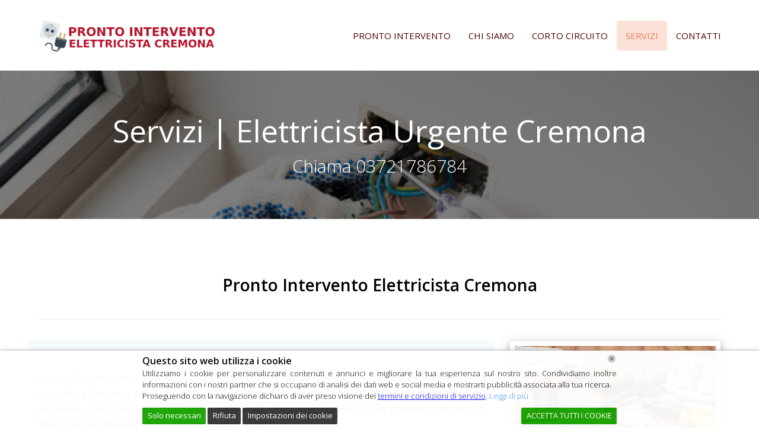

--- FILE ---
content_type: text/html; charset=UTF-8
request_url: https://prontointerventoelettricistacremona.it/servizi/
body_size: 19971
content:
<!DOCTYPE html>
<html lang="it-IT" itemscope itemtype="http://schema.org/WebPage">
<head>
<script data-wpfc-render="false">(function(){let events=["mousemove", "wheel", "scroll", "touchstart", "touchmove"];let fired=false;events.forEach(function(event){window.addEventListener(event, function(){if(fired===false){fired=true;setTimeout(function(){ (function(d,s){var f=d.getElementsByTagName(s)[0];j=d.createElement(s);j.setAttribute('src', 'https://www.googletagmanager.com/gtag/js?id=AW-17026061427');f.parentNode.insertBefore(j,f);})(document,'script'); }, 5);}},{once: true});});})();</script>
<script>gtag('config', 'AW-17026061427/2qcRCK_a-7saEPOo1LY_', {
'phone_conversion_number': '03721786784'
});</script>
<script type="application/ld+json">{
"@context":"http://schema.org",
"@type":"LocalBusiness",
"name":"Pronto Intervento Elettricista Cremona",
"image":"https://prontointerventoelettricistacremona.it/wp-content/uploads/2020/01/cremonalogo.png",
"telephone":"03721786784",
"address":{
"@type":"PostalAddress",
"addressLocality":"Cremona",
"addressRegion":"Italia"
},
"openingHoursSpecification":{
"@type":"OpeningHoursSpecification",
"dayOfWeek":{
"@type":"DayOfWeek",
"name":"Lunedi- Domenica 24-24 / 7"
}},
"aggregateRating":{
"@type":"AggregateRating",
"ratingValue":"5",
"ratingCount":"70"
}}</script>
<meta http-equiv="X-UA-Compatible" content="IE=edge">
<meta name="viewport" content="width=device-width, initial-scale=1">
<meta name="geo.region" content="IT"/>
<meta name="Language" content="Italian"/>
<meta name="Publisher" content="STORAGETREE"/>
<meta name="Revisit-After" content="7 Days"/>
<meta name="distribution" content="LOCAL"/>
<meta name="Robots" content="INDEX, FOLLOW"/>
<meta name="page-topic" content="STORAGETREE">
<meta name="YahooSeeker" content="INDEX, FOLLOW">
<meta name="msnbot" content="INDEX, FOLLOW">
<meta name="googlebot" content="index,follow"/>
<meta name="Rating" content="General"/> 
<meta name="allow-search" content="yes">
<meta name="expires" content="never">
<meta name="googlebot" content="noodp" /
<meta charset="UTF-8">
<link rel="profile" href="https://gmpg.org/xfn/11">
<meta name='robots' content='index, follow, max-image-preview:large, max-snippet:-1, max-video-preview:-1'/>
<style>img:is([sizes="auto" i], [sizes^="auto," i]){contain-intrinsic-size:3000px 1500px}</style>
<meta name="viewport" content="width=device-width, initial-scale=1">
<meta http-equiv="X-UA-Compatible" content="IE=edge"/>
<meta name="generator" content="Total WordPress Theme 4.9.5"/>
<title>Servizi Elettricista Cremona | 03721786784 | Pronto Intervento Elettricista</title>
<meta name="description" content="Il team di tecnici espert è certificato per offrire una vasta gamma di servizi elettricista non solo a Cremona ma anche nelle aree circostanti."/>
<link rel="canonical" href="https://prontointerventoelettricistacremona.it/servizi/"/>
<meta property="og:locale" content="it_IT"/>
<meta property="og:type" content="article"/>
<meta property="og:title" content="Servizi Elettricista Cremona | 03721786784 | Pronto Intervento Elettricista"/>
<meta property="og:description" content="Il team di tecnici espert è certificato per offrire una vasta gamma di servizi elettricista non solo a Cremona ma anche nelle aree circostanti."/>
<meta property="og:url" content="https://prontointerventoelettricistacremona.it/servizi/"/>
<meta property="og:site_name" content="Pronto Intervento Elettricista Cremona"/>
<meta property="article:modified_time" content="2021-02-24T10:52:22+00:00"/>
<meta property="og:image" content="https://prontointerventoelettricistacremona.it/wp-content/uploads/2020/01/72acf4bdfdebed5894a6c4608e9cc8e2.jpg"/>
<meta name="twitter:card" content="summary_large_image"/>
<meta name="twitter:label1" content="Tempo di lettura stimato"/>
<meta name="twitter:data1" content="7 minuti"/>
<script type="application/ld+json" class="yoast-schema-graph">{"@context":"https://schema.org","@graph":[{"@type":"WebPage","@id":"https://prontointerventoelettricistacremona.it/servizi/","url":"https://prontointerventoelettricistacremona.it/servizi/","name":"Servizi Elettricista Cremona | 03721786784 | Pronto Intervento Elettricista","isPartOf":{"@id":"https://prontointerventoelettricistacremona.it/#website"},"primaryImageOfPage":{"@id":"https://prontointerventoelettricistacremona.it/servizi/#primaryimage"},"image":{"@id":"https://prontointerventoelettricistacremona.it/servizi/#primaryimage"},"thumbnailUrl":"https://prontointerventoelettricistacremona.it/wp-content/uploads/2020/01/72acf4bdfdebed5894a6c4608e9cc8e2.jpg","datePublished":"2016-06-21T21:38:18+00:00","dateModified":"2021-02-24T10:52:22+00:00","description":"Il team di tecnici espert è certificato per offrire una vasta gamma di servizi elettricista non solo a Cremona ma anche nelle aree circostanti.","breadcrumb":{"@id":"https://prontointerventoelettricistacremona.it/servizi/#breadcrumb"},"inLanguage":"it-IT","potentialAction":[{"@type":"ReadAction","target":["https://prontointerventoelettricistacremona.it/servizi/"]}]},{"@type":"ImageObject","inLanguage":"it-IT","@id":"https://prontointerventoelettricistacremona.it/servizi/#primaryimage","url":"https://prontointerventoelettricistacremona.it/wp-content/uploads/2020/01/72acf4bdfdebed5894a6c4608e9cc8e2.jpg","contentUrl":"https://prontointerventoelettricistacremona.it/wp-content/uploads/2020/01/72acf4bdfdebed5894a6c4608e9cc8e2.jpg","width":564,"height":376,"caption":"Pronto Intervento Elettricista Cremona"},{"@type":"BreadcrumbList","@id":"https://prontointerventoelettricistacremona.it/servizi/#breadcrumb","itemListElement":[{"@type":"ListItem","position":1,"name":"Home","item":"https://prontointerventoelettricistacremona.it/"},{"@type":"ListItem","position":2,"name":"SERVIZI"}]},{"@type":"WebSite","@id":"https://prontointerventoelettricistacremona.it/#website","url":"https://prontointerventoelettricistacremona.it/","name":"Pronto Intervento Elettricista Cremona","description":"Pronto Intervento Elettricista Cremona","publisher":{"@id":"https://prontointerventoelettricistacremona.it/#organization"},"potentialAction":[{"@type":"SearchAction","target":{"@type":"EntryPoint","urlTemplate":"https://prontointerventoelettricistacremona.it/?s={search_term_string}"},"query-input":{"@type":"PropertyValueSpecification","valueRequired":true,"valueName":"search_term_string"}}],"inLanguage":"it-IT"},{"@type":"Organization","@id":"https://prontointerventoelettricistacremona.it/#organization","name":"Pronto Intervento Elettricista Cremona","url":"https://prontointerventoelettricistacremona.it/","logo":{"@type":"ImageObject","inLanguage":"it-IT","@id":"https://prontointerventoelettricistacremona.it/#/schema/logo/image/","url":"https://prontointerventoelettricistacremona.it/wp-content/uploads/2020/01/cremonalogo.png","contentUrl":"https://prontointerventoelettricistacremona.it/wp-content/uploads/2020/01/cremonalogo.png","width":300,"height":59,"caption":"Pronto Intervento Elettricista Cremona"},"image":{"@id":"https://prontointerventoelettricistacremona.it/#/schema/logo/image/"}}]}</script>
<link rel='dns-prefetch' href='//fonts.googleapis.com'/>
<link rel="alternate" type="application/rss+xml" title="Pronto Intervento Elettricista Cremona &raquo; Feed" href="https://prontointerventoelettricistacremona.it/feed/"/>
<link rel="alternate" type="application/rss+xml" title="Pronto Intervento Elettricista Cremona &raquo; Feed dei commenti" href="https://prontointerventoelettricistacremona.it/comments/feed/"/>
<script data-wpfc-render="false">(function(){let events=["mousemove", "wheel", "scroll", "touchstart", "touchmove"];let fired=false;events.forEach(function(event){window.addEventListener(event, function(){if(fired===false){fired=true;setTimeout(function(){ (function(d,s){var f=d.getElementsByTagName(s)[0];j=d.createElement(s);j.setAttribute('src', '//www.googletagmanager.com/gtag/js?id=G-YZX675SNR4');j.setAttribute('data-cfasync', 'false');j.setAttribute('data-wpfc-render', 'false');j.setAttribute('type', 'text/javascript');f.parentNode.insertBefore(j,f);})(document,'script'); }, 5);}},{once: true});});})();</script>
<script data-cfasync="false" data-wpfc-render="false">var em_version='8.11.1';
var em_track_user=true;
var em_no_track_reason='';
var ExactMetricsDefaultLocations={"page_location":"https:\/\/prontointerventoelettricistacremona.it\/servizi\/"};
if(typeof ExactMetricsPrivacyGuardFilter==='function'){
var ExactMetricsLocations=(typeof ExactMetricsExcludeQuery==='object') ? ExactMetricsPrivacyGuardFilter(ExactMetricsExcludeQuery):ExactMetricsPrivacyGuardFilter(ExactMetricsDefaultLocations);
}else{
var ExactMetricsLocations=(typeof ExactMetricsExcludeQuery==='object') ? ExactMetricsExcludeQuery:ExactMetricsDefaultLocations;
}
var disableStrs=[
'ga-disable-G-YZX675SNR4',
];
function __gtagTrackerIsOptedOut(){
for (var index=0; index < disableStrs.length; index++){
if(document.cookie.indexOf(disableStrs[index] + '=true') > -1){
return true;
}}
return false;
}
if(__gtagTrackerIsOptedOut()){
for (var index=0; index < disableStrs.length; index++){
window[disableStrs[index]]=true;
}}
function __gtagTrackerOptout(){
for (var index=0; index < disableStrs.length; index++){
document.cookie=disableStrs[index] + '=true; expires=Thu, 31 Dec 2099 23:59:59 UTC; path=/';
window[disableStrs[index]]=true;
}}
if('undefined'===typeof gaOptout){
function gaOptout(){
__gtagTrackerOptout();
}}
window.dataLayer=window.dataLayer||[];
window.ExactMetricsDualTracker={
helpers: {},
trackers: {},
};
if(em_track_user){
function __gtagDataLayer(){
dataLayer.push(arguments);
}
function __gtagTracker(type, name, parameters){
if(!parameters){
parameters={};}
if(parameters.send_to){
__gtagDataLayer.apply(null, arguments);
return;
}
if(type==='event'){
parameters.send_to=exactmetrics_frontend.v4_id;
var hookName=name;
if(typeof parameters['event_category']!=='undefined'){
hookName=parameters['event_category'] + ':' + name;
}
if(typeof ExactMetricsDualTracker.trackers[hookName]!=='undefined'){
ExactMetricsDualTracker.trackers[hookName](parameters);
}else{
__gtagDataLayer('event', name, parameters);
}}else{
__gtagDataLayer.apply(null, arguments);
}}
__gtagTracker('js', new Date());
__gtagTracker('set', {
'developer_id.dNDMyYj': true,
});
if(ExactMetricsLocations.page_location){
__gtagTracker('set', ExactMetricsLocations);
}
__gtagTracker('config', 'G-YZX675SNR4', {"forceSSL":"true"});
window.gtag=__gtagTracker;										(function (){
var noopfn=function (){
return null;
};
var newtracker=function (){
return new Tracker();
};
var Tracker=function (){
return null;
};
var p=Tracker.prototype;
p.get=noopfn;
p.set=noopfn;
p.send=function (){
var args=Array.prototype.slice.call(arguments);
args.unshift('send');
__gaTracker.apply(null, args);
};
var __gaTracker=function (){
var len=arguments.length;
if(len===0){
return;
}
var f=arguments[len - 1];
if(typeof f!=='object'||f===null||typeof f.hitCallback!=='function'){
if('send'===arguments[0]){
var hitConverted, hitObject=false, action;
if('event'===arguments[1]){
if('undefined'!==typeof arguments[3]){
hitObject={
'eventAction': arguments[3],
'eventCategory': arguments[2],
'eventLabel': arguments[4],
'value': arguments[5] ? arguments[5]:1,
}}
}
if('pageview'===arguments[1]){
if('undefined'!==typeof arguments[2]){
hitObject={
'eventAction': 'page_view',
'page_path': arguments[2],
}}
}
if(typeof arguments[2]==='object'){
hitObject=arguments[2];
}
if(typeof arguments[5]==='object'){
Object.assign(hitObject, arguments[5]);
}
if('undefined'!==typeof arguments[1].hitType){
hitObject=arguments[1];
if('pageview'===hitObject.hitType){
hitObject.eventAction='page_view';
}}
if(hitObject){
action='timing'===arguments[1].hitType ? 'timing_complete':hitObject.eventAction;
hitConverted=mapArgs(hitObject);
__gtagTracker('event', action, hitConverted);
}}
return;
}
function mapArgs(args){
var arg, hit={};
var gaMap={
'eventCategory': 'event_category',
'eventAction': 'event_action',
'eventLabel': 'event_label',
'eventValue': 'event_value',
'nonInteraction': 'non_interaction',
'timingCategory': 'event_category',
'timingVar': 'name',
'timingValue': 'value',
'timingLabel': 'event_label',
'page': 'page_path',
'location': 'page_location',
'title': 'page_title',
'referrer':'page_referrer',
};
for (arg in args){
if(!(!args.hasOwnProperty(arg)||!gaMap.hasOwnProperty(arg))){
hit[gaMap[arg]]=args[arg];
}else{
hit[arg]=args[arg];
}}
return hit;
}
try {
f.hitCallback();
} catch (ex){
}};
__gaTracker.create=newtracker;
__gaTracker.getByName=newtracker;
__gaTracker.getAll=function (){
return [];
};
__gaTracker.remove=noopfn;
__gaTracker.loaded=true;
window['__gaTracker']=__gaTracker;
})();
}else{
console.log("");
(function (){
function __gtagTracker(){
return null;
}
window['__gtagTracker']=__gtagTracker;
window['gtag']=__gtagTracker;
})();
}</script>
<link rel="stylesheet" type="text/css" href="//prontointerventoelettricistacremona.it/wp-content/cache/wpfc-minified/7ahu1nzf/e3io.css" media="all"/>
<style id='classic-theme-styles-inline-css'>.wp-block-button__link{color:#fff;background-color:#32373c;border-radius:9999px;box-shadow:none;text-decoration:none;padding:calc(.667em + 2px) calc(1.333em + 2px);font-size:1.125em}.wp-block-file__button{background:#32373c;color:#fff;text-decoration:none}</style>
<style id='global-styles-inline-css'>:root{--wp--preset--aspect-ratio--square:1;--wp--preset--aspect-ratio--4-3:4/3;--wp--preset--aspect-ratio--3-4:3/4;--wp--preset--aspect-ratio--3-2:3/2;--wp--preset--aspect-ratio--2-3:2/3;--wp--preset--aspect-ratio--16-9:16/9;--wp--preset--aspect-ratio--9-16:9/16;--wp--preset--color--black:#000000;--wp--preset--color--cyan-bluish-gray:#abb8c3;--wp--preset--color--white:#ffffff;--wp--preset--color--pale-pink:#f78da7;--wp--preset--color--vivid-red:#cf2e2e;--wp--preset--color--luminous-vivid-orange:#ff6900;--wp--preset--color--luminous-vivid-amber:#fcb900;--wp--preset--color--light-green-cyan:#7bdcb5;--wp--preset--color--vivid-green-cyan:#00d084;--wp--preset--color--pale-cyan-blue:#8ed1fc;--wp--preset--color--vivid-cyan-blue:#0693e3;--wp--preset--color--vivid-purple:#9b51e0;--wp--preset--gradient--vivid-cyan-blue-to-vivid-purple:linear-gradient(135deg,rgba(6,147,227,1) 0%,rgb(155,81,224) 100%);--wp--preset--gradient--light-green-cyan-to-vivid-green-cyan:linear-gradient(135deg,rgb(122,220,180) 0%,rgb(0,208,130) 100%);--wp--preset--gradient--luminous-vivid-amber-to-luminous-vivid-orange:linear-gradient(135deg,rgba(252,185,0,1) 0%,rgba(255,105,0,1) 100%);--wp--preset--gradient--luminous-vivid-orange-to-vivid-red:linear-gradient(135deg,rgba(255,105,0,1) 0%,rgb(207,46,46) 100%);--wp--preset--gradient--very-light-gray-to-cyan-bluish-gray:linear-gradient(135deg,rgb(238,238,238) 0%,rgb(169,184,195) 100%);--wp--preset--gradient--cool-to-warm-spectrum:linear-gradient(135deg,rgb(74,234,220) 0%,rgb(151,120,209) 20%,rgb(207,42,186) 40%,rgb(238,44,130) 60%,rgb(251,105,98) 80%,rgb(254,248,76) 100%);--wp--preset--gradient--blush-light-purple:linear-gradient(135deg,rgb(255,206,236) 0%,rgb(152,150,240) 100%);--wp--preset--gradient--blush-bordeaux:linear-gradient(135deg,rgb(254,205,165) 0%,rgb(254,45,45) 50%,rgb(107,0,62) 100%);--wp--preset--gradient--luminous-dusk:linear-gradient(135deg,rgb(255,203,112) 0%,rgb(199,81,192) 50%,rgb(65,88,208) 100%);--wp--preset--gradient--pale-ocean:linear-gradient(135deg,rgb(255,245,203) 0%,rgb(182,227,212) 50%,rgb(51,167,181) 100%);--wp--preset--gradient--electric-grass:linear-gradient(135deg,rgb(202,248,128) 0%,rgb(113,206,126) 100%);--wp--preset--gradient--midnight:linear-gradient(135deg,rgb(2,3,129) 0%,rgb(40,116,252) 100%);--wp--preset--font-size--small:13px;--wp--preset--font-size--medium:20px;--wp--preset--font-size--large:36px;--wp--preset--font-size--x-large:42px;--wp--preset--spacing--20:0.44rem;--wp--preset--spacing--30:0.67rem;--wp--preset--spacing--40:1rem;--wp--preset--spacing--50:1.5rem;--wp--preset--spacing--60:2.25rem;--wp--preset--spacing--70:3.38rem;--wp--preset--spacing--80:5.06rem;--wp--preset--shadow--natural:6px 6px 9px rgba(0, 0, 0, 0.2);--wp--preset--shadow--deep:12px 12px 50px rgba(0, 0, 0, 0.4);--wp--preset--shadow--sharp:6px 6px 0px rgba(0, 0, 0, 0.2);--wp--preset--shadow--outlined:6px 6px 0px -3px rgba(255, 255, 255, 1), 6px 6px rgba(0, 0, 0, 1);--wp--preset--shadow--crisp:6px 6px 0px rgba(0, 0, 0, 1);}:where(.is-layout-flex){gap:0.5em;}:where(.is-layout-grid){gap:0.5em;}body .is-layout-flex{display:flex;}.is-layout-flex{flex-wrap:wrap;align-items:center;}.is-layout-flex > :is(*, div){margin:0;}body .is-layout-grid{display:grid;}.is-layout-grid > :is(*, div){margin:0;}:where(.wp-block-columns.is-layout-flex){gap:2em;}:where(.wp-block-columns.is-layout-grid){gap:2em;}:where(.wp-block-post-template.is-layout-flex){gap:1.25em;}:where(.wp-block-post-template.is-layout-grid){gap:1.25em;}.has-black-color{color:var(--wp--preset--color--black) !important;}.has-cyan-bluish-gray-color{color:var(--wp--preset--color--cyan-bluish-gray) !important;}.has-white-color{color:var(--wp--preset--color--white) !important;}.has-pale-pink-color{color:var(--wp--preset--color--pale-pink) !important;}.has-vivid-red-color{color:var(--wp--preset--color--vivid-red) !important;}.has-luminous-vivid-orange-color{color:var(--wp--preset--color--luminous-vivid-orange) !important;}.has-luminous-vivid-amber-color{color:var(--wp--preset--color--luminous-vivid-amber) !important;}.has-light-green-cyan-color{color:var(--wp--preset--color--light-green-cyan) !important;}.has-vivid-green-cyan-color{color:var(--wp--preset--color--vivid-green-cyan) !important;}.has-pale-cyan-blue-color{color:var(--wp--preset--color--pale-cyan-blue) !important;}.has-vivid-cyan-blue-color{color:var(--wp--preset--color--vivid-cyan-blue) !important;}.has-vivid-purple-color{color:var(--wp--preset--color--vivid-purple) !important;}.has-black-background-color{background-color:var(--wp--preset--color--black) !important;}.has-cyan-bluish-gray-background-color{background-color:var(--wp--preset--color--cyan-bluish-gray) !important;}.has-white-background-color{background-color:var(--wp--preset--color--white) !important;}.has-pale-pink-background-color{background-color:var(--wp--preset--color--pale-pink) !important;}.has-vivid-red-background-color{background-color:var(--wp--preset--color--vivid-red) !important;}.has-luminous-vivid-orange-background-color{background-color:var(--wp--preset--color--luminous-vivid-orange) !important;}.has-luminous-vivid-amber-background-color{background-color:var(--wp--preset--color--luminous-vivid-amber) !important;}.has-light-green-cyan-background-color{background-color:var(--wp--preset--color--light-green-cyan) !important;}.has-vivid-green-cyan-background-color{background-color:var(--wp--preset--color--vivid-green-cyan) !important;}.has-pale-cyan-blue-background-color{background-color:var(--wp--preset--color--pale-cyan-blue) !important;}.has-vivid-cyan-blue-background-color{background-color:var(--wp--preset--color--vivid-cyan-blue) !important;}.has-vivid-purple-background-color{background-color:var(--wp--preset--color--vivid-purple) !important;}.has-black-border-color{border-color:var(--wp--preset--color--black) !important;}.has-cyan-bluish-gray-border-color{border-color:var(--wp--preset--color--cyan-bluish-gray) !important;}.has-white-border-color{border-color:var(--wp--preset--color--white) !important;}.has-pale-pink-border-color{border-color:var(--wp--preset--color--pale-pink) !important;}.has-vivid-red-border-color{border-color:var(--wp--preset--color--vivid-red) !important;}.has-luminous-vivid-orange-border-color{border-color:var(--wp--preset--color--luminous-vivid-orange) !important;}.has-luminous-vivid-amber-border-color{border-color:var(--wp--preset--color--luminous-vivid-amber) !important;}.has-light-green-cyan-border-color{border-color:var(--wp--preset--color--light-green-cyan) !important;}.has-vivid-green-cyan-border-color{border-color:var(--wp--preset--color--vivid-green-cyan) !important;}.has-pale-cyan-blue-border-color{border-color:var(--wp--preset--color--pale-cyan-blue) !important;}.has-vivid-cyan-blue-border-color{border-color:var(--wp--preset--color--vivid-cyan-blue) !important;}.has-vivid-purple-border-color{border-color:var(--wp--preset--color--vivid-purple) !important;}.has-vivid-cyan-blue-to-vivid-purple-gradient-background{background:var(--wp--preset--gradient--vivid-cyan-blue-to-vivid-purple) !important;}.has-light-green-cyan-to-vivid-green-cyan-gradient-background{background:var(--wp--preset--gradient--light-green-cyan-to-vivid-green-cyan) !important;}.has-luminous-vivid-amber-to-luminous-vivid-orange-gradient-background{background:var(--wp--preset--gradient--luminous-vivid-amber-to-luminous-vivid-orange) !important;}.has-luminous-vivid-orange-to-vivid-red-gradient-background{background:var(--wp--preset--gradient--luminous-vivid-orange-to-vivid-red) !important;}.has-very-light-gray-to-cyan-bluish-gray-gradient-background{background:var(--wp--preset--gradient--very-light-gray-to-cyan-bluish-gray) !important;}.has-cool-to-warm-spectrum-gradient-background{background:var(--wp--preset--gradient--cool-to-warm-spectrum) !important;}.has-blush-light-purple-gradient-background{background:var(--wp--preset--gradient--blush-light-purple) !important;}.has-blush-bordeaux-gradient-background{background:var(--wp--preset--gradient--blush-bordeaux) !important;}.has-luminous-dusk-gradient-background{background:var(--wp--preset--gradient--luminous-dusk) !important;}.has-pale-ocean-gradient-background{background:var(--wp--preset--gradient--pale-ocean) !important;}.has-electric-grass-gradient-background{background:var(--wp--preset--gradient--electric-grass) !important;}.has-midnight-gradient-background{background:var(--wp--preset--gradient--midnight) !important;}.has-small-font-size{font-size:var(--wp--preset--font-size--small) !important;}.has-medium-font-size{font-size:var(--wp--preset--font-size--medium) !important;}.has-large-font-size{font-size:var(--wp--preset--font-size--large) !important;}.has-x-large-font-size{font-size:var(--wp--preset--font-size--x-large) !important;}:where(.wp-block-post-template.is-layout-flex){gap:1.25em;}:where(.wp-block-post-template.is-layout-grid){gap:1.25em;}:where(.wp-block-columns.is-layout-flex){gap:2em;}:where(.wp-block-columns.is-layout-grid){gap:2em;}:root :where(.wp-block-pullquote){font-size:1.5em;line-height:1.6;}</style>
<link rel="stylesheet" type="text/css" href="//prontointerventoelettricistacremona.it/wp-content/cache/wpfc-minified/4qj1vt4/e3io.css" media="all"/>
<!--[if IE 8]><link rel='stylesheet' id='wpex-ie8-css' href='https://prontointerventoelettricistacremona.it/wp-content/themes/Total/assets/css/wpex-ie8.css' type='text/css' media='all'/><![endif]-->
<!--[if IE 9]><link rel='stylesheet' id='wpex-ie9-css' href='https://prontointerventoelettricistacremona.it/wp-content/themes/Total/assets/css/wpex-ie9.css' type='text/css' media='all'/><![endif]-->
<script data-cfasync="false" data-wpfc-render="false" id='exactmetrics-frontend-script-js-extra'>var exactmetrics_frontend={"js_events_tracking":"true","download_extensions":"zip,mp3,mpeg,pdf,docx,pptx,xlsx,rar","inbound_paths":"[{\"path\":\"\\\/?pt_source\",\"label\":\"paid\"}]","home_url":"https:\/\/prontointerventoelettricistacremona.it","hash_tracking":"false","v4_id":"G-YZX675SNR4"};</script>
<link rel="https://api.w.org/" href="https://prontointerventoelettricistacremona.it/wp-json/"/><link rel="alternate" title="JSON" type="application/json" href="https://prontointerventoelettricistacremona.it/wp-json/wp/v2/pages/27"/><link rel="EditURI" type="application/rsd+xml" title="RSD" href="https://prontointerventoelettricistacremona.it/xmlrpc.php?rsd"/>
<meta name="generator" content="WordPress 6.8.3"/>
<link rel='shortlink' href='https://prontointerventoelettricistacremona.it/?p=27'/>
<link rel="alternate" title="oEmbed (JSON)" type="application/json+oembed" href="https://prontointerventoelettricistacremona.it/wp-json/oembed/1.0/embed?url=https%3A%2F%2Fprontointerventoelettricistacremona.it%2Fservizi%2F"/>
<link rel="alternate" title="oEmbed (XML)" type="text/xml+oembed" href="https://prontointerventoelettricistacremona.it/wp-json/oembed/1.0/embed?url=https%3A%2F%2Fprontointerventoelettricistacremona.it%2Fservizi%2F&#038;format=xml"/>
<link rel="icon" href="https://prontointerventoelettricistacremona.it/wp-content/uploads/2020/01/plug.png" sizes="32x32"><link rel="shortcut icon" href="https://prontointerventoelettricistacremona.it/wp-content/uploads/2020/01/plug.png"><link rel="apple-touch-icon" href="https://prontointerventoelettricistacremona.it/wp-content/uploads/2020/01/plug.png" sizes="57x57"><link rel="apple-touch-icon" href="https://prontointerventoelettricistacremona.it/wp-content/uploads/2020/01/plug.png" sizes="76x76"><link rel="apple-touch-icon" href="https://prontointerventoelettricistacremona.it/wp-content/uploads/2020/01/plug.png" sizes="120x120"><link rel="apple-touch-icon" href="https://prontointerventoelettricistacremona.it/wp-content/uploads/2020/01/plug.png" sizes="114x114"><style data-type="vc_custom-css">.shadow{box-shadow:0 4px 8px 0 rgba(0, 0, 0, 0.2), 0 6px 20px 0 rgba(0, 0, 0, 0.19);}</style><noscript><style>body .wpex-vc-row-stretched, body .vc_row-o-full-height{visibility:visible;}</style></noscript>		<style id="wp-custom-css">.callnowbutton{display:flex;align-items:center;justify-content:center;width:100%;position:fixed;bottom:0;left:0;height:70px;background-color:#28a745;color:#fff;text-decoration:none;font-weight:bold;box-shadow:0 0 10px rgba(0,0,0,0.25);z-index:99999;border-top:2px solid #1e7e34;transition:background-color 0.3s ease}.callnowbutton:hover{background-color:#218838}.callnowbutton span{font-size:1.3em;transition:transform 0.3s;line-height:1em;display:flex;align-items:center}.callnowbutton i.fa-phone{font-size:1.1em !important;margin-right:10px;line-height:1em;display:flex;align-items:center;transform:rotate(90deg) !important}.callnowbutton .label{white-space:nowrap}
@media only screen and (min-width:800px){.callnowbutton{display:none !important}}
@media(max-width:768px){#lwgdpr-cookie-consent-bar.lwgdpr-widget,#lwgdpr-cookie-consent-bar,#lwgdpr-cookie-consent-show-again{position:fixed !important;bottom:75px !important;left:auto !important;left:10px !important;width:auto !important;max-width:260px !important;margin:0 !important;padding:10px 15px !important;background:#ffffff !important;border-radius:10px !important;border:1px solid #ccc !important;box-shadow:0 4px 12px rgba(0,0,0,0.25) !important;font-size:14px !important;z-index:999999}}</style>
<style data-type="vc_shortcodes-custom-css">.vc_custom_1531131506322{margin-top:60px !important;}.vc_custom_1578062704200{margin-top:30px !important;}.vc_custom_1578063747446{padding-top:20px !important;padding-bottom:20px !important;background-color:#f5fafe !important;}.vc_custom_1578062995780{margin-top:30px !important;}.vc_custom_1576594910108{border-top-width:1px !important;border-right-width:1px !important;border-bottom-width:1px !important;border-left-width:1px !important;padding-top:20px !important;padding-right:20px !important;padding-bottom:20px !important;padding-left:20px !important;background-color:#fdf8f6 !important;border-left-color:#fdf8f6 !important;border-left-style:solid !important;border-right-color:#fdf8f6 !important;border-right-style:solid !important;border-top-color:#fdf8f6 !important;border-top-style:solid !important;border-bottom-color:#fdf8f6 !important;border-bottom-style:solid !important;border-radius:10px !important;}.vc_custom_1576595088729{border-top-width:1px !important;border-right-width:1px !important;border-bottom-width:1px !important;border-left-width:1px !important;padding-top:20px !important;padding-right:20px !important;padding-bottom:20px !important;padding-left:20px !important;background-color:#fdf8f6 !important;border-left-color:#fdf8f6 !important;border-left-style:solid !important;border-right-color:#fdf8f6 !important;border-right-style:solid !important;border-top-color:#fdf8f6 !important;border-top-style:solid !important;border-bottom-color:#fdf8f6 !important;border-bottom-style:solid !important;border-radius:10px !important;}.vc_custom_1576597920739{border-top-width:1px !important;border-right-width:1px !important;border-bottom-width:1px !important;border-left-width:1px !important;padding-top:20px !important;padding-right:20px !important;padding-bottom:20px !important;padding-left:20px !important;background-color:#fdf8f6 !important;border-left-color:#fdf8f6 !important;border-left-style:solid !important;border-right-color:#fdf8f6 !important;border-right-style:solid !important;border-top-color:#fdf8f6 !important;border-top-style:solid !important;border-bottom-color:#fdf8f6 !important;border-bottom-style:solid !important;border-radius:10px !important;}.vc_custom_1576594910108{border-top-width:1px !important;border-right-width:1px !important;border-bottom-width:1px !important;border-left-width:1px !important;padding-top:20px !important;padding-right:20px !important;padding-bottom:20px !important;padding-left:20px !important;background-color:#fdf8f6 !important;border-left-color:#fdf8f6 !important;border-left-style:solid !important;border-right-color:#fdf8f6 !important;border-right-style:solid !important;border-top-color:#fdf8f6 !important;border-top-style:solid !important;border-bottom-color:#fdf8f6 !important;border-bottom-style:solid !important;border-radius:10px !important;}.vc_custom_1576595088729{border-top-width:1px !important;border-right-width:1px !important;border-bottom-width:1px !important;border-left-width:1px !important;padding-top:20px !important;padding-right:20px !important;padding-bottom:20px !important;padding-left:20px !important;background-color:#fdf8f6 !important;border-left-color:#fdf8f6 !important;border-left-style:solid !important;border-right-color:#fdf8f6 !important;border-right-style:solid !important;border-top-color:#fdf8f6 !important;border-top-style:solid !important;border-bottom-color:#fdf8f6 !important;border-bottom-style:solid !important;border-radius:10px !important;}.vc_custom_1578068079997{border-top-width:1px !important;border-right-width:1px !important;border-bottom-width:1px !important;border-left-width:1px !important;padding-top:20px !important;padding-right:20px !important;padding-bottom:20px !important;padding-left:20px !important;border-left-color:#b5878c !important;border-left-style:solid !important;border-right-color:#b5878c !important;border-right-style:solid !important;border-top-color:#b5878c !important;border-top-style:solid !important;border-bottom-color:#b5878c !important;border-bottom-style:solid !important;border-radius:10px !important;}</style><noscript><style>.wpb_animate_when_almost_visible{opacity:1;}</style></noscript><style data-type="wpex-css" id="wpex-css">.wpex-carousel-woocommerce .wpex-carousel-entry-details,a,.wpex-accent-color,#site-navigation .dropdown-menu >li.menu-item >a:hover,#site-navigation .dropdown-menu >li.menu-item.current-menu-item >a,#site-navigation .dropdown-menu >li.menu-item.current-menu-parent >a,h1 a:hover,h2 a:hover,a:hover h2,h3 a:hover,h4 a:hover,h5 a:hover,h6 a:hover,.entry-title a:hover,.modern-menu-widget a:hover,.theme-button.outline,.theme-button.clean,.meta a:hover{color:#b6142c}.vcex-skillbar-bar,.vcex-icon-box.style-five.link-wrap:hover,.vcex-icon-box.style-four.link-wrap:hover,.vcex-recent-news-date span.month,.vcex-pricing.featured .vcex-pricing-header,.vcex-testimonials-fullslider .sp-button:hover,.vcex-testimonials-fullslider .sp-selected-button,.vcex-social-links a:hover,.vcex-testimonials-fullslider.light-skin .sp-button:hover,.vcex-testimonials-fullslider.light-skin .sp-selected-button,.vcex-divider-dots span,.vcex-testimonials-fullslider .sp-button.sp-selected-button,.vcex-testimonials-fullslider .sp-button:hover,.wpex-accent-bg,.post-edit a,.background-highlight,input[type="submit"],.theme-button,button,.button,.theme-button.outline:hover,.active >.theme-button,.theme-button.active,.tagcloud a:hover,.post-tags a:hover,.wpex-carousel .owl-dot.active,.wpex-carousel .owl-prev,.wpex-carousel .owl-next,body #header-two-search #header-two-search-submit,#site-navigation .menu-button >a >span.link-inner,.modern-menu-widget li.menu-item.current-menu-item a,#sidebar .widget_nav_menu .current-menu-item >a,.widget_nav_menu_accordion .widget_nav_menu li.menu-item.current-menu-item >a,#wp-calendar caption,#wp-calendar tbody td:hover a,.navbar-style-six .dropdown-menu >li.menu-item.current-menu-item >a,.navbar-style-six .dropdown-menu >li.menu-item.current-menu-parent >a,#wpex-sfb-l,#wpex-sfb-r,#wpex-sfb-t,#wpex-sfb-b,#site-scroll-top:hover{background-color:#b6142c}.vcex-heading-bottom-border-w-color .vcex-heading-inner{border-bottom-color:#b6142c}.wpb_tabs.tab-style-alternative-two .wpb_tabs_nav li.ui-tabs-active a{border-bottom-color:#b6142c}.theme-button.outline{border-color:#b6142c}#searchform-dropdown{border-color:#b6142c}body #site-navigation-wrap.nav-dropdown-top-border .dropdown-menu >li >ul{border-top-color:#b6142c}.theme-heading.border-w-color span.text{border-bottom-color:#b6142c}
.post-edit a:hover,.theme-button:hover,input[type="submit"]:hover,button:hover,.button:hover,.wpex-carousel .owl-prev:hover,.wpex-carousel .owl-next:hover,#site-navigation .menu-button >a >span.link-inner:hover{background-color:#b6142c}.page-header-table{height:250px}.page-header{background-image:url(https://prontointerventoelettricistacremona.it/wp-content/uploads/2020/01/electrician-s-hand-installing-power-socket-home_23-2148087592.jpg )!important;-webkit-background-size:cover;-moz-background-size:cover;-o-background-size:cover;background-size:cover;background-position:50% 0}
body{font-family:"Open Sans","Helvetica Neue",Arial,sans-serif;font-size:16px}#site-navigation .dropdown-menu .link-inner{font-size:15px}#copyright{font-size:16px}#footer-bottom-menu{font-size:16px}@media(max-width:767px){body{font-size:16px}#copyright{font-size:16px}#footer-bottom-menu{font-size:16px}}@media(max-width:479px){body{font-size:16px}#copyright{font-size:16px}#footer-bottom-menu{font-size:16px}}
.page-header.wpex-supports-mods{background-image:url(https://prontointerventoelettricistacremona.it/wp-content/uploads/2020/01/electrician-s-hand-installing-power-socket-home_23-2148087592.jpg)}
::selection{background:#fcebe5}::-moz-selection{background:#fcebe5}.full-width-main-layout .container,.full-width-main-layout .vc_row-fluid.container,.boxed-main-layout #wrap{width:1230px}#top-bar-content a{color:#e77e4e}#top-bar-social-alt a{color:#e77e4e}#top-bar{padding-bottom:0}#site-navigation .dropdown-menu >li.menu-item >a{color:#4c0004}#site-navigation .dropdown-menu >li.menu-item >a:hover,#site-navigation .dropdown-menu >li.menu-item.dropdown.sfHover >a{color:#e77e4e;background-color:#fdf8f6}#site-navigation .dropdown-menu >li.menu-item.current-menu-item >a,#site-navigation .dropdown-menu >li.menu-item.current-menu-parent >a{color:#e77e4e;background-color:#fce1d9}#site-header #site-navigation .dropdown-menu ul.sub-menu >li.menu-item >a{color:#4c0004}#site-header #site-navigation .dropdown-menu ul.sub-menu >li.menu-item >a:hover{color:#e77e4e;background-color:#fdf8f6}#site-header #site-navigation .dropdown-menu ul.sub-menu >li.menu-item.current-menu-item >a{color:#e77e4e;background-color:#fce1d9}#sidr-main{background-color:#19000b}#footer-callout-wrap{background-color:#4c0004;border-color:#4c0004;color:#ffffff}#footer-callout .theme-button{border-radius:10px!important;color:#ffffff}#footer-callout .theme-button:hover{background:#e77e4e}#footer{background-color:#19000b;color:#ffffff}#footer p{color:#ffffff}#footer li a:before{color:#ffffff}#footer .widget-recent-posts-icons li .fa{color:#ffffff}#footer strong{color:#ffffff}#footer a{color:#e8bcb4}#footer a:hover{color:#ffffff}#footer-bottom{background:#0f0008;color:#ffffff}#footer-bottom p{color:#ffffff}#footer-bottom a{color:#e8bcb4}#footer-bottom a:hover{color:#ffffff}.vc_column-inner{margin-bottom:40px}</style>
<script data-wpfc-render="false">var Wpfcll={s:[],osl:0,scroll:false,i:function(){Wpfcll.ss();window.addEventListener('load',function(){let observer=new MutationObserver(mutationRecords=>{Wpfcll.osl=Wpfcll.s.length;Wpfcll.ss();if(Wpfcll.s.length > Wpfcll.osl){Wpfcll.ls(false);}});observer.observe(document.getElementsByTagName("html")[0],{childList:true,attributes:true,subtree:true,attributeFilter:["src"],attributeOldValue:false,characterDataOldValue:false});Wpfcll.ls(true);});window.addEventListener('scroll',function(){Wpfcll.scroll=true;Wpfcll.ls(false);});window.addEventListener('resize',function(){Wpfcll.scroll=true;Wpfcll.ls(false);});window.addEventListener('click',function(){Wpfcll.scroll=true;Wpfcll.ls(false);});},c:function(e,pageload){var w=document.documentElement.clientHeight || body.clientHeight;var n=0;if(pageload){n=0;}else{n=(w > 800) ? 800:200;n=Wpfcll.scroll ? 800:n;}var er=e.getBoundingClientRect();var t=0;var p=e.parentNode ? e.parentNode:false;if(typeof p.getBoundingClientRect=="undefined"){var pr=false;}else{var pr=p.getBoundingClientRect();}if(er.x==0 && er.y==0){for(var i=0;i < 10;i++){if(p){if(pr.x==0 && pr.y==0){if(p.parentNode){p=p.parentNode;}if(typeof p.getBoundingClientRect=="undefined"){pr=false;}else{pr=p.getBoundingClientRect();}}else{t=pr.top;break;}}};}else{t=er.top;}if(w - t+n > 0){return true;}return false;},r:function(e,pageload){var s=this;var oc,ot;try{oc=e.getAttribute("data-wpfc-original-src");ot=e.getAttribute("data-wpfc-original-srcset");originalsizes=e.getAttribute("data-wpfc-original-sizes");if(s.c(e,pageload)){if(oc || ot){if(e.tagName=="DIV" || e.tagName=="A" || e.tagName=="SPAN"){e.style.backgroundImage="url("+oc+")";e.removeAttribute("data-wpfc-original-src");e.removeAttribute("data-wpfc-original-srcset");e.removeAttribute("onload");}else{if(oc){e.setAttribute('src',oc);}if(ot){e.setAttribute('srcset',ot);}if(originalsizes){e.setAttribute('sizes',originalsizes);}if(e.getAttribute("alt") && e.getAttribute("alt")=="blank"){e.removeAttribute("alt");}e.removeAttribute("data-wpfc-original-src");e.removeAttribute("data-wpfc-original-srcset");e.removeAttribute("data-wpfc-original-sizes");e.removeAttribute("onload");if(e.tagName=="IFRAME"){var y="https://www.youtube.com/embed/";if(navigator.userAgent.match(/\sEdge?\/\d/i)){e.setAttribute('src',e.getAttribute("src").replace(/.+\/templates\/youtube\.html\#/,y));}e.onload=function(){if(typeof window.jQuery !="undefined"){if(jQuery.fn.fitVids){jQuery(e).parent().fitVids({customSelector:"iframe[src]"});}}var s=e.getAttribute("src").match(/templates\/youtube\.html\#(.+)/);if(s){try{var i=e.contentDocument || e.contentWindow;if(i.location.href=="about:blank"){e.setAttribute('src',y+s[1]);}}catch(err){e.setAttribute('src',y+s[1]);}}}}}}else{if(e.tagName=="NOSCRIPT"){if(typeof window.jQuery !="undefined"){if(jQuery(e).attr("data-type")=="wpfc"){e.removeAttribute("data-type");jQuery(e).after(jQuery(e).text());}}}}}}catch(error){console.log(error);console.log("==>",e);}},ss:function(){var i=Array.prototype.slice.call(document.getElementsByTagName("img"));var f=Array.prototype.slice.call(document.getElementsByTagName("iframe"));var d=Array.prototype.slice.call(document.getElementsByTagName("div"));var a=Array.prototype.slice.call(document.getElementsByTagName("a"));var s=Array.prototype.slice.call(document.getElementsByTagName("span"));var n=Array.prototype.slice.call(document.getElementsByTagName("noscript"));this.s=i.concat(f).concat(d).concat(a).concat(s).concat(n);},ls:function(pageload){var s=this;[].forEach.call(s.s,function(e,index){s.r(e,pageload);});}};document.addEventListener('DOMContentLoaded',function(){wpfci();});function wpfci(){Wpfcll.i();}</script>
</head>
<body data-rsssl=1 class="wp-singular page-template-default page page-id-27 page-parent wp-custom-logo wp-theme-Total wpex-theme wpex-responsive full-width-main-layout has-composer wpex-live-site content-full-width sidebar-widget-icons hasnt-overlay-header page-with-background-title wpex-mobile-toggle-menu-icon_buttons has-mobile-menu wpb-js-composer js-comp-ver-8.6.1 vc_responsive">	
<div class="wpex-site-overlay"></div><a href="#content" class="skip-to-content">skip to Main Content</a><span data-ls_id="#site_top"></span>
<div id="outer-wrap" class="clr">
<div id="wrap" class="clr">
<header id="site-header" class="header-one fixed-scroll dyn-styles clr" itemscope="itemscope" itemtype="http://schema.org/WPHeader">
<div id="site-header-inner" class="container clr">
<div id="site-logo" class="site-branding clr header-one-logo">
<div id="site-logo-inner" class="clr"><a href="https://prontointerventoelettricistacremona.it/" rel="home" class="main-logo"><img src="https://prontointerventoelettricistacremona.it/wp-content/uploads/2020/01/cremonalogo.png" alt="Pronto Intervento Elettricista Cremona" class="logo-img" data-no-retina="data-no-retina"/></a></div></div><div id="site-navigation-wrap" class="navbar-style-one wpex-dropdowns-caret hide-at-mm-breakpoint clr"> <nav id="site-navigation" class="navigation main-navigation clr" itemscope="itemscope" itemtype="http://schema.org/SiteNavigationElement" aria-label="Main menu"> <ul id="menu-the7-construction-main" class="dropdown-menu main-navigation-ul sf-menu"><li id="menu-item-1065" class="menu-item menu-item-type-post_type menu-item-object-page menu-item-1065"><a href="https://prontointerventoelettricistacremona.it/pronto-intervento-elettricista/"><span class="link-inner">PRONTO INTERVENTO</span></a></li> <li id="menu-item-941" class="menu-item menu-item-type-post_type menu-item-object-page menu-item-941"><a href="https://prontointerventoelettricistacremona.it/chi-siamo/"><span class="link-inner">CHI SIAMO</span></a></li> <li id="menu-item-1613" class="menu-item menu-item-type-post_type menu-item-object-page menu-item-1613"><a href="https://prontointerventoelettricistacremona.it/servizi/corto-circuito-cremona/"><span class="link-inner">CORTO CIRCUITO</span></a></li> <li id="menu-item-945" class="menu-item menu-item-type-post_type menu-item-object-page current-menu-item page_item page-item-27 current_page_item menu-item-has-children dropdown menu-item-945"><a href="https://prontointerventoelettricistacremona.it/servizi/" aria-current="page"><span class="link-inner">SERVIZI</span></a> <ul class="sub-menu"> <li id="menu-item-1064" class="menu-item menu-item-type-post_type menu-item-object-page menu-item-1064"><a href="https://prontointerventoelettricistacremona.it/servizi/antifurto-cremona/"><span class="link-inner">IMPIANTI ALLARME E ANTIFURTO</span></a></li> <li id="menu-item-1060" class="menu-item menu-item-type-post_type menu-item-object-page menu-item-1060"><a href="https://prontointerventoelettricistacremona.it/servizi/manutenzione-salvavita-cremona/"><span class="link-inner">MANUTENZIONE SALVAVITA CREMONA</span></a></li> <li id="menu-item-1061" class="menu-item menu-item-type-post_type menu-item-object-page menu-item-1061"><a href="https://prontointerventoelettricistacremona.it/servizi/certificazione-impianti-elettrici-cremona/"><span class="link-inner">CERTIFICAZIONE IMPIANTI ELETTRICI</span></a></li> <li id="menu-item-1374" class="menu-item menu-item-type-post_type menu-item-object-page menu-item-1374"><a href="https://prontointerventoelettricistacremona.it/servizi/sos-elettricista-urgente-cremona-h24/"><span class="link-inner">SOS ELETTRICISTA URGENTE CREMONA H24</span></a></li> <li id="menu-item-1371" class="menu-item menu-item-type-post_type menu-item-object-page menu-item-1371"><a href="https://prontointerventoelettricistacremona.it/servizi/corto-circuito-cremona/"><span class="link-inner">CORTO CIRCUITO</span></a></li> <li id="menu-item-1373" class="menu-item menu-item-type-post_type menu-item-object-page menu-item-1373"><a href="https://prontointerventoelettricistacremona.it/servizi/riparazioni-elettriche-cremona/"><span class="link-inner">RIPARAZIONI ELETTRICHE CREMONA</span></a></li> <li id="menu-item-1437" class="menu-item menu-item-type-post_type menu-item-object-page menu-item-1437"><a href="https://prontointerventoelettricistacremona.it/servizi/impianti-elettrici-cremona/"><span class="link-inner">IMPIANTI ELETTRICI</span></a></li> </ul> </li> <li id="menu-item-939" class="menu-item menu-item-type-post_type menu-item-object-page menu-item-939"><a href="https://prontointerventoelettricistacremona.it/contatti/"><span class="link-inner">CONTATTI</span></a></li> </ul> </nav></div><div id="mobile-menu" class="wpex-mobile-menu-toggle show-at-mm-breakpoint wpex-clr"><a href="#" class="mobile-menu-toggle" aria-label="Toggle mobile menu"><span class="wpex-bars" aria-hidden="true"><span></span></span><span class="screen-reader-text">Open Mobile Menu</span></a></div></div></header>
<main id="main" class="site-main clr">
<header class="page-header background-image-page-header">
<div class="page-header-inner container clr">
<div class="page-header-table clr"><div class="page-header-table-cell"><h1 class="page-header-title wpex-clr" itemprop="headline"><span>Servizi | Elettricista Urgente Cremona</span></h1>	<div class="page-subheading clr"><a href="tel:03721786784" style="color: white">Chiama 03721786784</a></div></div></div></div><span class="background-image-page-header-overlay style-dark"></span></header>
<div id="content-wrap" class="container clr">
<div id="primary" class="content-area clr">
<div id="content" class="site-content clr">
<article id="single-blocks" class="single-page-article wpex-clr">
<div class="single-content single-page-content entry clr"><div class="wpb-content-wrapper"><div class="vc_row wpb_row vc_row-fluid vc_custom_1531131506322"><div class="wpb_column vc_column_container vc_col-sm-12"><div class="vc_column-inner"><div class="wpb_wrapper">
<div class="wpb_text_column wpb_content_element">
<div class="wpb_wrapper"> <h2 style="text-align: center;"><span style="font-size: 28px;">Pronto Intervento Elettricista Cremona</span></h2> <hr /></div></div><div class="vc_row wpb_row vc_inner vc_row-fluid vc_custom_1578062704200 vc_column-gap-10 vc_row-o-equal-height vc_row-flex"><div class="wpb_column vc_column_container vc_col-sm-8 wpex-vc_col-has-fill"><div class="vc_column-inner vc_custom_1578063747446"><div class="wpb_wrapper">
<div class="wpb_text_column wpb_content_element vc_custom_1578062995780">
<div class="wpb_wrapper"> <p style="text-align: justify;"><span style="font-size: 16px;">Il team di tecnici con cui collaboriamo è certificato per offrire una vasta gamma di servizi elettricista non solo a Cremona ma anche nelle aree circostanti. Se è cablato e funziona con energia elettrica, sappiamo come installarlo, ripararlo o sostituirlo! Dopo aver ricevuto la tua chiamata offriamo lo stesso giorno affidabile e un servizio di emergenza!</span></p> <p style="text-align: justify;"><span style="font-size: 16px;">Siamo focalizzati a fornire ai nostri clienti i migliori servizi di qualità. Gli elettricisti sono esperti e hanno dimostrato la capacità di fornire un servizio elettrico eccezionale. Oltre alla loro esperienza tutti i tecnici eseguono una formazione annuale in modo che siano a conoscenza delle più recenti tecnologie e procedure nel settore elettrico.</span></p></div></div></div></div></div><div class="wpb_column vc_column_container vc_col-sm-4"><div class="vc_column-inner"><div class="wpb_wrapper">
<div class="wpb_text_column wpb_content_element shadow">
<div class="wpb_wrapper">
<div id="attachment_1560" style="width: 574px" class="wp-caption aligncenter"><img fetchpriority="high" decoding="async" aria-describedby="caption-attachment-1560" class="wp-image-1560 size-full" title="Servizi Elettricista Cremona" src="https://prontointerventoelettricistacremona.it/wp-content/uploads/2020/01/72acf4bdfdebed5894a6c4608e9cc8e2.jpg" alt="Servizi Elettricista Cremona" width="564" height="376" srcset="https://prontointerventoelettricistacremona.it/wp-content/uploads/2020/01/72acf4bdfdebed5894a6c4608e9cc8e2.jpg 564w, https://prontointerventoelettricistacremona.it/wp-content/uploads/2020/01/72acf4bdfdebed5894a6c4608e9cc8e2-300x200.jpg 300w" sizes="(max-width: 564px) 100vw, 564px"/><p id="caption-attachment-1560" class="wp-caption-text"><span style="font-size: 16px;">Servizi Elettricista Cremona</span></p></div></div></div></div></div></div></div></div></div></div></div><div class="vc_row wpb_row vc_row-fluid"><div class="wpb_column vc_column_container vc_col-sm-12"><div class="vc_column-inner"><div class="wpb_wrapper">
<div class="wpb_text_column wpb_content_element">
<div class="wpb_wrapper"> <h3 style="text-align: center;"><span style="font-size: 24px;">Servizi che offriamo</span></h3></div></div><div class="vcex-module vcex-divider vcex-divider-solid vcex-divider-center vcex-divider-w-icon" style="width:60%;margin-top:20px;margin-bottom:20px;"><div class="vcex-divider-icon"><span class="vcex-divider-icon-before" style="border-color:#7b0a1c;border-bottom-width:1px;"></span><span class="vcex-icon-wrap" style="font-size:22px;color:#e77e4e;"><span class="ticon ticon-bolt"></span></span><span class="vcex-divider-icon-after" style="border-color:#7b0a1c;border-bottom-width:1px;"></span></div></div><div class="textcenter theme-button-wrap clr"><a href="tel:03721786784" class="vcex-button theme-button flat align-center inline animate-on-hover" style="background:#b6142c;font-size:20px;margin-bottom:20px;" data-wpex-hover='{&quot;background&quot;:&quot;#e77e4e&quot;}'><span class="theme-button-inner">CHIAMA 03721786784</span></a></div><div class="vc_row wpb_row vc_inner vc_row-fluid vc_column-gap-5 vc_row-o-equal-height vc_row-flex"><div class="wpb_column vc_column_container vc_col-sm-4 wpex-vc_col-has-fill"><div class="vc_column-inner vc_custom_1576594910108"><div class="wpb_wrapper">
<div class="wpb_text_column wpb_content_element">
<div class="wpb_wrapper"> <p style="text-align: center;"><span style="font-size: 16px;"><img decoding="async" class="aligncenter wp-image-1528" src="https://prontointerventoelettricistacremona.it/wp-content/uploads/2019/12/riparazionielettriche.jpg" alt="" width="300" height="200"/></span></p> <h4 style="text-align: center;"><a href="https://prontointerventoelettricistacremona.it/servizi/riparazioni-elettriche-cremona/"><span style="font-size: 18px;">Riparazioni Elettrica</span></a></h4> <p style="text-align: justify;"><span style="font-size: 16px;">Con un’esperienza pluriennale su questo settore sappiamo che necessiti di una soluzione rapida, efficace e ragionevole quando si presentano questi problemi. Ecco perché offriamo una risposta di emergenza 24/7 anche durante gli orari notturni e le festività. </span></p></div></div></div></div></div><div class="wpb_column vc_column_container vc_col-sm-4 wpex-vc_col-has-fill"><div class="vc_column-inner vc_custom_1576595088729"><div class="wpb_wrapper">
<div class="wpb_text_column wpb_content_element">
<div class="wpb_wrapper"> <p style="text-align: center;"><span style="font-size: 16px;"><img onload="Wpfcll.r(this,true);" src="https://prontointerventoelettricistacremona.it/wp-content/plugins/wp-fastest-cache-premium/pro/images/blank.gif" decoding="async" class="aligncenter wp-image-1530" data-wpfc-original-src="https://prontointerventoelettricistacremona.it/wp-content/uploads/2019/12/salvavita.jpg" alt="blank"/></span></p> <h4 style="text-align: center;"><a href="https://prontointerventoelettricistacremona.it/servizi/manutenzione-salvavita-cremona/"><span style="font-size: 18px;">Manutenzione Salvavita</span></a></h4> <p style="text-align: justify;"><span style="font-size: 16px;">Sappiamo quanto siano importanti la manutenzione salvavita, quindi faremo sempre tutto il possibile per mantenerli nelle migliori condizioni possibili. Siamo in grado di eseguire l’<strong>installazione salvavita</strong>, sostituire o riparare nuovi interruttori e fusibili se necessario. </span></p></div></div></div></div></div><div class="wpb_column vc_column_container vc_col-sm-4 wpex-vc_col-has-fill"><div class="vc_column-inner vc_custom_1576597920739"><div class="wpb_wrapper">
<div class="wpb_text_column wpb_content_element">
<div class="wpb_wrapper"> <p style="text-align: center;"><span style="font-size: 16px;"><img onload="Wpfcll.r(this,true);" src="https://prontointerventoelettricistacremona.it/wp-content/plugins/wp-fastest-cache-premium/pro/images/blank.gif" decoding="async" class="aligncenter wp-image-1530" data-wpfc-original-src="https://prontointerventoelettricistacremona.it/wp-content/uploads/2019/12/allarmeantifurto.jpg" alt="blank"/></span></p> <h4 style="text-align: center;"><a href="https://prontointerventoelettricistacremona.it/servizi/antifurto-cremona/"><span style="font-size: 18px;">Impianti Allarme e Antifurto</span></a></h4> <p style="text-align: justify;"><span style="font-size: 16px;">Quando hai bisogno che il tuo impianto di sicurezza sia riparato da tecnici esperti, prendi in considerazione di contattarci. Anche se inizialmente non abbiamo installato i dispositivi di sicurezza, possiamo comunque intervenire per la <strong>riparazione antifurto</strong>. </span></p></div></div></div></div></div></div><div class="vc_row wpb_row vc_inner vc_row-fluid vc_column-gap-5 vc_row-o-equal-height vc_row-flex"><div class="wpb_column vc_column_container vc_col-sm-4 wpex-vc_col-has-fill"><div class="vc_column-inner vc_custom_1576594910108"><div class="wpb_wrapper">
<div class="wpb_text_column wpb_content_element">
<div class="wpb_wrapper"> <p style="text-align: center;"><span style="font-size: 16px;"><img onload="Wpfcll.r(this,true);" src="https://prontointerventoelettricistacremona.it/wp-content/plugins/wp-fastest-cache-premium/pro/images/blank.gif" decoding="async" class="aligncenter wp-image-1528" data-wpfc-original-src="https://prontointerventoelettricistacremona.it/wp-content/uploads/2019/12/cortocircuito.jpg" alt="blank" width="300" height="200"/></span></p> <h4 style="text-align: center;"><a href="https://prontointerventoelettricistacremona.it/servizi/corto-circuito-cremona/"><span style="font-size: 18px;">Riparazione Corto Circuito</span></a></h4> <p style="text-align: justify;"><span style="font-size: 16px;">Uno dei nostri obiettivi è quello di garantire la sicurezza della tua casa assicurandoti di ottenere un servizio di <strong>riparazione corto circuito </strong>professionale e risolutivo. In caso di problemi di corto circuito e altri guasti elettrici, chiamaci per risolvere ogni inconveniente. </span></p></div></div></div></div></div><div class="wpb_column vc_column_container vc_col-sm-4 wpex-vc_col-has-fill"><div class="vc_column-inner vc_custom_1576595088729"><div class="wpb_wrapper">
<div class="wpb_text_column wpb_content_element">
<div class="wpb_wrapper"> <p style="text-align: center;"><span style="font-size: 16px;"><img onload="Wpfcll.r(this,true);" src="https://prontointerventoelettricistacremona.it/wp-content/plugins/wp-fastest-cache-premium/pro/images/blank.gif" decoding="async" class="aligncenter wp-image-1530" data-wpfc-original-src="https://prontointerventoelettricistacremona.it/wp-content/uploads/2019/12/certificazioneimpiantielettrici.jpg" alt="blank"/></span></p> <h4 style="text-align: center;"><a href="https://prontointerventoelettricistacremona.it/servizi/impianti-elettrici-cremona/"><span style="font-size: 18px;">Impianti Elettrici Cremona</span></a></h4> <p style="text-align: justify;"><span style="font-size: 16px;">Se ti serve un servizio professionale di <strong>riparazione impianti elettrici</strong> a Cremona, noi siamo la scelta giusta. Abbiamo un’esperienza pluriennale e collaboriamo solo con i migliori elettricisti del settore<strong>.</strong> Cosi puoi usufruire più a lungo del loro corretto funzionamento. </span></p></div></div></div></div></div><div class="wpb_column vc_column_container vc_col-sm-4 wpex-vc_col-has-fill"><div class="vc_column-inner vc_custom_1576597920739"><div class="wpb_wrapper">
<div class="wpb_text_column wpb_content_element">
<div class="wpb_wrapper"> <p style="text-align: center;"><span style="font-size: 16px;"><img onload="Wpfcll.r(this,true);" src="https://prontointerventoelettricistacremona.it/wp-content/plugins/wp-fastest-cache-premium/pro/images/blank.gif" decoding="async" class="aligncenter wp-image-1530" data-wpfc-original-src="https://prontointerventoelettricistacremona.it/wp-content/uploads/2019/12/elettricista.jpg" alt="blank"/></span></p> <h4 style="text-align: center;"><a href="https://prontointerventoelettricistacremona.it/servizi/sos-elettricista-urgente-cremona-h24/"><span style="font-size: 18px;">SOS Elettricista Cremona</span></a></h4> <p style="text-align: justify;"><span style="font-size: 16px;">Per qualsiasi problema con l’elettricità mettiamo a disposizione un professionista altamente qualificato in grado di risolvere il problema al più presto possibile. Garantiamo l’arrivo e l’intervento tempestivo del personale nel giro di poche ore.</span></p></div></div></div></div></div></div><div class="vc_row wpb_row vc_inner vc_row-fluid vc_column-gap-5 vc_row-o-equal-height vc_row-flex"><div class="wpb_column vc_column_container vc_col-sm-4 wpex-vc_col-has-fill"><div class="vc_column-inner vc_custom_1576594910108"><div class="wpb_wrapper">
<div class="wpb_text_column wpb_content_element">
<div class="wpb_wrapper"> <p style="text-align: center;"><span style="font-size: 16px;"><img onload="Wpfcll.r(this,true);" src="https://prontointerventoelettricistacremona.it/wp-content/plugins/wp-fastest-cache-premium/pro/images/blank.gif" decoding="async" class="aligncenter wp-image-1530" data-wpfc-original-src="https://prontointerventoelettricistacremona.it/wp-content/uploads/2019/12/soselett.jpg" alt="blank"/></span></p> <h4 style="text-align: center;"><a href="https://prontointerventoelettricistacremona.it/servizi/certificazione-impianti-elettrici-cremona/"><span style="font-size: 18px;">Certificazione Impianti Elettrici</span></a></h4> <p style="text-align: justify;"><span style="font-size: 16px;">La prossima volta che avrai bisogno di riparazioni elettriche  o di una <strong>dichiarazione di conformità</strong> a Cremona, ti preghiamo di contattare al nostro numero dedicato! Saremo più che lieti di mettere la nostra esperienza a tua completa disposizione!</span></p></div></div></div></div></div><div class="wpb_column vc_column_container vc_col-sm-4 wpex-vc_col-has-fill"><div class="vc_column-inner vc_custom_1576595088729"><div class="wpb_wrapper">
<div class="wpb_text_column wpb_content_element">
<div class="wpb_wrapper"> <p style="text-align: center;"><span style="font-size: 16px;"><img onload="Wpfcll.r(this,true);" src="https://prontointerventoelettricistacremona.it/wp-content/plugins/wp-fastest-cache-premium/pro/images/blank.gif" decoding="async" class="aligncenter wp-image-1530" data-wpfc-original-src="https://prontointerventoelettricistacremona.it/wp-content/uploads/2019/12/prontointervento.jpg" alt="blank"/></span></p> <h4 style="text-align: center;"><a href="https://prontointerventoelettricistacremona.it/pronto-intervento-elettricista/"><span style="font-size: 18px;">Pronto Intervento Cremona</span></a></h4> <p style="text-align: justify;"><span style="font-size: 16px;">Il personale esperto con cui collaboriamo è a tua completa disposizione per interventi urgente oppure per appuntamenti programmati. Abbiamo anni di esperienza nella fornitura di una vasta gamma di servizi elettrici residenziali e commerciali in tutta Cremona.</span></p></div></div></div></div></div><div class="wpb_column vc_column_container vc_col-sm-4 wpex-vc_col-has-fill"><div class="vc_column-inner vc_custom_1578068079997"><div class="wpb_wrapper">
<div class="wpb_text_column wpb_content_element">
<div class="wpb_wrapper"> <h4 style="text-align: center;"><span style="font-size: 18px;">Dove Operiamo</span></h4> <p><img onload="Wpfcll.r(this,true);" src="https://prontointerventoelettricistacremona.it/wp-content/plugins/wp-fastest-cache-premium/pro/images/blank.gif" decoding="async" class="wp-image-1567 aligncenter" data-wpfc-original-src="https://prontointerventoelettricistacremona.it/wp-content/uploads/2020/01/cremona-1-300x266.png" alt="blank" width="416" height="369" data-wpfc-original-srcset="https://prontointerventoelettricistacremona.it/wp-content/uploads/2020/01/cremona-1-300x266.png 300w, https://prontointerventoelettricistacremona.it/wp-content/uploads/2020/01/cremona-1.png 676w" data-wpfc-original-sizes="auto, (max-width: 416px) 100vw, 416px"/></p></div></div></div></div></div></div><div class="wpb_raw_code wpb_raw_html wpb_content_element chiamata">
<div class="wpb_wrapper"> <a href="tel:03721786784" class="callnowbutton"><span> <i class="fa fa-phone" style="color:white;"></i> 03721786784</span></a></div></div></div></div></div></div></div></div></article></div></div></div></main>
<div id="footer-callout-wrap" class="clr">
<div id="footer-callout" class="clr container">
<div id="footer-callout-left" class="footer-callout-content clr"><p style="font-size: 20px;text-align: center">PRONTO INTERVENTO ELETTRICISTA CREMONA <br>Collaboriamo con un personale altamente qualificato in grado di garantire una risoluzione efficiente ed immediata di qualsiasi emergenza elettrica.</p></div><div id="footer-callout-right" class="footer-callout-button wpex-clr"><a href="tel:03721786784" class="theme-button outline" target="_blank"><span class="theme-button-icon-left ticon ticon-phone"></span>CHIAMA 03721786784</a></div></div></div><footer id="footer" class="site-footer" itemscope="itemscope" itemtype="http://schema.org/WPFooter">
<div id="footer-inner" class="site-footer-inner container clr">
<div id="footer-widgets" class="wpex-row clr gap-30">
<div class="footer-box span_1_of_3 col col-1">
<div id="text-3" class="footer-widget widget widget_text clr"><div class="widget-title">Contatti</div><div class="textwidget"><ul class="contact-info"> <li><span class="color-primary"><strong>TELEFONO</strong>:</span><br /> <strong><a href="tel:03721786784" data-slimstat="5">03721786784</a></strong></li> <li><strong><span class="color-primary">DOVE OPERIAMO:</span></strong><br /> Cremona, Italia</li> <li><strong><span class="color-primary">ORARI DI LAVORO:</span></strong><br /> Disponibilità 24 ore su 24</li> <li><strong><span class="color-primary">E-MAIL:</span></strong><br /> <a href="/cdn-cgi/l/email-protection#60090e060f2010120f0e140f4d090e14051216050e140f52544e0914"><span class="__cf_email__" data-cfemail="6b02050d042b1b1904051f044602051f0e191d0e051f04595f45021f">[email&#160;protected]</span></a></li> </ul></div></div></div><div class="footer-box span_1_of_3 col col-2">
<div id="nav_menu-2" class="footer-widget widget widget_nav_menu clr"><div class="widget-title">Servizi che Offriamo</div><div class="menu-services-container"><ul id="menu-services" class="menu"><li id="menu-item-1075" class="menu-item menu-item-type-post_type menu-item-object-page menu-item-1075"><a href="https://prontointerventoelettricistacremona.it/servizi/sos-elettricista-urgente-cremona-h24/">SOS ELETTRICISTA URGENTE CREMONA H24</a></li> <li id="menu-item-1072" class="menu-item menu-item-type-post_type menu-item-object-page menu-item-1072"><a href="https://prontointerventoelettricistacremona.it/servizi/manutenzione-salvavita-cremona/">MANUTENZIONE SALVAVITA CREMONA</a></li> <li id="menu-item-1073" class="menu-item menu-item-type-post_type menu-item-object-page menu-item-1073"><a href="https://prontointerventoelettricistacremona.it/servizi/certificazione-impianti-elettrici-cremona/">CERTIFICAZIONE IMPIANTI ELETTRICI</a></li> <li id="menu-item-1074" class="menu-item menu-item-type-post_type menu-item-object-page menu-item-1074"><a href="https://prontointerventoelettricistacremona.it/servizi/riparazioni-elettriche-cremona/">RIPARAZIONI ELETTRICHE CREMONA</a></li> <li id="menu-item-1076" class="menu-item menu-item-type-post_type menu-item-object-page menu-item-1076"><a href="https://prontointerventoelettricistacremona.it/servizi/antifurto-cremona/">IMPIANTI ALLARME E ANTIFURTO</a></li> <li id="menu-item-1372" class="menu-item menu-item-type-post_type menu-item-object-page menu-item-1372"><a href="https://prontointerventoelettricistacremona.it/servizi/corto-circuito-cremona/">CORTO CIRCUITO CREMONA</a></li> </ul></div></div></div><div class="footer-box span_1_of_3 col col-3">
<div id="recent-posts-4" class="footer-widget widget widget_recent_entries clr">
<div class="widget-title">Articoli Recenti</div><ul>
<li> <a href="https://prontointerventoelettricistacremona.it/hai-bisogno-di-un-elettricista-di-emergenza/">HAI BISOGNO DI UN ELETTRICISTA DI EMERGENZA</a> <span class="post-date">5 Gennaio 2023</span> </li>
<li> <a href="https://prontointerventoelettricistacremona.it/quadro-elettrico-cremona/">Quadro Elettrico Cremona</a> <span class="post-date">4 Dicembre 2021</span> </li>
<li> <a href="https://prontointerventoelettricistacremona.it/impianti-elettrici-a-casa/">Impianti Elettrici a casa</a> <span class="post-date">9 Settembre 2021</span> </li>
</ul></div></div></div></div></footer>
<div id="footer-bottom" class="clr textcenter">
<div id="footer-bottom-inner" class="container clr">
<div class="footer-bottom-flex clr">
<div id="copyright" class="clr"> <p style="text-align: center"><a href="https://prontointerventoelettricistacremona.it/informativa-sul-trattamento-dei-dati-personali/"> Informativa Trattamento Dati </a> | <a href="https://prontointerventoelettricistacremona.it/cookie-policy/"> Cookie Policy</a> | <a href="https://prontointerventoelettricistacremona.it/termini-e-condizioni/"> Termini e Condizioni </a> | <a href="https://prontointerventoelettricistacremona.it/privacy-policy/"> Privacy Policy </a> <br> Copyrights Y&amp;S S.R.L. © 2026 | Tutti i diritti riservati.| P.IVA 11834540962 | E-mail: <a href="/cdn-cgi/l/email-protection#a9c0c7cfc6e9d9dbc6c7ddc684c0c7ddccdbdfccc7ddc69b9d87c0dd"><span class="__cf_email__" data-cfemail="d6bfb8b0b996a6a4b9b8a2b9fbbfb8a2b3a4a0b3b8a2b9e4e2f8bfa2">[email&#160;protected]</span></a></div></div></div></div></div></div><a href="#outer-wrap" id="site-scroll-top"><span class="ticon ticon-chevron-up" aria-hidden="true"></span><span class="screen-reader-text">Back To Top</span></a><div id="sidr-close"><div class="wpex-close"><a href="#" aria-hidden="true" role="button" tabindex="-1">&times;</a></div></div><div id="lwgdpr-cookie-consent-bar" class="lwgdpr lwgdpr-banner lwgdpr-default">
<div class="lwgdpr_messagebar_content">
<a id="cookie_action_close_banner" class="lwgdpr_action_button btn" tabindex="0" aria-label="Chiudi" data-lwgdpr_action="close_banner"></a>
<div class="group-description" tabindex="0"><p class="lwgdpr"><span style="text-align: center;font-size: 16px"><strong>Questo sito web utilizza i cookie</strong></span><br>Utilizziamo i cookie per personalizzare contenuti e annunci e migliorare la tua esperienza sul nostro sito. Condividiamo inoltre informazioni con i nostri partner che si occupano di analisi dei dati web e social media e mostrarti pubblicità associata alla tua ricerca.<br>Proseguendo con la navigazione dichiaro di aver preso visione dei <a style="text-decoration: underline;color: blue" href="https://prontointerventoelettricistacremona.it/termini-e-condizioni/">termini e condizioni di servizio</a>. <a id="cookie_action_link" href="https://prontointerventoelettricistacremona.it/cookie-policy/" class="lwgdpr_link_button" target="_blank">Leggi di più</a> </p></div><div class="lwgdpr group-description-buttons"> <a id="cookie_action_accept" class="lwgdpr_action_button btn" tabindex="0" aria-label="Accept" href="#" data-lwgdpr_action="accept" style="color: #fff !important;">Solo necessari</a> <a id="cookie_action_reject" class="lwgdpr_action_button btn" tabindex="0" aria-label="Reject" href="#" data-lwgdpr_action="reject">Rifiuta</a> <a id="cookie_action_settings" class="lwgdpr_action_button btn" tabindex="0" aria-label="Cookie Settings" href="#" data-lwgdpr_action="show_settings">Impostazioni dei cookie</a> <a id="cookie_action_accept_all" class="lwgdpr_action_button btn" tabindex="0" aria-label="Accept All" href="#" data-lwgdpr_action="accept_all" style="color: #fff !important;">ACCETTA TUTTI I COOKIE</a></div></div><div class="lwgdpr_messagebar_detail" style="display:none;max-width:1000px;">
<div>Acconsento all'uso dei seguenti cookie:</div><div id="lwgdpr_messagebar_body_buttons_select_pane">
<div class="lwgdpr_messagebar_body_buttons_wrapper"> <input type="checkbox" id="lwgdpr_messagebar_body_button_necessary" class="lwgdpr_messagebar_body_button lwgdpr_messagebar_body_button_disabled" disabled="disabled" checked="checked" value="necessary"> <label for="lwgdpr_messagebar_body_button_necessary">Necessario</label></div><div class="lwgdpr_messagebar_body_buttons_wrapper"> <input type="checkbox" id="lwgdpr_messagebar_body_button_preferences" class="lwgdpr_messagebar_body_button" tabindex="0" value="preferences"> <label for="lwgdpr_messagebar_body_button_preferences">Preferenze</label></div><div class="lwgdpr_messagebar_body_buttons_wrapper"> <input type="checkbox" id="lwgdpr_messagebar_body_button_analytics" class="lwgdpr_messagebar_body_button" tabindex="0" value="analytics"> <label for="lwgdpr_messagebar_body_button_analytics">Analitici</label></div><div class="lwgdpr_messagebar_body_buttons_wrapper"> <input type="checkbox" id="lwgdpr_messagebar_body_button_marketing" class="lwgdpr_messagebar_body_button" tabindex="0" value="marketing"> <label for="lwgdpr_messagebar_body_button_marketing">Marketing</label></div></div><div id="lwgdpr_messagebar_detail_body">
<div id="lwgdpr_messagebar_detail_body_content_tabs"> <a id="lwgdpr_messagebar_detail_body_content_tabs_overview" class="lwgdpr_messagebar_detail_body_content_tab lwgdpr_messagebar_detail_body_content_tab_item_selected" tabindex="0" href="#">Dichiarazione sui cookie</a> <a id="lwgdpr_messagebar_detail_body_content_tabs_about" class="lwgdpr_messagebar_detail_body_content_tab" tabindex="0" href="#">Informazioni sui cookie</a></div><div id="lwgdpr_messagebar_detail_body_content">
<div id="lwgdpr_messagebar_detail_body_content_overview" style="display:block;">
<div id="lwgdpr_messagebar_detail_body_content_overview_cookie_container">
<div id="lwgdpr_messagebar_detail_body_content_overview_cookie_container_types"> <a data-target="lwgdpr_messagebar_detail_body_content_cookie_tabs_necessary" id="lwgdpr_messagebar_detail_body_content_overview_cookie_container_necessary" class="lwgdpr_messagebar_detail_body_content_overview_cookie_container_types lwgdpr_messagebar_detail_body_content_overview_cookie_container_type_selected" tabindex="0" href="#">Necessario (3)</a> <a data-target="lwgdpr_messagebar_detail_body_content_cookie_tabs_preferences" id="lwgdpr_messagebar_detail_body_content_overview_cookie_container_preferences" class="lwgdpr_messagebar_detail_body_content_overview_cookie_container_types" tabindex="0" href="#">Preferenze (4)</a> <a data-target="lwgdpr_messagebar_detail_body_content_cookie_tabs_analytics" id="lwgdpr_messagebar_detail_body_content_overview_cookie_container_analytics" class="lwgdpr_messagebar_detail_body_content_overview_cookie_container_types" tabindex="0" href="#">Analitici (3)</a> <a data-target="lwgdpr_messagebar_detail_body_content_cookie_tabs_marketing" id="lwgdpr_messagebar_detail_body_content_overview_cookie_container_marketing" class="lwgdpr_messagebar_detail_body_content_overview_cookie_container_types" tabindex="0" href="#">Marketing (0)</a></div><div id="lwgdpr_messagebar_detail_body_content_overview_cookie_container_type_details">
<div id="lwgdpr_messagebar_detail_body_content_cookie_tabs_necessary" tabindex="0" style="display:block;" class="lwgdpr_messagebar_detail_body_content_cookie_type_details">
<div class="lwgdpr_messagebar_detail_body_content_cookie_type_intro"> I cookie necessari aiutano a rendere fruibile un sito web abilitando le funzioni di base come la navigazione della pagina e lo accesso alle aree protette del sito. Il sito web non può funzionare correttamente senza questi cookie.</div><div class="lwgdpr_messagebar_detail_body_content_cookie_type_table_container"> <table id="lwgdpr_messagebar_detail_table_necessary" class="lwgdpr_messagebar_detail_body_content_cookie_type_table"> <thead> <tr> <th scope="col">Nome</th> <th scope="col">Dominio</th> <th scope="col">Scopo</th> <th scope="col">Scadenza</th> <th scope="col">Tipo</th> </tr> </thead> <tbody> <tr> <td title="lwgdpr_viewed_cookie">lwgdpr_viewed_cookie</td> <td title="prontointerventoelettricistacremona.it">prontointerventoelettricistacremona.it</td> <td title="Preferenze di consenso sui Cookie.">Preferenze di consenso sui Cookie.</td> <td title="1 anno">1 anno</td> <td title="HTTP">HTTP</td> </tr> <tr> <td title="CookieConsent">CookieConsent</td> <td title="prontointerventoelettricistacremona.it">prontointerventoelettricistacremona.it</td> <td title="Memorizza lo stato del consenso ai cookie dell'utente per il dominio corrente.">Memorizza lo stato del consenso ai cookie dell'utente per il dominio corrente.</td> <td title="1 anno">1 anno</td> <td title="HTTP">HTTP</td> </tr> <tr> <td title="lwgdpr_user_preference">lwgdpr_user_preference</td> <td title="prontointerventoelettricistacremona.it">prontointerventoelettricistacremona.it</td> <td title="Utilizzato per mostrare i cookie.">Utilizzato per mostrare i cookie.</td> <td title="1 anno">1 anno</td> <td title="HTTP">HTTP</td> </tr> </tbody> </table></div></div><div id="lwgdpr_messagebar_detail_body_content_cookie_tabs_preferences" tabindex="0" style="display:none;" class="lwgdpr_messagebar_detail_body_content_cookie_type_details">
<div class="lwgdpr_messagebar_detail_body_content_cookie_type_intro"> I cookie di preferenza consentono a un sito web di ricordare le informazioni che cambiano il modo in cui il sito web si comporta o appare, come la tua lingua preferita o la regione in cui ti trovi.</div><div class="lwgdpr_messagebar_detail_body_content_cookie_type_table_container"> <table id="lwgdpr_messagebar_detail_table_preferences" class="lwgdpr_messagebar_detail_body_content_cookie_type_table"> <thead> <tr> <th scope="col">Nome</th> <th scope="col">Dominio</th> <th scope="col">Scopo</th> <th scope="col">Scadenza</th> <th scope="col">Tipo</th> </tr> </thead> <tbody> <tr> <td title="test_cookie">test_cookie</td> <td title="doubleclick.net">doubleclick.net</td> <td title="Utilizzato per verificare se il browser dell'utente supporta i cookie.">Utilizzato per verificare se il browser dell'utente supporta i cookie.</td> <td title="1 giorno">1 giorno</td> <td title="HTTP">HTTP</td> </tr> <tr> <td title="IDE">IDE</td> <td title="doubleclick.net">doubleclick.net</td> <td title="Utilizzato da Google DoubleClick per registrare e segnalare le azioni dell'utente del sito Web dopo aver visualizzato o fatto clic su uno degli annunci dell'inserzionista con lo scopo di misurare l'efficacia di un annuncio e presentare annunci mirati all'utente.">Utilizzato da Google DoubleClick per registrare e segnalare le azioni dell'utente del sito Web dopo aver visualizzato o fatto clic su uno degli annunci dell'inserzionista con lo scopo di misurare l'efficacia di un annuncio e presentare annunci mirati all'utente.</td> <td title="1 anno">1 anno</td> <td title="HTTP">HTTP</td> </tr> <tr> <td title="ads/ga-audiences">ads/ga-audiences</td> <td title="google.com">google.com</td> <td title="Utilizzato da Google Ads per coinvolgere nuovamente i visitatori che potrebbero convertirsi in clienti in base al comportamento online del visitatore sui siti web.">Utilizzato da Google Ads per coinvolgere nuovamente i visitatori che potrebbero convertirsi in clienti in base al comportamento online del visitatore sui siti web.</td> <td title="Session">Session</td> <td title="Pixel">Pixel</td> </tr> <tr> <td title="pagead/1p-user-list/#">pagead/1p-user-list/#</td> <td title="google.com">google.com</td> <td title="">---</td> <td title="Session">Session</td> <td title="Pixel">Pixel</td> </tr> </tbody> </table></div></div><div id="lwgdpr_messagebar_detail_body_content_cookie_tabs_analytics" tabindex="0" style="display:none;" class="lwgdpr_messagebar_detail_body_content_cookie_type_details">
<div class="lwgdpr_messagebar_detail_body_content_cookie_type_intro"> I cookie analitici aiutano i proprietari di siti web a capire come i visitatori interagiscono con i siti raccogliendo e riportando informazioni in modo anonimo.</div><div class="lwgdpr_messagebar_detail_body_content_cookie_type_table_container"> <table id="lwgdpr_messagebar_detail_table_analytics" class="lwgdpr_messagebar_detail_body_content_cookie_type_table"> <thead> <tr> <th scope="col">Nome</th> <th scope="col">Dominio</th> <th scope="col">Scopo</th> <th scope="col">Scadenza</th> <th scope="col">Tipo</th> </tr> </thead> <tbody> <tr> <td title="_ga">_ga</td> <td title="prontointerventoelettricistacremona.it">prontointerventoelettricistacremona.it</td> <td title="Registra un ID univoco che viene utilizzato per generare dati statistici su come il visitatore utilizza il sito web.">Registra un ID univoco che viene utilizzato per generare dati statistici su come il visitatore utilizza il sito web.</td> <td title="2 anni">2 anni</td> <td title="HTTP">HTTP</td> </tr> <tr> <td title="_gid">_gid</td> <td title="prontointerventoelettricistacremona.it">prontointerventoelettricistacremona.it</td> <td title="Registra un ID univoco che viene utilizzato per generare dati statistici su come il visitatore utilizza il sito web.">Registra un ID univoco che viene utilizzato per generare dati statistici su come il visitatore utilizza il sito web.</td> <td title="1 giorno">1 giorno</td> <td title="HTTP">HTTP</td> </tr> <tr> <td title="_gat">_gat</td> <td title="prontointerventoelettricistacremona.it">prontointerventoelettricistacremona.it</td> <td title="Utilizzato da Google Analytics per limitare la frequenza delle richieste.">Utilizzato da Google Analytics per limitare la frequenza delle richieste.</td> <td title="1 giorno">1 giorno</td> <td title="HTTP">HTTP</td> </tr> </tbody> </table></div></div><div id="lwgdpr_messagebar_detail_body_content_cookie_tabs_marketing" tabindex="0" style="display:none;" class="lwgdpr_messagebar_detail_body_content_cookie_type_details">
<div class="lwgdpr_messagebar_detail_body_content_cookie_type_intro"> I cookie di marketing vengono utilizzati per monitorare i visitatori sui siti Web. La intenzione è quella di visualizzare annunci pertinenti e coinvolgenti per il singolo utente e quindi più preziosi per editori e inserzionisti di terze parti.</div><div class="lwgdpr_messagebar_detail_body_content_cookie_type_table_container"> Non utilizziamo cookie di questo tipo.</div></div></div></div></div><div id="lwgdpr_messagebar_detail_body_content_about" style="display:none;"> I cookie sono piccoli file di testo che possono essere utilizzati dai siti web per rendere più efficiente l'esperienza per l'utente.<br /> La legge afferma che possiamo memorizzare i cookie sul suo dispositivo se sono strettamente necessari per il funzionamento di questo sito. Per tutti gli altri tipi di cookie abbiamo bisogno del suo permesso.<br /> Questo sito utilizza diversi tipi di cookie. Alcuni cookie sono collocate da servizi di terzi che compaiono sulle nostre pagine.<br /> In qualsiasi momento è possibile modificare o revocare il proprio consenso dalla Dichiarazione dei cookie sul nostro sito Web.<br /> Scopra di più su chi siamo, come può contattarci e come trattiamo i dati personali nella nostra Informativa sulla privacy.<br /> Specifica l’ID del tuo consenso e la data di quando ci hai contattati per quanto riguarda il tuo consenso.</div></div></div></div></div><div id="lwgdpr-cookie-consent-show-again"> <span>Impostazioni dei cookie</span></div><script data-cfasync="false" src="/cdn-cgi/scripts/5c5dd728/cloudflare-static/email-decode.min.js"></script><script type="text/html" id="wpb-modifications">window.wpbCustomElement=1;</script>
<link rel="stylesheet" type="text/css" href="//prontointerventoelettricistacremona.it/wp-content/cache/wpfc-minified/1ghecjz5/eaao.css" media="all"/>
<noscript id="wpfc-google-fonts"><link rel='stylesheet' id='wpex-google-font-open-sans-css' href='//fonts.googleapis.com/css?family=Open+Sans:100,200,300,400,500,600,700,800,900,100i,200i,300i,400i,500i,600i,700i,800i,900i&#038;subset=latin' type='text/css' media='all'/>
</noscript>
<script id="wpex-core-js-extra">var wpexLocalize={"isRTL":"","mainLayout":"full-width","menuSearchStyle":"disabled","siteHeaderStyle":"one","megaMenuJS":"1","superfishDelay":"600","superfishSpeed":"fast","superfishSpeedOut":"fast","menuWidgetAccordion":"1","hasMobileMenu":"1","mobileMenuBreakpoint":"959","mobileMenuStyle":"sidr","mobileMenuToggleStyle":"icon_buttons","scrollToHash":"1","scrollToHashTimeout":"500","localScrollUpdateHash":"","localScrollHighlight":"1","localScrollSpeed":"1000","localScrollEasing":"easeInOutExpo","scrollTopSpeed":"1000","scrollTopOffset":"100","responsiveDataBreakpoints":{"tl":"1024px","tp":"959px","pl":"767px","pp":"479px"},"ajaxurl":"https:\/\/prontointerventoelettricistacremona.it\/wp-admin\/admin-ajax.php","loadMore":{"text":"Load More","loadingText":"Loading&hellip;","failedText":"Failed to load posts."},"hasStickyHeader":"1","stickyHeaderStyle":"standard","hasStickyMobileHeader":"1","overlayHeaderStickyTop":"0","stickyHeaderBreakPoint":"960","sidrSource":"#sidr-close, #site-navigation","sidrDisplace":"","sidrSide":"right","sidrBodyNoScroll":"","sidrSpeed":"300","customSelects":".woocommerce-ordering .orderby, #dropdown_product_cat, .widget_categories form, .widget_archive select, .single-product .variations_form .variations select, .vcex-form-shortcode select"};</script>
<script id="lwgdpr-cookie-consent-js-extra">var log_obj={"ajax_url":"https:\/\/prontointerventoelettricistacremona.it\/wp-admin\/admin-ajax.php"};</script>
<script>window.dataLayer=window.dataLayer||[];
function gtag(){dataLayer.push(arguments);}
gtag('js', new Date());
gtag('config', 'AW-17026061427', {
'conversion_linker': true
});
function getCookie(name){
let nameEQ=name + "=";
let ca=document.cookie.split(';');
for(let i=0; i < ca.length; i++){
let c=ca[i];
while (c.charAt(0)==' ') c=c.substring(1, c.length);
if(c.indexOf(nameEQ)==0) return c.substring(nameEQ.length, c.length);
}
return null;
}
let userID=getCookie("user_id");
if(userID){
gtag('set', {'user_id': userID});
}</script>
<script src='//prontointerventoelettricistacremona.it/wp-content/cache/wpfc-minified/e34ct5yq/e3io.js'></script>
<!--[if lt IE 9]><script src="https://prontointerventoelettricistacremona.it/wp-content/themes/Total/assets/js/dynamic/html5.js" id="wpex-html5shiv-js"></script><![endif]-->
<script src='//prontointerventoelettricistacremona.it/wp-content/cache/wpfc-minified/q93u014w/e3io.js'></script>
<script></script>
<script type="speculationrules">{"prefetch":[{"source":"document","where":{"and":[{"href_matches":"\/*"},{"not":{"href_matches":["\/wp-*.php","\/wp-admin\/*","\/wp-content\/uploads\/*","\/wp-content\/*","\/wp-content\/plugins\/*","\/wp-content\/themes\/Total\/*","\/*\\?(.+)"]}},{"not":{"selector_matches":"a[rel~=\"nofollow\"]"}},{"not":{"selector_matches":".no-prefetch, .no-prefetch a"}}]},"eagerness":"conservative"}]}</script>
<script>lwgdpr_cookies_list='[{"id_lwgdpr_cookie_category":"1","lwgdpr_cookie_category_name":"Necessario","lwgdpr_cookie_category_slug":"necessary","lwgdpr_cookie_category_description":"I cookie necessari aiutano a rendere fruibile un sito web abilitando le funzioni di base come la navigazione della pagina e lo accesso alle aree protette del sito. Il sito web non pu\u00f2 funzionare correttamente senza questi cookie.","data":[{"id_lwgdpr_cookie_post_cookies":"1","name":"lwgdpr_viewed_cookie","domain":"prontointerventoelettricistacremona.it","duration":"1 anno","type":"HTTP","category":"Necessario","category_id":"1","description":"Preferenze di consenso sui Cookie."},{"id_lwgdpr_cookie_post_cookies":"2","name":"CookieConsent","domain":"prontointerventoelettricistacremona.it","duration":"1 anno","type":"HTTP","category":"Necessario","category_id":"1","description":"Memorizza lo stato del consenso ai cookie dell\'utente per il dominio corrente."},{"id_lwgdpr_cookie_post_cookies":"11","name":"lwgdpr_user_preference","domain":"prontointerventoelettricistacremona.it","duration":"1 anno","type":"HTTP","category":"Necessario","category_id":"1","description":"Utilizzato per mostrare i cookie."}],"total":3,"is_ticked":false},{"id_lwgdpr_cookie_category":"2","lwgdpr_cookie_category_name":"Preferenze","lwgdpr_cookie_category_slug":"preferences","lwgdpr_cookie_category_description":"I cookie di preferenza consentono a un sito web di ricordare le informazioni che cambiano il modo in cui il sito web si comporta o appare, come la tua lingua preferita o la regione in cui ti trovi.","data":[{"id_lwgdpr_cookie_post_cookies":"8","name":"test_cookie","domain":"doubleclick.net","duration":"1 giorno","type":"HTTP","category":"Marketing","category_id":"2","description":"Utilizzato per verificare se il browser dell\'utente supporta i cookie."},{"id_lwgdpr_cookie_post_cookies":"9","name":"IDE","domain":"doubleclick.net","duration":"1 anno","type":"HTTP","category":"Marketing","category_id":"2","description":"Utilizzato da Google DoubleClick per registrare e segnalare le azioni dell\'utente del sito Web dopo aver visualizzato o fatto clic su uno degli annunci dell\'inserzionista con lo scopo di misurare l\'efficacia di un annuncio e presentare annunci mirati all\'utente."},{"id_lwgdpr_cookie_post_cookies":"10","name":"ads\/ga-audiences","domain":"google.com","duration":"Session","type":"Pixel","category":"Marketing","category_id":"2","description":"Utilizzato da Google Ads per coinvolgere nuovamente i visitatori che potrebbero convertirsi in clienti in base al comportamento online del visitatore sui siti web."},{"id_lwgdpr_cookie_post_cookies":"12","name":"pagead\/1p-user-list\/#","domain":"google.com","duration":"Session","type":"Pixel","category":"Marketing","category_id":"2","description":""}],"total":4,"is_ticked":false},{"id_lwgdpr_cookie_category":"3","lwgdpr_cookie_category_name":"Analitici","lwgdpr_cookie_category_slug":"analytics","lwgdpr_cookie_category_description":"I cookie analitici aiutano i proprietari di siti web a capire come i visitatori interagiscono con i siti raccogliendo e riportando informazioni in modo anonimo. ","data":[{"id_lwgdpr_cookie_post_cookies":"3","name":"_ga","domain":"prontointerventoelettricistacremona.it","duration":"2 anni","type":"HTTP","category":"Analitici","category_id":"3","description":"Registra un ID univoco che viene utilizzato per generare dati statistici su come il visitatore utilizza il sito web."},{"id_lwgdpr_cookie_post_cookies":"5","name":"_gid","domain":"prontointerventoelettricistacremona.it","duration":"1 giorno","type":"HTTP","category":"Analitici","category_id":"3","description":"Registra un ID univoco che viene utilizzato per generare dati statistici su come il visitatore utilizza il sito web."},{"id_lwgdpr_cookie_post_cookies":"6","name":"_gat","domain":"prontointerventoelettricistacremona.it","duration":"1 giorno","type":"HTTP","category":"Analitici","category_id":"3","description":"Utilizzato da Google Analytics per limitare la frequenza delle richieste."}],"total":3,"is_ticked":false},{"id_lwgdpr_cookie_category":"4","lwgdpr_cookie_category_name":"Marketing","lwgdpr_cookie_category_slug":"marketing","lwgdpr_cookie_category_description":"I cookie di marketing vengono utilizzati per monitorare i visitatori sui siti Web. La intenzione \u00e8 quella di visualizzare annunci pertinenti e coinvolgenti per il singolo utente e quindi pi\u00f9 preziosi per editori e inserzionisti di terze parti.","data":[],"total":0,"is_ticked":false}]';
lwgdpr_cookiebar_settings='{"animate_speed_hide":"500","animate_speed_show":"500","background":"#FFF","opacity":"0.96","template":"banner-default","button_cancel_link_color":"#fff","button_confirm_link_color":"#fff","button_cancel_button_color":"#333","button_cancel_button_hover":"#292929","button_confirm_button_color":"#18a300","button_confirm_button_hover":"#138200","button_accept_link_color":"#fff","button_accept_button_color":"#18a300","button_accept_button_hover":"#138200","button_accept_as_button":true,"button_accept_new_win":true,"button_accept_is_on":true,"button_donotsell_link_color":"#359bf5","button_donotsell_as_button":false,"button_cancel_as_button":true,"button_confirm_as_button":true,"button_donotsell_is_on":true,"button_cancel_is_on":true,"button_confirm_is_on":true,"button_readmore_link_color":"#359bf5","button_readmore_button_color":"#333","button_readmore_button_hover":"#292929","button_readmore_as_button":false,"button_readmore_new_win":true,"button_readmore_is_on":true,"button_readmore_url_type":true,"button_readmore_wp_page":false,"button_readmore_page":"1080","button_decline_link_color":"#fff","button_decline_button_color":"#333","button_decline_button_hover":"#292929","button_decline_as_button":true,"button_decline_new_win":true,"button_decline_is_on":true,"button_settings_link_color":"#fff","button_settings_button_color":"#333","button_settings_button_hover":"#292929","button_settings_as_button":true,"button_settings_new_win":false,"button_settings_is_on":true,"button_settings_display_cookies":true,"button_settings_as_popup":false,"font_family":"inherit","notify_animate_hide":true,"notify_animate_show":false,"notify_div_id":"#lwgdpr-cookie-consent-bar","notify_position_vertical":"bottom","notify_position_horizontal":"left","text":"#000","cookie_bar_as":"banner","cookie_usage_for":"lwgdpr","popup_overlay":true,"border_color":"#666666","background_color":"#e5e5e5","background_active_color":"#FFF","border_active_color":"#FFF","logging_on":false,"is_eu_on":false,"is_ccpa_on":false,"is_ccpa_iab_on":false,"is_ticked":false,"is_script_blocker_on":false,"auto_scroll":false,"auto_scroll_reload":false,"accept_reload":false,"decline_reload":true,"delete_on_deactivation":false,"auto_hide":false,"auto_hide_delay":"10000","auto_scroll_offset":"10","cookie_expiry":"365","show_again":true,"show_again_position":"left","show_again_text":"Impostazioni dei cookie","show_again_margin":"3","show_again_div_id":"#lwgdpr-cookie-consent-show-again"}';</script>
<script defer src='//prontointerventoelettricistacremona.it/wp-content/cache/wpfc-minified/mn0fme80/e3io.js'></script>
<script>document.addEventListener('DOMContentLoaded',function(){});</script>
<script>document.addEventListener('DOMContentLoaded',function(){function wpfcgl(){var wgh=document.querySelector('noscript#wpfc-google-fonts').innerText, wgha=wgh.match(/<link[^\>]+>/gi);for(i=0;i<wgha.length;i++){var wrpr=document.createElement('div');wrpr.innerHTML=wgha[i];document.body.appendChild(wrpr.firstChild);}}wpfcgl();});</script>
<script defer src="https://static.cloudflareinsights.com/beacon.min.js/vcd15cbe7772f49c399c6a5babf22c1241717689176015" integrity="sha512-ZpsOmlRQV6y907TI0dKBHq9Md29nnaEIPlkf84rnaERnq6zvWvPUqr2ft8M1aS28oN72PdrCzSjY4U6VaAw1EQ==" data-cf-beacon='{"version":"2024.11.0","token":"a417327663c44ff88035ab238e0721e3","r":1,"server_timing":{"name":{"cfCacheStatus":true,"cfEdge":true,"cfExtPri":true,"cfL4":true,"cfOrigin":true,"cfSpeedBrain":true},"location_startswith":null}}' crossorigin="anonymous"></script>
</body>
</html><!-- WP Fastest Cache file was created in 0.733 seconds, on 30 January 2026 @ 5:07 -->

--- FILE ---
content_type: application/javascript
request_url: https://prontointerventoelettricistacremona.it/wp-content/cache/wpfc-minified/mn0fme80/e3io.js
body_size: 45721
content:
// source --> https://prontointerventoelettricistacremona.it/wp-content/themes/Total/assets/js/total.min.js 
!function(h){h.fn.hoverIntent=function(e,i,t){var o,n,a,s,r={interval:100,sensitivity:7,timeout:0};r="object"==typeof e?h.extend(r,e):h.isFunction(i)?h.extend(r,{over:e,out:i,selector:t}):h.extend(r,{over:e,out:e,selector:i});var l=function(e){o=e.pageX,n=e.pageY},c=function(e,i){if(i.hoverIntent_t=clearTimeout(i.hoverIntent_t),Math.abs(a-o)+Math.abs(s-n)<r.sensitivity)return h(i).off("mousemove.hoverIntent",l),i.hoverIntent_s=1,r.over.apply(i,[e]);a=o,s=n,i.hoverIntent_t=setTimeout(function(){c(e,i)},r.interval)},d=function(e){var t=jQuery.extend({},e),o=this;o.hoverIntent_t&&(o.hoverIntent_t=clearTimeout(o.hoverIntent_t)),"mouseenter"==e.type?(a=t.pageX,s=t.pageY,h(o).on("mousemove.hoverIntent",l),1!=o.hoverIntent_s&&(o.hoverIntent_t=setTimeout(function(){c(t,o)},r.interval))):(h(o).off("mousemove.hoverIntent",l),1==o.hoverIntent_s&&(o.hoverIntent_t=setTimeout(function(){var e,i;e=t,(i=o).hoverIntent_t=clearTimeout(i.hoverIntent_t),i.hoverIntent_s=0,r.out.apply(i,[e])},r.timeout)))};return this.on({"mouseenter.hoverIntent":d,"mouseleave.hoverIntent":d},r.selector)}}(jQuery),function(i){"function"==typeof define&&define.amd?define(["jquery"],function(e){return i(e)}):"object"==typeof module&&"object"==typeof module.exports?exports=i(require("jquery")):i(jQuery)}(function(i){void 0!==i.easing&&(i.easing.jswing=i.easing.swing);var t=Math.pow,o=Math.sqrt,n=Math.sin,a=Math.cos,s=Math.PI,r=1.70158,l=1.525*r,c=r+1,d=2*s/3,h=2*s/4.5;function f(e){var i=7.5625,t=2.75;return e<1/t?i*e*e:e<2/t?i*(e-=1.5/t)*e+.75:e<2.5/t?i*(e-=2.25/t)*e+.9375:i*(e-=2.625/t)*e+.984375}i.extend(i.easing,{def:"easeOutQuad",swing:function(e){return i.easing[i.easing.def](e)},easeInQuad:function(e){return e*e},easeOutQuad:function(e){return 1-(1-e)*(1-e)},easeInOutQuad:function(e){return e<.5?2*e*e:1-t(-2*e+2,2)/2},easeInCubic:function(e){return e*e*e},easeOutCubic:function(e){return 1-t(1-e,3)},easeInOutCubic:function(e){return e<.5?4*e*e*e:1-t(-2*e+2,3)/2},easeInQuart:function(e){return e*e*e*e},easeOutQuart:function(e){return 1-t(1-e,4)},easeInOutQuart:function(e){return e<.5?8*e*e*e*e:1-t(-2*e+2,4)/2},easeInQuint:function(e){return e*e*e*e*e},easeOutQuint:function(e){return 1-t(1-e,5)},easeInOutQuint:function(e){return e<.5?16*e*e*e*e*e:1-t(-2*e+2,5)/2},easeInSine:function(e){return 1-a(e*s/2)},easeOutSine:function(e){return n(e*s/2)},easeInOutSine:function(e){return-(a(s*e)-1)/2},easeInExpo:function(e){return 0===e?0:t(2,10*e-10)},easeOutExpo:function(e){return 1===e?1:1-t(2,-10*e)},easeInOutExpo:function(e){return 0===e?0:1===e?1:e<.5?t(2,20*e-10)/2:(2-t(2,-20*e+10))/2},easeInCirc:function(e){return 1-o(1-t(e,2))},easeOutCirc:function(e){return o(1-t(e-1,2))},easeInOutCirc:function(e){return e<.5?(1-o(1-t(2*e,2)))/2:(o(1-t(-2*e+2,2))+1)/2},easeInElastic:function(e){return 0===e?0:1===e?1:-t(2,10*e-10)*n((10*e-10.75)*d)},easeOutElastic:function(e){return 0===e?0:1===e?1:t(2,-10*e)*n((10*e-.75)*d)+1},easeInOutElastic:function(e){return 0===e?0:1===e?1:e<.5?-t(2,20*e-10)*n((20*e-11.125)*h)/2:t(2,-20*e+10)*n((20*e-11.125)*h)/2+1},easeInBack:function(e){return c*e*e*e-r*e*e},easeOutBack:function(e){return 1+c*t(e-1,3)+r*t(e-1,2)},easeInOutBack:function(e){return e<.5?t(2*e,2)*(2*(l+1)*e-l)/2:(t(2*e-2,2)*((l+1)*(2*e-2)+l)+2)/2},easeInBounce:function(e){return 1-f(1-e)},easeOutBounce:f,easeInOutBounce:function(e){return e<.5?(1-f(1-2*e))/2:(1+f(2*e-1))/2}})}),function(s){var i=["DOMMouseScroll","mousewheel"];if(s.event.fixHooks)for(var e=i.length;e;)s.event.fixHooks[i[--e]]=s.event.mouseHooks;function t(e){var i=e||window.event,t=[].slice.call(arguments,1),o=0,n=0,a=0;return(e=s.event.fix(i)).type="mousewheel",i.wheelDelta&&(o=i.wheelDelta/120),i.detail&&(o=-i.detail/3),a=o,void 0!==i.axis&&i.axis===i.HORIZONTAL_AXIS&&(a=0,n=-1*o),void 0!==i.wheelDeltaY&&(a=i.wheelDeltaY/120),void 0!==i.wheelDeltaX&&(n=-1*i.wheelDeltaX/120),t.unshift(e,o,n,a),(s.event.dispatch||s.event.handle).apply(this,t)}s.event.special.mousewheel={setup:function(){if(this.addEventListener)for(var e=i.length;e;)this.addEventListener(i[--e],t,!1);else this.onmousewheel=t},teardown:function(){if(this.removeEventListener)for(var e=i.length;e;)this.removeEventListener(i[--e],t,!1);else this.onmousewheel=null}},s.fn.extend({mousewheel:function(e){return e?this.bind("mousewheel",e):this.trigger("mousewheel")},unmousewheel:function(e){return this.unbind("mousewheel",e)}})}(jQuery),function(a){a.fn.wpexEqualHeights=function(e){var i=this,t=a(window),n=a.extend({children:"",mobileBreakPoint:"",reset:!1},e);function o(e,i){var t=0;if(n.children){var o=e.find(n.children).not(".vc_row.vc_inner .vc_column-inner");o.each(function(){var e=a(this);i&&e.css("height",""),$height=e.outerHeight(),$height>t&&(t=$height)}),o.css("height",t+"px")}}a(n.children).length&&(i.each(function(){var e=a(this);e.hasClass("vcex-isotope-grid")||void 0===a.fn.imagesLoaded?o(e,!1):e.imagesLoaded(function(){o(e,!1)})}),t.resize(function(){i.each(function(){o(a(this),!0)})}))}}(jQuery),function(r,l,e,i){var t="scrolly2";function o(e,i){this.$element=r(e),this.init()}o.prototype.init=function(){var e=this;this.startPosition=0,this.offsetTop=this.$element.offset().top,this.height=this.$element.outerHeight(!0),this.velocity=this.$element.attr("data-velocity"),this.direction=this.$element.attr("data-direction"),r(l).bind("scroll",function(){e.scrolly2()})},o.prototype.scrolly2=function(){var e=r(l).scrollTop()-20,i=r(l).scrollTop()+r(l).height()+20,t=this.$element.offset().top,o=this.$element.offset().top+this.$element.height();if(!(i<=t||o<=e)){this.$element.offset().top>r(l).height()&&"none"!==this.direction&&(this.startPosition=(this.$element.offset().top-r(l).height())*Math.abs(this.velocity));var n=this.startPosition+r(l).scrollTop()*this.velocity,a="50%",s="50%";if("left"===this.direction)a=n+"px";else if("right"===this.direction)a="calc(100% + "+-n+"px)";else if("down"===this.direction){s="calc(100% + "+(-(r(l).height()-this.$element.offset().top-this.$element.height()-parseInt(this.$element.css("paddingTop"))-parseInt(this.$element.css("paddingBottom")))-r(l).scrollTop()-n)+"px)"}else s=this.$element.offset().top-r(l).scrollTop()+n+"px";this.$element.css({backgroundPosition:a+" "+s})}},r.fn[t]=function(e){return this.each(function(){r.data(this,"plugin_"+t)||r.data(this,"plugin_"+t,new o(this,e))})}}(jQuery,window,document),function(){"use strict";var i={classCallCheck:function(e,i){if(!(e instanceof i))throw new TypeError("Cannot call a class as a function")}};i.createClass=function(){function o(e,i){for(var t=0;t<i.length;t++){var o=i[t];o.enumerable=o.enumerable||!1,o.configurable=!0,"value"in o&&(o.writable=!0),Object.defineProperty(e,o.key,o)}}return function(e,i,t){return i&&o(e.prototype,i),t&&o(e,t),e}}();var e,t,o,n,a,s,r,l={moving:!1,opened:!1},c={isUrl:function(e){return!!new RegExp("^(https?:\\/\\/)?((([a-z\\d]([a-z\\d-]*[a-z\\d])*)\\.?)+[a-z]{2,}|((\\d{1,3}\\.){3}\\d{1,3}))(\\:\\d+)?(\\/[-a-z\\d%_.~+]*)*(\\?[;&a-z\\d%_.~+=-]*)?(\\#[-a-z\\d_]*)?$","i").test(e)},addPrefixes:function(e){this.addPrefix(e,"id"),this.addPrefix(e,"class"),e.removeAttr("style")},addPrefix:function(e,i){var t=e.attr(i);"string"==typeof t&&""!==t&&"sidr-inner"!==t&&e.attr(i,t.replace(/([A-Za-z0-9_.\-]+)/g,"sidr-"+i+"-$1"))},transitions:(n=(document.body||document.documentElement).style,a=!1,s="transition",s in n?a=!0:(e=["moz","webkit","o","ms"],o=t=void 0,s=s.charAt(0).toUpperCase()+s.substr(1),a=function(){for(o=0;o<e.length;o++)if((t=e[o])+s in n)return!0;return!1}(),s=a?"-"+t.toLowerCase()+"-"+s.toLowerCase():null),{supported:a,property:s})},d=jQuery,h="sidr-animating",f="open",u="webkitTransitionEnd otransitionend oTransitionEnd msTransitionEnd transitionend",p=function(){function t(e){i.classCallCheck(this,t),this.name=e,this.item=d("#"+e),this.openClass="sidr"===e?"sidr-open":"sidr-open "+e+"-open",this.menuWidth=this.item.outerWidth(!0),this.speed=this.item.data("speed"),this.side=this.item.data("side"),this.displace=this.item.data("displace"),this.timing=this.item.data("timing"),this.method=this.item.data("method"),this.onOpenCallback=this.item.data("onOpen"),this.onCloseCallback=this.item.data("onClose"),this.onOpenEndCallback=this.item.data("onOpenEnd"),this.onCloseEndCallback=this.item.data("onCloseEnd"),this.body=d(this.item.data("body"))}return i.createClass(t,[{key:"getAnimation",value:function(e,i){var t={},o=this.side;return t[o]="open"===e&&"body"===i?this.menuWidth+"px":"close"===e&&"menu"===i?"-"+this.menuWidth+"px":0,t}},{key:"prepareBody",value:function(e){var i="open"===e?"hidden":"";if(this.body.is("body")){var t=d("html"),o=t.scrollTop();this.displace?t.css("overflow-x",i).scrollTop(o):t.css("overflow",i).scrollTop(o)}}},{key:"openBody",value:function(){if(this.displace){var e=c.transitions,i=this.body;if(e.supported)i.css(e.property,this.side+" "+this.speed/1e3+"s "+this.timing).css(this.side,0).css({width:i.width(),position:"absolute"}),i.css(this.side,this.menuWidth+"px");else{var t=this.getAnimation(f,"body");i.css({width:i.width(),position:"absolute"}).animate(t,{queue:!1,duration:this.speed})}}}},{key:"onCloseBody",value:function(){var e=c.transitions,i={width:"",position:"",right:"",left:""};e.supported&&(i[e.property]=""),this.body.css(i).unbind(u)}},{key:"closeBody",value:function(){var e=this;if(this.displace)if(c.transitions.supported)this.body.css(this.side,0).one(u,function(){e.onCloseBody()});else{var i=this.getAnimation("close","body");this.body.animate(i,{queue:!1,duration:this.speed,complete:function(){e.onCloseBody()}})}}},{key:"moveBody",value:function(e){e===f?this.openBody():this.closeBody()}},{key:"onOpenMenu",value:function(e){var i=this.name;l.moving=!1,l.opened=i,this.item.unbind(u),this.body.removeClass(h).addClass(this.openClass),this.onOpenEndCallback(),"function"==typeof e&&e(i)}},{key:"openMenu",value:function(e){var i=this,t=this.item;if(c.transitions.supported)t.css(this.side,0).one(u,function(){i.onOpenMenu(e)});else{var o=this.getAnimation(f,"menu");t.css("display","block").animate(o,{queue:!1,duration:this.speed,complete:function(){i.onOpenMenu(e)}})}}},{key:"onCloseMenu",value:function(e){this.item.css({left:"",right:""}).unbind(u),l.moving=!1,l.opened=!1,this.body.removeClass(h).removeClass(this.openClass),d("html").css("overflow",""),this.onCloseEndCallback(),"function"==typeof e&&e(name)}},{key:"closeMenu",value:function(e){var i=this,t=this.item;if(c.transitions.supported)t.css(this.side,"").one(u,function(){i.onCloseMenu(e)});else{var o=this.getAnimation("close","menu");t.animate(o,{queue:!1,duration:this.speed,complete:function(){i.onCloseMenu()}})}}},{key:"moveMenu",value:function(e,i){this.body.addClass(h),e===f?this.openMenu(i):this.closeMenu(i)}},{key:"move",value:function(e,i){l.moving=!0,this.prepareBody(e),this.moveBody(e),this.moveMenu(e,i)}},{key:"open",value:function(e){var i=this;l.opened===this.name||l.moving||(!1===l.opened?(this.move("open",e),this.onOpenCallback()):new t(l.opened).close(function(){i.open(e)}))}},{key:"close",value:function(e){l.opened!==this.name||l.moving||(this.move("close",e),this.onCloseCallback())}},{key:"toggle",value:function(e){l.opened===this.name?this.close(e):this.open(e)}}]),t}(),g=jQuery;var v,m=jQuery,w=["open","close","toggle"],y={},b=function(t){return function(e,i){"function"==typeof e?(i=e,e="sidr"):e||(e="sidr"),function(e,i,t){var o=new p(i);switch(e){case"open":o.open(t);break;case"close":o.close(t);break;case"toggle":o.toggle(t);break;default:g.error("Method "+e+" does not exist on jQuery.sidr")}}(t,e,i)}};for(r=0;r<w.length;r++)y[v=w[r]]=b(v);function x(e){return"status"===e?l:y[e]?y[e].apply(this,Array.prototype.slice.call(arguments,1)):"function"!=typeof e&&"string"!=typeof e&&e?void m.error("Method "+e+" does not exist on jQuery.sidr"):y.toggle.apply(this,arguments)}var C=jQuery;jQuery.sidr=x,jQuery.fn.sidr=function(e){var i=c.transitions,o=C.extend({name:"sidr",speed:200,side:"left",source:null,renaming:!0,body:"body",displace:!0,timing:"ease",method:"toggle",bind:"touchstart click",onOpen:function(){},onClose:function(){},onOpenEnd:function(){},onCloseEnd:function(){}},e),n=o.name,t=C("#"+n);return 0===t.length&&(t=C("<div />").attr("id",n).appendTo(C("body"))),i.supported&&t.css(i.property,o.side+" "+o.speed/1e3+"s "+o.timing),t.addClass("sidr").addClass(o.side).data({speed:o.speed,side:o.side,body:o.body,displace:o.displace,timing:o.timing,method:o.method,onOpen:o.onOpen,onClose:o.onClose,onOpenEnd:o.onOpenEnd,onCloseEnd:o.onCloseEnd}),t=function(i,e){if("function"==typeof e.source){var t=e.source(name);i.html(t)}else if("string"==typeof e.source&&c.isUrl(e.source))C.get(e.source,function(e){i.html(e)});else if("string"==typeof e.source){var o="",n=e.source.split(",");if(C.each(n,function(e,i){o+='<div class="sidr-inner">'+C(i).html()+"</div>"}),e.renaming){var a=C("<div />").html(o);a.find("*").each(function(e,i){var t=C(i);c.addPrefixes(t)}),o=a.html()}i.html(o)}else null!==e.source&&C.error("Invalid Sidr Source");return i}(t,o),this.each(function(){var e=C(this),i=e.data("sidr"),t=!1;i||(l.moving=!1,l.opened=!1,e.data("sidr",n),e.bind(o.bind,function(e){e.preventDefault(),t||(t=!0,x(o.method,n),setTimeout(function(){t=!1},100))}))})}}(),function(a,e){"use strict";var i,t,s,n,o,r,l,c,d,h,f,u,p,g,v,m,w,y,b=(s="sf-breadcrumb",n="sf-js-enabled",o="sf-with-ul",r="sf-arrows",(t=/^(?![\w\W]*Windows Phone)[\w\W]*(iPhone|iPad|iPod)/i.test(navigator.userAgent))&&a("html").css("cursor","pointer").on("click",a.noop),l=t,c="behavior"in(i=document.documentElement.style)&&"fill"in i&&/iemobile/i.test(navigator.userAgent),d=!!e.PointerEvent,h=function(e,i,t){var o=n;i.cssArrows&&(o+=" "+r),e[t?"addClass":"removeClass"](o)},f=function(e,i){var t=i?"addClass":"removeClass";e.children("a")[t](o)},u=function(e){var i=e.css("ms-touch-action"),t=e.css("touch-action");t="pan-y"===(t=t||i)?"auto":"pan-y",e.css({"ms-touch-action":t,"touch-action":t})},p=function(e){return e.closest("."+n)},g=function(e){return p(e).data("sfOptions")},v=function(){var e=a(this),i=g(e);clearTimeout(i.sfTimer),e.siblings().superfish("hide").end().superfish("show")},m=function(e){e.retainPath=-1<a.inArray(this[0],e.$path),this.superfish("hide"),this.parents("."+e.hoverClass).length||(e.onIdle.call(p(this)),e.$path.length&&a.proxy(v,e.$path)())},w=function(){var e=a(this),i=g(e);l?a.proxy(m,e,i)():(clearTimeout(i.sfTimer),i.sfTimer=setTimeout(a.proxy(m,e,i),i.delay))},y=function(e){var i=a(this),t=g(i),o=i.siblings(e.data.popUpSelector);if(!1===t.onHandleTouch.call(o))return this;0<o.length&&o.is(":hidden")&&(i.one("click.superfish",!1),"MSPointerDown"===e.type||"pointerdown"===e.type?i.trigger("focus"):a.proxy(v,i.parent("li"))())},{hide:function(e){if(this.length){var i=g(this);if(!i)return this;var t=!0===i.retainPath?i.$path:"",o=this.find("li."+i.hoverClass).add(this).not(t).removeClass(i.hoverClass).children(i.popUpSelector),n=i.speedOut;if(e&&(o.show(),n=0),(i.retainPath=!1)===i.onBeforeHide.call(o))return this;o.stop(!0,!0).animate(i.animationOut,n,function(){var e=a(this);i.onHide.call(e)})}return this},show:function(){var e=g(this);if(!e)return this;var i=this.addClass(e.hoverClass).children(e.popUpSelector);return!1===e.onBeforeShow.call(i)||i.stop(!0,!0).animate(e.animation,e.speed,function(){e.onShow.call(i)}),this},destroy:function(){return this.each(function(){var e,i=a(this),t=i.data("sfOptions");if(!t)return!1;e=i.find(t.popUpSelector).parent("li"),clearTimeout(t.sfTimer),h(i,t),f(e),u(i),i.off(".superfish").off(".hoverIntent"),e.children(t.popUpSelector).attr("style",function(e,i){return i.replace(/display[^;]+;?/g,"")}),t.$path.removeClass(t.hoverClass+" "+s).addClass(t.pathClass),i.find("."+t.hoverClass).removeClass(t.hoverClass),t.onDestroy.call(i),i.removeData("sfOptions")})},init:function(n){return this.each(function(){var e=a(this);if(e.data("sfOptions"))return!1;var i,t=a.extend({},a.fn.superfish.defaults,n),o=e.find(t.popUpSelector).parent("li");t.$path=(i=t,e.find("li."+i.pathClass).slice(0,i.pathLevels).addClass(i.hoverClass+" "+s).filter(function(){return a(this).children(i.popUpSelector).hide().show().length}).removeClass(i.pathClass)),e.data("sfOptions",t),h(e,t,!0),f(o,!0),u(e),function(e,i){var t="li:has("+i.popUpSelector+")";a.fn.hoverIntent&&!i.disableHI?e.hoverIntent(v,w,t):e.on("mouseenter.superfish",t,v).on("mouseleave.superfish",t,w);var o="MSPointerDown.superfish";d&&(o="pointerdown.superfish"),l||(o+=" touchend.superfish"),c&&(o+=" mousedown.superfish"),e.on("focusin.superfish","li",v).on("focusout.superfish","li",w).on(o,"a",i,y)}(e,t),o.not("."+s).superfish("hide",!0),t.onInit.call(this)})}});a.fn.superfish=function(e,i){return b[e]?b[e].apply(this,Array.prototype.slice.call(arguments,1)):"object"!=typeof e&&e?a.error("Method "+e+" does not exist on jQuery.fn.superfish"):b.init.apply(this,arguments)},a.fn.superfish.defaults={popUpSelector:"ul,.sf-mega",hoverClass:"sfHover",pathClass:"overrideThisToUse",pathLevels:1,delay:800,animation:{opacity:"show"},animationOut:{opacity:"hide"},speed:"normal",speedOut:"fast",cssArrows:!0,disableHI:!1,onInit:a.noop,onBeforeShow:a.noop,onShow:a.noop,onBeforeHide:a.noop,onHide:a.noop,onIdle:a.noop,onDestroy:a.noop,onHandleTouch:a.noop}}(jQuery,window),function(l){l.fn.supersubs=function(e){var i=l.extend({},l.fn.supersubs.defaults,e);return this.each(function(){var e=l(this),s=l.meta?l.extend({},i,e.data()):i;$ULs=e.find("ul").show();var r=l('<li id="menu-fontsize">&#8212;</li>').css({padding:0,position:"absolute",top:"-999em",width:"auto"}).appendTo(e)[0].clientWidth;l("#menu-fontsize").remove(),$ULs.each(function(e){var i=l(this),t=i.children(),o=t.children("a"),n=t.css("white-space","nowrap").css("float");i.add(t).add(o).css({float:"none",width:"auto"});var a=i[0].clientWidth/r;(a+=s.extraWidth)>s.maxWidth?a=s.maxWidth:a<s.minWidth&&(a=s.minWidth),a+="em",i.css("width",a),t.css({float:n,width:"100%","white-space":"normal"}).each(function(){var e=l(this).children("ul"),i=void 0!==e.css("left")?"left":"right";e.css(i,"100%")})}).hide()})},l.fn.supersubs.defaults={minWidth:9,maxWidth:25,extraWidth:0}}(jQuery);var wpex={};!function($){"use strict";(wpex={init:function(){this.config(),this.bindEvents()},config:function(){this.config={$window:$(window),$document:$(document),$head:$("head"),$body:$("body"),windowWidth:$(window).width(),windowHeight:$(window).height(),windowTop:$(window).scrollTop(),viewportWidth:"",isRetina:!1,heightChanged:!1,widthChanged:!1,isRTL:!1,vcActive:!1,isMobile:!1,mobileMenuStyle:null,mobileMenuToggleStyle:null,mobileMenuBreakpoint:960,$siteWrap:null,$siteMain:null,$siteHeader:null,siteHeaderStyle:null,siteHeaderHeight:0,siteHeaderTop:0,siteHeaderBottom:0,verticalHeaderActive:!1,hasHeaderOverlay:!1,hasStickyHeader:!1,stickyHeaderStyle:null,hasStickyMobileHeader:!1,hasStickyNavbar:!1,$siteLogo:null,siteLogoHeight:0,siteLogoSrc:null,$siteNavWrap:null,$siteNav:null,$siteNavDropdowns:null,$localScrollTargets:"li.local-scroll a, a.local-scroll, .local-scroll-link, .local-scroll-link > a",localScrollOffset:0,localScrollSpeed:600,localScrollEasing:"easeInOutCubic",localScrollSections:[],hasTopBar:!1,hasStickyTopBar:!1,$stickyTopBar:null,hasStickyTopBarMobile:!1,hasFixedFooter:!1}},bindEvents:function(){var e=this;e.config.$document.on("ready",function(){e.initUpdateConfig(),e.superfish(),e.mobileMenu(),e.navNoClick(),e.hideEditLink(),e.menuWidgetAccordion(),e.inlineHeaderLogo(),e.menuSearch(),e.headerCart(),e.backTopLink(),e.smoothCommentScroll(),e.toggleBar(),e.localScrollLinks(),e.customSelects(),e.lightbox(),e.equalHeights(),e.archiveMasonryGrids(),e.overlaysMobileSupport(),e.ctf7Preloader(),e.vcAccessability()}),e.config.$window.on("load",function(){e.config.$body.addClass("wpex-window-loaded"),e.windowLoadUpdateConfig(),e.megaMenusWidth(),e.megaMenusTop(),e.flushDropdownsTop(),e.sliderPro(),e.parallax(),e.stickyTopBar(),e.vcTabsTogglesJS(),e.overlayHovers(),e.headerOverlayOffset(),e.config.hasStickyHeader&&(e.stickyHeaderStyle=wpexLocalize.stickyHeaderStyle,"standard"!=e.stickyHeaderStyle&&"shrink"!=e.stickyHeaderStyle&&"shrink_animated"!=e.stickyHeaderStyle||e.stickyHeader()),e.stickyHeaderMenu(),e.footerReveal(),e.fixedFooter(),e.titleBreadcrumbsFix(),e.config.localScrollOffset=e.parseLocalScrollOffset("init"),wpexLocalize.scrollToHash&&window.setTimeout(function(){e.scrollToHash(e)},parseInt(wpexLocalize.scrollToHashTimeout))}),e.config.$window.resize(function(){e.config.widthChanged=!1,e.config.heightChanged=!1,e.config.$window.width()!=e.config.windowWidth&&(e.config.widthChanged=!0,e.widthResizeUpdateConfig()),e.config.$window.height()!=e.config.windowHeight&&(e.config.windowHeight=e.config.$window.height(),e.config.heightChanged=!0)}),e.config.$window.scroll(function(){e.config.$hasScrolled=!1,e.config.$window.scrollTop()!=e.config.windowTop&&(e.config.$hasScrolled=!0,e.config.windowTop=e.config.$window.scrollTop(),e.localScrollHighlight())}),e.config.$window.on("orientationchange",function(){e.widthResizeUpdateConfig(),e.archiveMasonryGrids()})},initUpdateConfig:function(){var e=this;e.config.$body.addClass("wpex-docready"),e.config.vcActive=this.config.$body.hasClass("wpb-js-composer"),e.config.viewportWidth=e.viewportWidth(),e.config.isRetina=e.retinaCheck(),e.config.isRetina&&e.config.$body.addClass("wpex-is-retina"),e.mobileCheck()&&(e.config.isMobile=!0,e.config.$body.addClass("wpex-is-mobile-device"));var i=$("#wrap");i&&(e.config.$siteWrap=i);var t=$("#main");t&&(e.config.$siteMain=t),$("#site-header").length&&(e.config.siteHeaderStyle=wpexLocalize.siteHeaderStyle,e.config.$siteHeader=$("#site-header"));var o=$("#site-logo img.logo-img");o.length&&(e.config.$siteLogo=o,e.config.siteLogoSrc=e.config.$siteLogo.attr("src"));var n=$("#site-navigation-wrap");if(n.length){e.config.$siteNavWrap=n;var a=$("#site-navigation",n);a.length&&(e.config.$siteNav=a),wpexLocalize.hasStickyNavbar&&(e.config.hasStickyNavbar=!0);var s=$(".dropdown-menu > .menu-item-has-children > ul",n);n.length&&(e.config.$siteNavDropdowns=s)}wpexLocalize.hasMobileMenu&&(e.config.mobileMenuStyle=wpexLocalize.mobileMenuStyle,e.config.mobileMenuToggleStyle=wpexLocalize.mobileMenuToggleStyle,e.config.mobileMenuBreakpoint=wpexLocalize.mobileMenuBreakpoint),e.config.$body.hasClass("wpex-has-fixed-footer")&&(e.config.hasFixedFooter=!0),e.config.$footerReveal=$(".footer-reveal-visible"),e.config.$footerReveal.length&&e.config.$siteWrap&&e.config.$siteMain&&(e.config.$hasFooterReveal=!0),e.config.$siteHeader&&e.config.$body.hasClass("has-overlay-header")&&(e.config.hasHeaderOverlay=!0);var r=$("#top-bar-wrap");r.length&&(e.config.hasTopBar=!0,r.hasClass("wpex-top-bar-sticky")&&(e.config.$stickyTopBar=r,e.config.$stickyTopBar.length&&(e.config.hasStickyTopBar=!0,e.config.hasStickyTopBarMobile=wpexLocalize.hasStickyTopBarMobile))),e.config.hasStickyMobileHeader=wpexLocalize.hasStickyMobileHeader,e.config.$siteHeader&&wpexLocalize.hasStickyHeader&&(e.config.hasStickyHeader=!0),this.config.$body.hasClass("wpex-has-vertical-header")&&(e.config.verticalHeaderActive=!0),wpexLocalize.localScrollSpeed&&(e.config.localScrollSpeed=parseInt(wpexLocalize.localScrollSpeed)),wpexLocalize.localScrollEasing&&(e.config.localScrollEasing=wpexLocalize.localScrollEasing,"false"==e.config.localScrollEasing&&(e.config.localScrollEasing="swing")),e.config.localScrollSections=e.localScrollSections()},windowLoadUpdateConfig:function(){if(this.config.windowHeight=this.config.$window.height(),this.config.$siteHeader){var e=this.config.$siteHeader.offset().top;this.config.siteHeaderHeight=this.config.$siteHeader.outerHeight(),this.config.siteHeaderBottom=e+this.config.siteHeaderHeight,this.config.siteHeaderTop=e,this.config.$siteLogo&&(this.config.siteLogoHeight=this.config.$siteLogo.height())}},widthResizeUpdateConfig:function(){this.config.windowHeight=this.config.$window.height(),this.config.windowWidth=this.config.$window.width(),this.config.windowTop=this.config.$window.scrollTop(),this.config.viewportWidth=this.viewportWidth(),this.config.$siteHeader&&(this.config.siteHeaderHeight=this.config.$siteHeader.outerHeight()),this.config.$siteLogo&&(this.config.siteLogoHeight=this.config.$siteLogo.height()),this.config.windowWidth<960?this.config.verticalHeaderActive=!1:this.config.$body.hasClass("wpex-has-vertical-header")&&(this.config.verticalHeaderActive=!0),this.config.localScrollOffset=this.parseLocalScrollOffset("resize"),this.megaMenusWidth(),this.overlayHovers()},retinaCheck:function(){return 1<window.devicePixelRatio||!(!window.matchMedia||!window.matchMedia("(-webkit-min-device-pixel-ratio: 1.5), (min--moz-device-pixel-ratio: 1.5), (-o-min-device-pixel-ratio: 3/2), (min-resolution: 1.5dppx)").matches)},mobileCheck:function(){if(/Android|webOS|iPhone|iPad|iPod|BlackBerry|IEMobile|Opera Mini/i.test(navigator.userAgent))return!0},viewportWidth:function(){var e=window,i="inner";return"innerWidth"in window||(i="client",e=document.documentElement||document.body),e[i+"Width"]},superfish:function(){this.config.$siteNav&&void 0!==$.fn.superfish&&$("ul.sf-menu",this.config.$siteNav).superfish({delay:wpexLocalize.superfishDelay,speed:wpexLocalize.superfishSpeed,speedOut:wpexLocalize.superfishSpeedOut,cssArrows:!1,disableHI:!1,animation:{opacity:"show"},animationOut:{opacity:"hide"}})},megaMenusWidth:function(){if(wpexLocalize.megaMenuJS&&"one"==this.config.siteHeaderStyle&&this.config.$siteNavDropdowns&&this.config.$siteNavWrap.is(":visible")){var e=$(".megamenu > ul",this.config.$siteNavWrap);if(e.length){var i=this.config.$siteHeader.find(".container").outerWidth(),t=this.config.$siteNavWrap.outerWidth(),o=parseInt(this.config.$siteNavWrap.css("right"));"auto"==o&&(o=0);var n=i-t-o;e.css({width:i,"margin-left":-n})}}},megaMenusTop:function(){var o=this;if(o.config.$siteNavDropdowns&&"one"==o.config.siteHeaderStyle){var n=$(".megamenu > ul",o.config.$siteNavWrap);n.length&&(e(),this.config.$window.scroll(function(){e()}),this.config.$window.resize(function(){e()}),$(".megamenu > a",o.config.$siteNav).hover(function(){e()}))}function e(){if(o.config.$siteNavWrap.is(":visible")){var e=o.config.$siteHeader.outerHeight(),i=o.config.$siteNavWrap.outerHeight(),t=e-i;n.css({top:t/2+i})}}},flushDropdownsTop:function(){var o=this;function e(){if(o.config.$siteNavWrap.is(":visible")){var e=o.config.$siteHeader.outerHeight(),i=o.config.$siteNavWrap.outerHeight(),t=e-i;o.config.$siteNavDropdowns.css("top",t/2+i)}}o.config.$siteNavDropdowns&&o.config.$siteNavWrap.hasClass("wpex-flush-dropdowns")&&(e(),this.config.$window.scroll(function(){e()}),this.config.$window.resize(function(){e()}),$(".wpex-flush-dropdowns li.menu-item-has-children > a").hover(function(){e()}))},mobileMenu:function(){"sidr"==this.config.mobileMenuStyle&&void 0!==wpexLocalize.sidrSource?this.mobileMenuSidr():"toggle"==this.config.mobileMenuStyle?this.mobileMenuToggle():"full_screen"==this.config.mobileMenuStyle&&this.mobileMenuFullScreen()},mobileMenuSidr:function(){var i=this,e=$("a.mobile-menu-toggle, li.mobile-menu-toggle > a");i.config.$body.append('<div class="wpex-sidr-overlay wpex-hidden"></div>');var t=$(".wpex-sidr-overlay");e.click(function(){$(this).toggleClass("wpex-active")}),e.sidr({name:"sidr-main",source:wpexLocalize.sidrSource,side:wpexLocalize.sidrSide,displace:wpexLocalize.sidrDisplace,speed:parseInt(wpexLocalize.sidrSpeed),renaming:!0,bind:"click",onOpen:function(){$("#sidr-main").addClass("wpex-mobile-menu"),wpexLocalize.sidrBodyNoScroll&&i.config.$body.addClass("wpex-noscroll"),t.fadeIn(wpexLocalize.sidrSpeed,function(){t.addClass("wpex-custom-cursor")}),$(".wpex-sidr-overlay").on("click",function(e){return $.sidr("close","sidr-main"),!1})},onClose:function(){e.removeClass("wpex-active"),wpexLocalize.sidrBodyNoScroll&&i.config.$body.removeClass("wpex-noscroll"),t.removeClass("wpex-custom-cursor").fadeOut(wpexLocalize.sidrSpeed)},onCloseEnd:function(){$(".sidr-class-menu-item-has-children.active").removeClass("active").find("ul").hide(),void 0!==window.vc_rowBehaviour&&window.vc_rowBehaviour()}});var o=$("#sidr-main");o.find(".sidr-class-main-navigation-ul").addClass("sidr-class-dropdown-menu");var n=$(".sidr-class-dropdown-menu",o),a=$(".sidr-class-menu-item-has-children > a",n);$(".sidr-class-menu-item-has-children",n).children("a").append('<span class="sidr-class-dropdown-toggle"></span>'),a.on("click",function(e){var i=$(this).parent("li");if(i.hasClass("active"))i.removeClass("active"),i.find("li").removeClass("active"),i.find("ul").stop(!0,!0).slideUp("fast");else{var t=i.parents("li");$(".sidr-class-menu-item-has-children",n).not(t).removeClass("active").children("ul").stop(!0,!0).slideUp("fast"),i.addClass("active").children("ul").stop(!0,!0).slideDown("fast")}return!1}),$("li.sidr-class-menu-item-has-children > a",n).each(function(){var e=$(this);if(e&&e.attr("href")&&"#"!=e.attr("href")){var i=e.parent("li"),t=i.clone();e.removeAttr("data-ls_linkto"),i.removeClass("sidr-class-local-scroll"),t.removeClass("sidr-class-menu-item-has-children sidr-class-dropdown"),t.find("a").removeClass(),t.find("ul, .sidr-class-dropdown-toggle").remove().end().prependTo(e.next("ul"))}}),$("[class*='sidr-class-fa']",o).attr("class",function(e,i){return i=(i=i.replace("sidr-class-fa","fa")).replace("sidr-class-fa-","fa-")}),$("[class*='sidr-class-ticon']",o).attr("class",function(e,i){return i=(i=i.replace("sidr-class-ticon","ticon")).replace("sidr-class-ticon-","ticon-")}),$(".sidr-class-wpex-close > a",o).on("click",function(e){e.preventDefault(),$.sidr("close","sidr-main")}),i.config.$window.resize(function(){i.config.viewportWidth>=i.config.mobileMenuBreakpoint&&$.sidr("close","sidr-main")}),$("li.sidr-class-local-scroll > a",o).click(function(){var e=this.hash;if(-1<$.inArray(e,i.config.localScrollSections))return $.sidr("close","sidr-main"),i.scrollTo(e),!1}),$("#mobile-menu-alternative").length&&$("#mobile-menu-alternative").remove()},mobileMenuToggle:function(){var e=this,i=wpexLocalize.mobileToggleMenuPosition,t="mobile-toggle-nav wpex-mobile-menu wpex-clr wpex-togglep-"+i,o="",n=$("#mobile-menu-search"),a=e.config.$siteHeader,s=$("a.mobile-menu-toggle, li.mobile-menu-toggle > a");"fixed_top"==e.config.mobileMenuToggleStyle?(a=$("#wpex-mobile-menu-fixed-top")).length&&a.append('<nav class="'+t+'" aria-label="Mobile menu"></nav>'):"absolute"==i?"navbar"==e.config.mobileMenuToggleStyle?(a=$("#wpex-mobile-menu-navbar")).length&&a.append('<nav class="'+t+'" aria-label="Mobile menu"></nav>'):a&&a.append('<nav class="'+t+'" aria-label="Mobile menu"></nav>'):("afterself"==i&&(a=$("#wpex-mobile-menu-navbar")),$('<nav class="'+t+'" aria-label="Mobile menu"></nav>').insertAfter(a));var r=$(".mobile-toggle-nav");$("#mobile-menu-alternative").length?(o=$("#mobile-menu-alternative .dropdown-menu").html(),$("#mobile-menu-alternative").remove()):o=$(".main-navigation-ul",e.config.$siteNav).html(),r.html('<ul class="mobile-toggle-nav-ul">'+o+"</ul>"),$(".mobile-toggle-nav-ul, .mobile-toggle-nav-ul *").children().each(function(){$(this).removeAttr("style")}),$(".mobile-toggle-nav-ul, .mobile-toggle-nav-ul *").removeAttr("id"),$(".mobile-toggle-nav-ul").addClass("container");var l=!1;l||(r.find("li.menu-item-has-children > a").each(function(){var e=$(this);if(e&&e.attr("href")&&"#"!=e.attr("href")){var i=e.parent("li"),t=i.clone();i.removeClass("local-scroll"),e.removeAttr("data-ls_linkto"),t.removeClass("menu-item-has-children"),t.find("ul, .wpex-open-submenu").remove().end().prependTo(e.next("ul"))}}),l=!0);function c(e){wpexLocalize.animateMobileToggle?r.stop(!0,!0).slideUp("fast").removeClass("visible"):r.removeClass("visible"),r.find("li.active > ul").stop(!0,!0).slideUp("fast"),r.find(".active").removeClass("active"),e.removeClass("wpex-active")}r.find(".menu-item-has-children").children("a").append('<span class="wpex-open-submenu" aria-haspopup="true"></span>'),$(".menu-item-has-children > a",r).on("click",function(e){var i=$(this).parent("li");if(i.hasClass("active"))i.removeClass("active"),i.find("li").removeClass("active"),i.find("ul").stop(!0,!0).slideUp("fast");else{var t=i.parents("li");$(".menu-item-has-children",r).not(t).removeClass("active").children("ul").stop(!0,!0).slideUp("fast"),i.addClass("active").children("ul").stop(!0,!0).slideDown("fast")}return!1}),s.on("click",function(e){var i;return r.hasClass("visible")?c($(this)):(i=$(this),wpexLocalize.animateMobileToggle?r.stop(!0,!0).slideDown("fast").addClass("visible"):r.addClass("visible"),i.addClass("wpex-active")),!1}),e.config.$window.resize(function(){e.config.viewportWidth>=e.config.mobileMenuBreakpoint&&r.hasClass("visible")&&c(s)}),n.length&&(r.append('<div class="mobile-toggle-nav-search container"></div>'),$(".mobile-toggle-nav-search").append(n))},mobileMenuFullScreen:function(){var n=this,e=!!wpexLocalize.fullScreenMobileMenuStyle&&wpexLocalize.fullScreenMobileMenuStyle,i=$("#mobile-menu-search"),t="";n.config.$body.append('<div class="full-screen-overlay-nav wpex-mobile-menu wpex-clr '+e+'"><button class="full-screen-overlay-nav-close">&times;</button><nav class="full-screen-overlay-nav-ul-wrapper"><ul class="full-screen-overlay-nav-ul"></ul></nav></div>');var o=$(".full-screen-overlay-nav-ul");$("#mobile-menu-alternative").length?(t=$("#mobile-menu-alternative .dropdown-menu").html(),$("#mobile-menu-alternative").remove()):t=$("#site-navigation .main-navigation-ul").html(),o.html(t);var a=$(".full-screen-overlay-nav"),s=$(".mobile-menu-toggle");a.attr("aria-expanded","false"),$(".full-screen-overlay-nav, .full-screen-overlay-nav *").children().each(function(){$(this).removeAttr("style"),$(this).removeAttr("id")});var r=!1;r||(a.find("li.menu-item-has-children > a").each(function(){var e=$(this);if(e&&e.attr("href")&&"#"!=e.attr("href")){var i=e.parent("li"),t=i.clone();i.removeClass("local-scroll"),e.removeAttr("data-ls_linkto"),t.removeClass("menu-item-has-children"),t.find("ul").remove().end().prependTo(e.next("ul"))}}),r=!0);function l(){a.removeClass("visible"),a.attr("aria-expanded","false"),a.find("li.wpex-active > ul").stop(!0,!0).slideUp("fast"),a.find(".wpex-active").removeClass("wpex-active"),n.config.$body.removeClass("wpex-noscroll")}a.find("li.menu-item-has-children > a").on("click",function(e){var i=$(this).parent("li");if(i.hasClass("wpex-active"))i.removeClass("wpex-active"),i.find("li").removeClass("wpex-active"),i.find("ul").stop(!0,!0).slideUp("fast");else{var t=i.parents("li");a.find(".menu-item-has-children").not(t).removeClass("wpex-active").children("ul").stop(!0,!0).slideUp("fast"),i.addClass("wpex-active").children("ul").stop(!0,!0).slideDown({duration:"normal",easing:"easeInQuad"})}return!1}),s.on("click",function(){if(a.addClass("visible"),a.hasClass("visible")){var e,i,t;n.config.$body.addClass("wpex-noscroll"),e=a.find("select, input, textarea, button, a").filter(":visible"),i=e.first(),t=e.last();var o=a.css("transition-duration");(o=1e3*o.replace("s",""))&&setTimeout(function(){i.focus()},o),t.on("keydown",function(e){9!==e.keyCode||e.shiftKey||(e.preventDefault(),i.focus())}),i.on("keydown",function(e){9===e.keyCode&&e.shiftKey&&(e.preventDefault(),t.focus())}),a.attr("aria-expanded","true")}return!1}),$(".local-scroll > a",a).click(function(){var e=this.hash;if(-1<$.inArray(e,n.config.localScrollSections))return l(),!1}),$(".full-screen-overlay-nav-close").on("click",function(){return l(),s.focus(),!1}),$(document).keyup(function(e){27==e.keyCode&&a.hasClass("visible")&&(l(),s.focus())}),i.length&&(o.append(i),$("#mobile-menu-search").wrap('<li class="wpex-search"></li>'))},navNoClick:function(){$("li.nav-no-click > a, li.sidr-class-nav-no-click > a").on("click",function(){return!1})},menuSearch:function(){var i="",e=$(".header-searchform-wrap");if(e.length&&(e.data("placeholder")&&e.find('input[type="search"]').attr("placeholder",e.data("placeholder")),e.data("disable-autocomplete")&&e.find('input[type="search"]').attr("autocomplete","off")),"drop_down"==wpexLocalize.menuSearchStyle){i=$("a.search-dropdown-toggle, a.mobile-menu-search");var t=$("#searchform-dropdown");i.click(function(e){t.toggleClass("show"),$(this).parent("li").toggleClass("active");var i=t.css("transition-duration");return(i=1e3*i.replace("s",""))&&setTimeout(function(){t.find('input[type="search"]').focus()},i),$("div#current-shop-items-dropdown").removeClass("show"),$("li.toggle-header-cart").removeClass("active"),!1}),this.config.$document.on("click",function(e){$(e.target).closest("#searchform-dropdown.show").length||(i.parent("li").removeClass("active"),t.removeClass("show"))})}else if("overlay"==wpexLocalize.menuSearchStyle){i=$("a.search-overlay-toggle, a.mobile-menu-search, li.search-overlay-toggle > a");var o=$("#wpex-searchform-overlay"),n=o.find(".wpex-inner");i.on("click",function(e){if(o.toggleClass("active"),o.find('input[type="search"]').val(""),o.hasClass("active")){var i=o.css("transition-duration");i=1e3*i.replace("s",""),setTimeout(function(){o.find('input[type="search"]').focus()},i)}return!1}),n.click(function(e){e.stopPropagation()}),o.click(function(){o.removeClass("active")})}else if("header_replace"==wpexLocalize.menuSearchStyle){i=$("a.search-header-replace-toggle, a.mobile-menu-search");var a=$("#searchform-header-replace");i.click(function(e){a.toggleClass("show");var i=a.css("transition-duration");return(i=1e3*i.replace("s",""))&&setTimeout(function(){a.find('input[type="search"]').focus()},i),!1}),$("#searchform-header-replace-close").click(function(){return a.removeClass("show"),!1}),this.config.$document.on("click",function(e){$(e.target).closest($("#searchform-header-replace.show")).length||a.removeClass("show")})}},headerCart:function(){if(!$("a.wcmenucart").hasClass("go-to-shop")){var i="a.toggle-cart-widget, li.toggle-cart-widget > a, li.toggle-header-cart > a";if($(i.length))if("drop_down"==wpexLocalize.wooCartStyle){var t=$("div#current-shop-items-dropdown");$("body").on("click",i,function(){return $("#searchform-dropdown").removeClass("show"),$("a.search-dropdown-toggle").parent("li").removeClass("active"),t.toggleClass("show"),$(this).toggleClass("active"),!1}),t.click(function(e){$(e.target).is("a.remove_from_cart_button")||e.stopPropagation()}),this.config.$document.click(function(e){$(e.target).is("a.remove_from_cart_button")||(t.removeClass("show"),$(i).removeClass("active"))})}else if("overlay"==wpexLocalize.wooCartStyle){var o=$("#wpex-cart-overlay"),e=o.find(".wpex-inner");$("body").on("click",i,function(){return o.toggleClass("active"),!1}),e.click(function(e){$(e.target).is("a.remove_from_cart_button")||event.stopPropagation()}),o.click(function(e){$(e.target).is("a.remove_from_cart_button")||o.removeClass("active")})}}},headerOverlayOffset:function(){var e=$(".add-overlay-header-offset");if(e.length){var i=this,t=i.config.siteHeaderHeight;if(!t)return;var o=$('<div class="overlay-header-offset-div" style="height:'+t+'px"></div>');e.prepend(o),i.config.$window.resize(function(){o.css("height",i.config.siteHeaderHeight)})}},hideEditLink:function(){$("a.hide-post-edit",$("#content")).click(function(){return $("div.post-edit").hide(),!1})},menuWidgetAccordion:function(){if(wpexLocalize.menuWidgetAccordion){$("#sidebar .widget_nav_menu .current-menu-ancestor, .widget_nav_menu_accordion .widget_nav_menu .current-menu-ancestor",this.config.$siteMain).addClass("active").children("ul").show(),$("#sidebar .widget_nav_menu, .widget_nav_menu_accordion  .widget_nav_menu",this.config.$siteMain).each(function(){var o=$(this).find(".menu-item-has-children");o.each(function(){$(this).addClass("parent"),$(this).children("a").on("click",function(e){var i=$(this).parent("li"),t=i.parents("li");return i.hasClass("active")?i.removeClass("active").children(".sub-menu").stop(!0,!0).slideUp("fast"):(o.not(t).removeClass("active").children(".sub-menu").slideUp("fast"),i.addClass("active").children(".sub-menu").stop(!0,!0).slideDown("fast")),!1})})})}},inlineHeaderLogo:function(){var i=this;if("five"==i.config.siteHeaderStyle){var e=$("#site-header-inner > .header-five-logo",i.config.$siteHeader),t=$(".navbar-style-five",i.config.$siteHeader),o=t.children("#site-navigation").children("ul").children("li").size(),n=Math.round(o/2)-parseInt(wpexLocalize.headerFiveSplitOffset);a(),i.config.$window.resize(function(){var e;e=$(".menu-item-logo .header-five-logo"),i.config.viewportWidth<=i.config.mobileMenuBreakpoint?e.length&&(e.prependTo($("#site-header-inner")),$(".menu-item-logo").remove()):e.length||a()})}function a(){i.config.viewportWidth>i.config.mobileMenuBreakpoint&&e.length&&t.length&&($('<li class="menu-item-logo"></li>').insertAfter(t.find("#site-navigation > ul > li:nth( "+n+" )")),e.appendTo(t.find(".menu-item-logo"))),e.addClass("display")}},backTopLink:function(){var i=this,e=$("a#site-scroll-top");if(e.length){var t=wpexLocalize.scrollTopSpeed?parseInt(wpexLocalize.scrollTopSpeed):1e3,o=wpexLocalize.scrollTopOffset?parseInt(wpexLocalize.scrollTopOffset):100;i.config.$window.scroll(function(){$(this).scrollTop()>o?e.addClass("show"):e.removeClass("show")}),e.on("click",function(e){return $("html, body").stop(!0,!0).animate({scrollTop:0},t,i.config.localScrollEasing),!1})}},smoothCommentScroll:function(){var o=this;$(".single li.comment-scroll a").click(function(e){var i=$("#comments"),t=i.offset().top-o.config.localScrollOffset-20;return o.scrollTo(i,t),!1})},toggleBar:function(){var i=$("#toggle-bar-wrap");if(i.length){var t=$("a.toggle-bar-btn, a.togglebar-toggle, .togglebar-toggle > a"),o=t.find(".ticon");t.on("click",function(e){return o.length&&(o.toggleClass(t.data("icon")),o.toggleClass(t.data("icon-hover"))),i.toggleClass("active-bar"),!1}),this.config.$document.on("click",function(e){i.hasClass("active-bar")&&i.hasClass("close-on-doc-click")&&!$(e.target).closest("#toggle-bar-wrap").length&&(i.removeClass("active-bar"),o.length&&o.removeClass(t.data("icon-hover")).addClass(t.data("icon")))})}},sliderPro:function(e){function f(e,i){return void 0!==e?e:i}void 0!==$.fn.sliderPro&&($(".wpex-slider",e).each(function(){var t=$(this),e=t.data(),i=t.find(".sp-slide");t.find(".wpex-slider-slide, .wpex-slider-thumbnails.sp-thumbnails,.wpex-slider-thumbnails.sp-nc-thumbnails").css({opacity:1,display:"block"});var o,n,a=f(e.autoHeight,!0),s=t.prev(".wpex-slider-preloaderimg"),r=s.length&&a?s.outerHeight():null,l=f(e.heightAnimationDuration,600),c=f(e.loop,!1),d=f(e.autoPlay,!0);!a&&i.length&&(r=(n=1,i.each(function(){var e=$(this);1==n?(o=e,n=0):o.height()<e.height()&&(o=e)}),o).height());var h=!0;void 0===e.touchSwipeDesktop||/Android|webOS|iPhone|iPad|iPod|BlackBerry|IEMobile|Opera Mini/i.test(navigator.userAgent)||(h=!1),t.sliderPro({aspectRatio:-1,width:"100%",height:r,responsive:!0,fade:f(e.fade,600),fadeDuration:f(e.animationSpeed,600),slideAnimationDuration:f(e.animationSpeed,600),autoHeight:a,heightAnimationDuration:parseInt(l),arrows:f(e.arrows,!0),fadeArrows:f(e.fadeArrows,!0),autoplay:d,autoplayDelay:f(e.autoPlayDelay,5e3),buttons:f(e.buttons,!0),shuffle:f(e.shuffle,!1),orientation:f(e.direction,"horizontal"),loop:c,keyboard:f(e.keyboard,!1),fullScreen:f(e.fullscreen,!1),slideDistance:f(e.slideDistance,0),thumbnailsPosition:"bottom",thumbnailHeight:f(e.thumbnailHeight,70),thumbnailWidth:f(e.thumbnailWidth,70),thumbnailPointer:f(e.thumbnailPointer,!1),updateHash:f(e.updateHash,!1),touchSwipe:h,thumbnailArrows:!1,fadeThumbnailArrows:!1,thumbnailTouchSwipe:!0,fadeCaption:f(e.fadeCaption,!0),captionFadeDuration:600,waitForLayers:!0,autoScaleLayers:!0,forceSize:f(e.forceSize,"false"),reachVideoAction:f(e.reachVideoAction,"playVideo"),leaveVideoAction:f(e.leaveVideoAction,"pauseVideo"),endVideoAction:f(e.leaveVideoAction,"nextSlide"),fadeOutPreviousSlide:!0,autoplayOnHover:f(e.autoplayOnHover,"pause"),init:function(e){t.prev(".wpex-slider-preloaderimg").remove();var i=t.find(".sp-arrow, .sp-button, .sp-nc-thumbnail-container, .sp-thumbnail-container");i.attr("tabindex","0"),i.attr("role","button"),t.find(".sp-button, .sp-thumbnail-container, .sp-thumbnail-container").each(function(e,i){var t=parseInt(e+1);$(this).attr("aria-label",wpexSliderPro.i18n.GOTO+" "+t)}),t.find(".sp-previous-arrow").attr("aria-label",wpexSliderPro.i18n.PREV),t.find(".sp-next-arrow").attr("aria-label",wpexSliderPro.i18n.NEXT)},gotoSlide:function(e){!c&&d&&e.index===t.find(".sp-slide").length-1&&t.data("sliderPro").stopAutoplay()}}),t.find(".sp-arrow, .sp-button, .sp-nc-thumbnail-container, .sp-thumbnail-container").keypress(function(e){13==e.keyCode&&$(this).trigger("click")}),$(".sp-thumbnail-container").keypress(function(e){13==e.keyCode&&$(this).closest(".wpex-slider").sliderPro("gotoSlide",$(this).index())})}),$(".woo-product-entry-slider").click(function(){return!1}))},parallax:function(e){$(".wpex-parallax-bg",e).each(function(){var e=$(this);e.scrolly2().trigger("scroll"),e.css({opacity:1})})},parseLocalScrollOffset:function(e){var i=this,t=0;return wpexLocalize.localScrollOffset?wpexLocalize.localScrollOffset:(wpexLocalize.localScrollExtraOffset&&(t=parseInt(t)+parseInt(wpexLocalize.localScrollExtraOffset)),i.config.hasStickyHeader&&(!i.config.hasStickyMobileHeader&&i.config.windowWidth<=wpexLocalize.stickyHeaderBreakPoint?t=parseInt(t)+0:i.config.$siteHeader.hasClass("shrink-sticky-header")?("init"==e||i.config.$siteHeader.is(":visible"))&&(t=parseInt(t)+parseInt(wpexLocalize.shrinkHeaderHeight)):t=parseInt(t)+parseInt(i.config.siteHeaderHeight)),$(".wpex-ls-offset, #wpadminbar, #top-bar-wrap-sticky-wrapper.wpex-can-sticky,#site-navigation-sticky-wrapper.wpex-can-sticky, #wpex-mobile-menu-fixed-top, .vcex-navbar-sticky-offset").each(function(){var e=$(this);e.length&&e.is(":visible")&&(t=parseInt(t)+parseInt(e.outerHeight()))}),t=t?t-1:0)},scrollTo:function(e,i,t){if(e){var o=null,n=$("html, body"),a=!1,s=$('[data-ls_id="'+e+'"]');if(s.length?(o=s,a=!0):o="string"==typeof e?$(e):e,o.length){var r=this.config.localScrollSpeed?parseInt(this.config.localScrollSpeed):1e3,l=this.config.localScrollOffset,c=this.config.localScrollEasing;i=i||o.offset().top-l,e&&a&&wpexLocalize.localScrollUpdateHash&&(window.location.hash=e);var d=$(".mobile-toggle-nav");d.hasClass("visible")?($("a.mobile-menu-toggle, li.mobile-menu-toggle > a").removeClass("wpex-active"),wpexLocalize.animateMobileToggle?d.slideUp("fast",function(){d.removeClass("visible"),n.stop(!0,!0).animate({scrollTop:o.offset().top-l},r)}):(d.hide().removeClass("visible"),n.stop(!0,!0).animate({scrollTop:o.offset().top-l},r))):n.stop(!0,!0).animate({scrollTop:i},r,c)}}},scrollToHash:function(e){var i=location.hash,t="",o="";if(i)return"#view_comments"==i||"#comments_reply"==i?(o=(t=$("#comments")).offset().top-e.config.localScrollOffset-20,void(t.length&&e.scrollTo(t,o))):e.config.hasStickyHeader&&-1!=i.indexOf("comment-")&&(t=$(i)).length?(o=t.offset().top-e.config.localScrollOffset-20,void e.scrollTo(t,o)):void(-1==i.indexOf("localscroll-")?$('[data-ls_id="'+i+'"]').length&&e.scrollTo(i):e.scrollTo(i.replace("localscroll-","")))},localScrollSections:function(){if(this.config.$siteNav){var e=$("a",this.config.$siteNav),i=location,o=i.href;o=i.hash?o.substr(0,o.indexOf("#")):o,e.each(function(){var e=$(this),i=e.attr("href");if(i&&-1!=i.indexOf("localscroll-")&&(e.parent("li").addClass("local-scroll"),i.substr(0,i.indexOf("#"))==o)){var t=i.substring(i.indexOf("#")+1).replace("localscroll-","");e.attr("data-ls_linkto","#"+t)}})}for(var t=[],n=$(this.config.$localScrollTargets),a=0;a<n.length;a++){var s=n[a],r=$(s),l=$(s).attr("href"),c=l?"#"+l.replace(/^.*?(#|$)/,""):null;c&&"#"!=c&&(r.attr("data-ls_linkto")||r.attr("data-ls_linkto",c),$('[data-ls_id="'+c+'"]').length?-1==$.inArray(c,t)&&t.push(c):$(c).length&&-1==$.inArray(c,t)&&t.push(c))}return t},localScrollLinks:function(){var t=this;$(t.config.$localScrollTargets).on("click",function(){var e=$(this),i=e.attr("data-ls_linkto");if(i=i||this.hash,-1<$.inArray(i,t.config.localScrollSections))return e.parent().removeClass("sfHover"),t.scrollTo(i),!1}),$("a.wpex-scroll-top, .wpex-scroll-top a").on("click",function(){return t.scrollTo("#site_top"),!1}),$("a.woocommerce-review-link",$("body.single div.entry-summary")).click(function(){var e=$(".woocommerce-tabs");if(e.length){$(".reviews_tab a").click();var i=e.offset().top-t.config.localScrollOffset;t.scrollTo(e,i)}return!1})},localScrollHighlight:function(){if(wpexLocalize.localScrollHighlight){var e=this.config.localScrollSections;if(e.length)for(var i,t,o,n,a=this.config.$window.scrollTop(),s=0;s<e.length;s++){var r=e[s];$('[data-ls_id="'+r+'"]').length?(i=(n=$('[data-ls_id="'+r+'"]')).offset().top-this.config.localScrollOffset-1,t=n.outerHeight(),o=$('[data-ls_linkto="'+r+'"]')):$(r).length&&(i=(n=$(r)).offset().top-this.config.localScrollOffset-1,t=n.outerHeight(),o=$('[data-ls_linkto="'+r+'"]')),i<=a&&a<i+t?($(".local-scroll.menu-item").removeClass("current-menu-item"),o.addClass("active"),n.addClass("wpex-ls-inview"),o.parent("li").addClass("current-menu-item")):(n.removeClass("wpex-ls-inview"),o.removeClass("active"),o.parent("li").removeClass("current-menu-item"))}}},equalHeights:function(e){void 0!==$.fn.wpexEqualHeights&&($(".match-height-grid",e).wpexEqualHeights({children:".match-height-content"}),$(".match-height-row",e).wpexEqualHeights({children:".match-height-content"}),$(".vcex-feature-box-match-height",e).wpexEqualHeights({children:".vcex-match-height"}),$(".blog-equal-heights",e).wpexEqualHeights({children:".blog-entry-inner"}),$(".related-posts",e).wpexEqualHeights({children:".related-post-content"}),$(".wpex-vc-row-columns-match-height",e).wpexEqualHeights({children:".vc_column-inner"}),$(".vc_row",e).wpexEqualHeights({children:".equal-height-column"}),$(".vc_row",e).wpexEqualHeights({children:".equal-height-content"}))},footerReveal:function(){var n=this;if(n.config.$hasFooterReveal){var a=n.config.$footerReveal;e(),n.config.$window.scroll(function(){a.hasClass("footer-reveal")&&(n.scrolledToBottom(n.config.$siteMain)?a.addClass("wpex-visible"):a.removeClass("wpex-visible"))}),n.config.$window.resize(function(){(n.config.widthChanged||n.config.heightChanged)&&e()})}function e(){if(n.config.viewportWidth<960)a.hasClass("footer-reveal")&&(a.toggleClass("footer-reveal footer-reveal-visible"),n.config.$siteWrap.css("margin-bottom",""));else{var e=!1,i=a.outerHeight(),t=n.config.windowHeight,o=0;o=a.hasClass("footer-reveal")?n.config.$siteWrap.outerHeight()+n.config.localScrollOffset:n.config.$siteWrap.outerHeight()+n.config.localScrollOffset-i,i<t&&t<o&&(e=!0),e&&a.hasClass("footer-reveal-visible")&&(n.config.$siteWrap.css({"margin-bottom":i}),a.removeClass("footer-reveal-visible"),a.addClass("footer-reveal")),!e&&a.hasClass("footer-reveal")&&(n.config.$siteWrap.css("margin-bottom",""),a.removeClass("footer-reveal"),a.removeClass("wpex-visible"),a.addClass("footer-reveal-visible"))}}},fixedFooter:function(){var o=this;function e(){var e=o.config.$siteMain.outerHeight(),i=$("html").height(),t=e+(o.config.$window.height()-i);o.config.$siteMain.css("min-height",t)}o.config.$siteMain&&o.config.hasFixedFooter&&(e(),o.config.$window.resize(function(){(o.config.widthChanged||o.config.heightChanged)&&e()}))},titleBreadcrumbsFix:function(){if(this.config.$body.hasClass("has-breadcrumbs")){var e=$(".page-header"),i=$(".site-breadcrumbs.position-absolute",e);if(i.length&&i.hasClass("has-js-fix")){var t=$(".breadcrumb-trail",i);if(t.length){var o=$(".page-header-inner",e);if(o.length){var n=$(".page-header-title > span",o);n.length&&(a(),this.config.$window.resize(function(){a()}))}}}}function a(){n.width()+t.width()+20>=o.width()?i.hasClass("position-absolute")&&(i.removeClass("position-absolute"),i.addClass("position-under-title")):(i.removeClass("position-under-title"),i.addClass("position-absolute"))}},customSelects:function(e){$(wpexLocalize.customSelects,e).each(function(){var e=$(this),i=e.attr("id"),t=i?" wpex-"+i:"";e.is(":visible")&&(e.attr("multiple")?e.wrap('<div class="wpex-multiselect-wrap'+t+'"></div>'):e.wrap('<div class="wpex-select-wrap'+t+'"></div>'))}),$(".wpex-select-wrap",e).append('<span class="ticon ticon-angle-down" aria-hidden="true"></span>'),void 0!==$.fn.select2&&$("#calc_shipping_country").select2()},archiveMasonryGrids:function(){if(void 0!==$.fn.imagesLoaded&&void 0!==$.fn.isotope){var t=this;$(".wpex-masonry-grid,.blog-masonry-grid,div.wpex-row.portfolio-masonry,div.wpex-row.portfolio-no-margins,div.wpex-row.staff-masonry,div.wpex-row.staff-no-margins,div.wpex-row.testimonials-masonry").each(function(){var e=$(this),i=e.data();e.imagesLoaded(function(){e.isotope({itemSelector:".isotope-entry",transformsEnabled:!0,isOriginLeft:!wpexLocalize.isRTL,transitionDuration:t.pData(i.transitionDuration,"0.4")+"s",layoutMode:t.pData(i.layoutMode,"masonry")})})})}},lightbox:function(e){this.autoLightbox(),this.lightboxSingle(e),this.lightboxInlineGallery(e),this.lightboxGallery(e),this.lightboxCarousels(e)},autoLightbox:function(){if(wpexLocalize.autoLightbox){var o=this,n=["bmp","gif","jpeg","jpg","png","tiff","tif","jfif","jpe"];$(wpexLocalize.autoLightbox).each(function(){var e=$(this),i=e.attr("href"),t=o.getUrlExtension(i);i&&-1!==n.indexOf(t)&&(e.parents(".woocommerce-product-gallery").length||e.addClass("wpex-lightbox"))})}},lightboxSingle:function(e){var d=this;(e=e||$("body")).on("click",".wpex-lightbox, .wpex-lightbox-video, .wpb_single_image.video-lightbox a, .wpex-lightbox-autodetect, .wpex-lightbox-autodetect a",function(e){e.preventDefault();var i=$(this);if(i.is("a")||(i=i.find("a")),!i.hasClass("wpex-lightbox-group-item")){var t=i.data()||{},o=i.attr("href")||i.data("src")||"",n=i.data("type")||"",a=i.data("caption")||"",s=i.attr("data-show_title")||!0,r=i.data("options")&&d.parseObjectLiteralData(i.data("options"))||"";if(!t.parsedOpts){if(r&&(i.data("type")&&"iframe"==i.data("type")&&r.width&&r.height&&(t.width=r.width,t.height=r.height),r.iframeType&&"video"==r.iframeType&&(n="")),"iframe"==n&&t.width&&t.height&&(t.iframe={css:{width:t.width,height:t.height}}),"false"!==s){var l=i.data("title")||"";if(l.length){var c="fancybox-caption__title";a.length&&(c+=" fancybox-caption__title-margin"),a='<div class="'+c+'">'+l+"</div>"+a}}a.length&&(t.caption=a),t.parsedOpts=!0}i.hasClass("wpex-lightbox-iframe")&&(n="iframe"),i.hasClass("wpex-lightbox-inline")&&(n="inline"),i.hasClass("rev-btn")&&(n="",t={}),$.fancybox.open([{src:o,opts:t,type:n}],$.extend({},wpexLightboxSettings,{}))}})},lightboxInlineGallery:function(e){(e=e||this.config.$document).on("click",".wpex-lightbox-gallery",function(e){e.preventDefault();var i=$(this).data("gallery")||"",s=[];i.length&&"object"==typeof i&&($.each(i,function(e,i){var t={},o=i.title||"",n=i.caption||"";if(o.length){var a="fancybox-caption__title";n.length&&(a+=" fancybox-caption__title-margin"),n='<div class="'+a+'">'+o+"</div>"+n}n.length&&(t.caption=n),t.thumb=i.thumb||i.src,s.push({src:i.src,opts:t})}),$.fancybox.open(s,wpexLightboxSettings))})},lightboxGallery:function(e){var f=this;e=e||f.config.$document,$("a.wpex-lightbox-group-item").removeClass("wpex-lightbox"),e.on("click","a.wpex-lightbox-group-item",function(e){e.preventDefault(),$(".wpex-lightbox-group-item").removeAttr("data-lb-index");var c=$(this),i=c.closest(".wpex-lightbox-group").find("a.wpex-lightbox-group-item:visible"),d=[],h=0;i.each(function(e){var i=$(this),t=i.data()||{},o=i.attr("href")||i.data("src")||"",n="",a=i.attr("data-show_title")||!0,s=i.data("caption")||"",r=i.data("options")&&f.parseObjectLiteralData("({"+i.data("options")+"})")||"";if(!t.parsedOpts){if(t.thumb=i.data("thumb")||o,r&&(t.thumb=r.thumbnail||t.thumb,r.iframeType&&"video"==r.iframeType&&(t.type="")),"false"!==a&&(n=i.data("title")||i.attr("title")||"").length){var l="fancybox-caption__title";s.length&&(l+=" fancybox-caption__title-margin"),s='<div class="'+l+'">'+n+"</div>"+s}s.length&&(t.caption=s),t.parsedOpts=!0}o&&(i.attr("data-lb-index",e),c[0]==i[0]&&(h=e),d.push({src:o,opts:t}))}),$.fancybox.open(d,$.extend({},wpexLightboxSettings,{}),h)})},lightboxCarousels:function(e){(e=e||this.config.$document).on("click",".wpex-carousel-lightbox-item",function(e){e.preventDefault();var i=$(this),t=i.parents(".wpex-carousel").find(".owl-item"),s=[];if(t.each(function(){if(!$(this).hasClass("cloned")){var e=$(this).find(".wpex-carousel-lightbox-item");if(e.length){var i={},t=e.attr("href")||e.data("src")||"",o=e.data("title")||e.attr("title")||"",n=e.data("caption")||"";if("false"!==(e.attr("data-show_title")||!0)&&o.length){var a="fancybox-caption__title";n.length&&(a+=" fancybox-caption__title-margin"),n='<div class="'+a+'">'+o+"</div>"+n}n.length&&(i.caption=n),i.thumb=e.data("thumb")||t,s.push({src:t,opts:i})}}}),s.length&&"object"==typeof s){var o=i.data("count")-1||0;$.fancybox.open(s,$.extend({},wpexLightboxSettings,{loop:!0}),o)}})},overlaysMobileSupport:function(){this.config.isMobile&&($(".overlay-parent.overlay-hh").each(function(){$(this).hasClass("overlay-ms")||$(this).find(".theme-overlay").remove()}),$("a.overlay-parent.overlay-ms.overlay-h, .overlay-parent.overlay-ms.overlay-h > a").on("touchstart",function(e){var i=$(this),t=i.hasClass("overlay-parent")?i:i.parent(".overlay-parent");return!!t.hasClass("wpex-touched")||(t.addClass("wpex-touched"),$(".overlay-parent").not(t).removeClass("wpex-touched"),e.preventDefault(),!1)}),this.config.$document.on("touchstart",function(e){$(e.target).closest(".wpex-touched").length||$(".wpex-touched").removeClass("wpex-touched")}))},overlayHovers:function(){$(".overlay-parent-title-push-up").each(function(){var e=$(this),i=e.find(".overlay-title-push-up"),t=e.find("a"),o=t.find("img"),n=i.outerHeight();i.css({bottom:-n}),t.css({height:o.outerHeight()}),o.css({position:"absolute",top:"0",left:"0",width:"auto",height:"auto"}),e.hover(function(){o.css({top:-20}),i.css({bottom:0})},function(){o.css({top:"0"}),i.css({bottom:-n})})})},stickyTopBar:function(){var i=this;if(i.config.hasStickyTopBar&&i.config.$stickyTopBar){var t=!1,o=0,e=i.config.$window,n=i.config.$stickyTopBar,a=i.config.hasStickyTopBarMobile,s=wpexLocalize.stickyTopBarBreakPoint,r=$("#wpex-mobile-menu-fixed-top"),l=$('<div id="top-bar-wrap-sticky-wrapper" class="wpex-sticky-top-bar-holder not-sticky"></div>');n.wrapAll(l),l=$("#top-bar-wrap-sticky-wrapper"),f(),e.scroll(function(){!function(){if(l.hasClass("wpex-can-sticky"))if(0!==i.config.windowTop){var e=l.offset().top-c();i.config.windowTop>=e?d():h()}else t&&h()}()}),e.resize(function(){f()}),e.on("orientationchange",function(e){h(),f()})}function c(){o=0;var e=$("#wpadminbar");return e.is(":visible")&&"fixed"===e.css("position")&&(o+=e.outerHeight()),r.is(":visible")&&(o+=r.outerHeight()),o}function d(){t||(l.css("height",n.outerHeight()).removeClass("not-sticky").addClass("is-sticky"),n.css({top:c(),width:l.width()}),t=!0)}function h(){t&&(l.css("height","").removeClass("is-sticky").addClass("not-sticky"),n.css({width:"",top:""}),t=!1)}function f(){if(!a&&i.config.viewportWidth<s)return l.removeClass("wpex-can-sticky"),void h();l.addClass("wpex-can-sticky"),t?(l.css("height",n.outerHeight()),n.css({top:c(),width:l.width()})):(o=l.offset().top-c(),i.config.windowTop>o?d():h())}},stickyOffset:function(){var e=0,i=$("#wpex-mobile-menu-fixed-top"),t=$("#top-bar-wrap-sticky-wrapper.wpex-can-sticky"),o=$("#wpadminbar");return t.is(":visible")&&(e+=t.outerHeight()),i.is(":visible")&&(e+=i.outerHeight()),o.is(":visible")&&"fixed"===o.css("position")&&(e+=o.outerHeight()),wpexLocalize.addStickyHeaderOffset&&(e+=wpexLocalize.addStickyHeaderOffset),e},stickyHeaderCustomStartPoint:function(){var e=wpexLocalize.stickyHeaderStartPosition;return e=$.isNumeric(e)?e:$(e).length?$(e).offset().top:0},stickyHeader:function(){var i=this,t=!1,o=!1,e=!1;if(i.config.hasStickyHeader){var n=i.config.$siteHeader,a=i.config.siteHeaderHeight,s=n.offset().top+n.outerHeight(),r=$('<div id="site-header-sticky-wrapper" class="wpex-sticky-header-holder not-sticky"></div>');n.wrapAll(r),r=$("#site-header-sticky-wrapper");var l=i.config.$window,c=wpexLocalize.stickyHeaderBreakPoint,d=i.config.hasStickyMobileHeader,h=i.stickyHeaderCustomStartPoint(),f=i.config.$siteLogo,u=i.config.siteLogoSrc,p="shrink"==i.stickyHeaderStyle||"shrink_animated"==i.stickyHeaderStyle,g=wpexLocalize.stickyheaderCustomLogo;g&&wpexLocalize.stickyheaderCustomLogoRetina&&i.config.isRetina&&(g=wpexLocalize.stickyheaderCustomLogoRetina),g&&$('<img src="'+g+'">').appendTo("body").css("display","none"),k(),l.scroll(function(){i.config.$hasScrolled&&S()}),l.resize(function(){(i.config.widthChanged||i.config.heightChanged)&&k()}),l.on("orientationchange",function(){C(),k()})}function v(){return i.config.viewportWidth<c}function m(){return i.config.hasHeaderOverlay?s:r.offset().top+r.outerHeight(),i.config.windowTop>s}function w(){var e=h;return(e=e||r.offset().top)-i.stickyOffset()}function y(){g&&f&&(e=e?(f.attr("src",u),i.config.siteLogoHeight=i.config.$siteLogo.height(),!1):(f.attr("src",g),i.config.siteLogoHeight=i.config.$siteLogo.height(),!0))}function b(){var e=p;v()&&(e=!(!d||"icon_buttons"!=i.config.mobileMenuToggleStyle&&"fixed_top"!=i.config.mobileMenuToggleStyle)),e&&m()?!o&&t&&(n.addClass("sticky-header-shrunk"),o=!0):(n.removeClass("sticky-header-shrunk"),o=!1)}function x(){t||(y(),r.css("height",a).removeClass("not-sticky").addClass("is-sticky"),n.removeClass("dyn-styles").css({top:i.stickyOffset(),width:r.width()}),n.hasClass("transform-prepare")&&n.addClass("transform-go"),t=!0)}function C(){t&&(h?(n.removeClass("transform-go"),o&&(n.removeClass("sticky-header-shrunk"),o=!1)):n.removeClass("transform-prepare"),y(),r.removeClass("is-sticky").addClass("not-sticky"),n.hasClass("shrink-sticky-header")||r.css("height",""),n.addClass("dyn-styles").css({width:"",top:""}).removeClass("transform-go"),t=!1,n.removeClass("sticky-header-shrunk"),o=!1)}function k(){if(!d&&v())return C(),r.removeClass("wpex-can-sticky"),void n.removeClass("transform-prepare");r.addClass("wpex-can-sticky"),t?(n.hasClass("shrink-sticky-header")||r.css("height",i.config.siteHeaderHeight),n.css({top:i.stickyOffset(),width:r.width()})):i.config.windowTop>w()&&0!==i.config.windowTop?x():C(),p&&b()}function S(){r.hasClass("wpex-can-sticky")&&(h&&(t&&n.addClass("transform-go"),0===i.config.windowTop?n.removeClass("transform-prepare"):m()?n.addClass("transform-prepare"):n.removeClass("transform-prepare")),0!==i.config.windowTop?(i.config.windowTop>=w()?x():C(),p&&b()):C())}},stickyHeaderMenu:function(){var e=this;if(e.config.hasStickyNavbar){var i=e.config.$siteNavWrap,t=!1,o=e.config.$window,n=$('<div id="site-navigation-sticky-wrapper" class="wpex-sticky-navigation-holder not-sticky"></div>');i.wrapAll(n);var a=(n=$("#site-navigation-sticky-wrapper")).offset().top-e.stickyOffset();l(),o.scroll(function(){e.config.$hasScrolled&&n.hasClass("wpex-can-sticky")&&(0!==e.config.windowTop?e.config.windowTop>=a?s():r():t&&r())}),o.resize(function(){l()}),o.on("orientationchange",function(){r(),l()})}function s(){t||(n.css("height",e.config.$siteNavWrap.outerHeight()).removeClass("not-sticky").addClass("is-sticky"),i.css({top:e.stickyOffset(),width:n.width()}),e.config.$siteHeader.removeClass("dyn-styles"),t=!0)}function r(){t&&(n.css("height","").removeClass("is-sticky").addClass("not-sticky"),i.css({width:"",top:""}),e.config.$siteHeader.addClass("dyn-styles"),t=!1)}function l(){if(e.config.viewportWidth<=wpexLocalize.stickyNavbarBreakPoint)return r(),void n.removeClass("wpex-can-sticky");n.addClass("wpex-can-sticky"),t?i.css("width",n.width()):e.config.windowTop>=a&&0!==e.config.windowTop?s():r()}},ctf7Preloader:function(){wpexLocalize.altercf7Prealoader&&$("form.wpcf7-form").each(function(){var e=$(this),i=e.find(".wpcf7-submit");if(i.length){e.find(".ajax-loader").remove();var t=$('<span class="ticon ticon-refresh ticon-spin wpex-wpcf7-loader"></span>');i.after(t),i.on("click",function(){t.addClass("visible")}),$("div.wpcf7").on("wpcf7:invalid wpcf7:spam wpcf7:mailsent wpcf7:mailfailed",function(){t.removeClass("visible")})}})},vcTabsTogglesJS:function(){var o=this;function e(e){var i=$(e.target),t="";(t=void 0!==i.data("vc-target")?$(i.data("vc-target")):$(i.attr("href"))).length&&(t.find(".wpex-slider").each(function(){$(this).sliderPro("update")}),t.find(".vcex-isotope-grid").each(function(){$(this).isotope("layout")}),void 0!==window.vcexNavbarFilterLinks&&window.vcexNavbarFilterLinks(t))}this.config.$body.hasClass("wpb-js-composer")&&($(".vc_tta-tabs").on("show.vc.tab",e),$(".vc_tta-accordion").on("show.vc.accordion",e),o.config.$document.on("click.vc.tabs.data-api","[data-vc-tabs]",function(e){if(!o.config.$body.hasClass("vc_editor")){var i=$(this),t=$(i.attr("href"));if(t.length)i.closest(".vc_tta-tabs-list").find(".vc_tta-tab > a").attr("aria-selected","false"),i.parent(".vc_tta-tab").find("> a").attr("aria-selected","true"),t.find(".wpex-slider").each(function(){$(this).sliderPro("update")}),t.find(".vcex-isotope-grid").each(function(){$(this).isotope("layout")})}}))},vcAccessability:function(){if(this.config.vcActive){$(".vc_toggle .vc_toggle_title").each(function(e){var i=$(this);i.attr("tabindex",0),i.on("keydown",function(e){13==e.which&&i.trigger("click")})}),$(".vc_tta-tabs-list").attr("role","tablist"),$(".vc_tta-tab > a").attr("role","tab").attr("aria-selected","false"),$(".vc_tta-tab.vc_active > a").attr("aria-selected","true"),$(".vc_tta-panel-body").attr("role","tabpanel");var e=$(".vc_tta-container"),l=function(e,i,t,o){i.attr("tabindex",-1),e.attr("tabindex",0).focus().click()};e.each(function(){var e=$(this),r=e.find(".vc_tta-tab > a");e.find(".vc_tta-panels");r.each(function(e){var i=$(this);0==e?i.attr("tabindex",0):i.attr("tabindex",-1),i.on("keydown",function(e){var i=$(this),t=e.which,o=!!i.parent().next().is("li.vc_tta-tab")&&i.parent().next().find("a"),n=!!i.parent().prev().is("li.vc_tta-tab")&&i.parent().prev().find("a"),a=i.parent().parent().find("li.vc_tta-tab:first").find("a"),s=i.parent().parent().find("li.vc_tta-tab:last").find("a");switch(t){case 37:case 38:e.preventDefault(),e.stopPropagation(),l(n||s,r);break;case 39:case 40:e.preventDefault(),e.stopPropagation(),l(o||a,r);break;case 36:e.preventDefault(),e.stopPropagation(),l(a,r);break;case 35:e.preventDefault(),e.stopPropagation(),l(s,r);break;case 13:case 32:e.preventDefault(),e.stopPropagation()}})})})}},pData:function(e,i){return void 0!==e?e:i},getUrlExtension:function(e){var i=e.split(".").pop().toLowerCase(),t=-1!==i.indexOf("?")?i.split("?").pop():"";return(i=i.replace(t,"")).replace("?","")},scrolledToBottom:function(e){return this.config.windowTop>=e.offset().top+e.outerHeight()-window.innerHeight},parseObjectLiteralData:function(e){var i=e.split(","),o={};return $.each(i,function(e,i){var t=i.split(":");o[t[0]]=t[1]}),o}}).init()}(jQuery);
// source --> https://prontointerventoelettricistacremona.it/wp-content/plugins/total-theme-core/inc/wpbakery/assets/js/vcex-front.min.js 
!function(e){"use strict";function t(e,t){return void 0!==e?e:t}e(document).on("ready",function(){window.vcexHovers(),window.vcexResponsiveCSS(),window.vcexResponsiveText(),window.vcexCarousels(),window.vcexCountDown(),window.vcexAnimatedText(),window.vcexSkillbar(),window.vcexIsotopeGrids(),window.vcexNavbarFilterLinks(),window.vcexNavbarMobileSelect()}),e(window).on("load",function(){window.vcexBeforeAfter(),window.vcexMilestone(),window.vcexStickyNavbar()}),e(window).resize(function(){window.vcexResponsiveText()}),e(window).on("orientationchange",function(){window.vcexIsotopeGrids(),window.vcexNavbarFilterLinks()});var i=!1;"undefined"!=typeof wpexLocalize&&(i=wpexLocalize.isRTL),"function"!=typeof window.vcexResponsiveText&&(window.vcexResponsiveText=function(i){e(".wpex-responsive-txt").each(function(){var i=e(this),n=i.width(),a=i.data(),o=t(a.minFontSize,13),s=t(a.maxFontSize,40),c=n/t(a.responsiveTextRatio,10),r=c>s?s:c<o?o:c;i.css("font-size",r+"px")})}),"function"!=typeof window.vcexHovers&&(window.vcexHovers=function(t){var i="",n={};e(".wpex-hover-data").remove(),e("[data-wpex-hover]").each(function(t,i){var a=e(this),o=a.data("wpex-hover"),s="wpex-dhover-"+t,c="",r="";o.parent?(a.parents(o.parent).addClass(s+"-p"),a.addClass(s),r="."+s+"-p:hover ."+s):(a.addClass(s),r="."+s+":hover"),e.each(o,function(e,t){if("target"==e)return!0;c+=e+":"+t+"!important;"}),c&&(n[c]=c in n?n[c]+","+r:r)}),n&&e.each(n,function(e,t){i+=t+"{"+e+"}"}),i&&e("head").append('<style class="wpex-hover-data">'+i+"</style>")}),"function"!=typeof window.vcexResponsiveCSS&&(window.vcexResponsiveCSS=function(t){var i="",n={},a={};e(".wpex-vc-rcss").remove(),a.d="",a="undefined"!=typeof wpexLocalize?e.extend(a,wpexLocalize.responsiveDataBreakpoints):{tl:"1024px",tp:"959px",pl:"767px",pp:"479px"},e.each(a,function(e){n[e]=""}),e("[data-wpex-rcss]").each(function(t,i){var o=e(this),s="wpex-rcss-"+t,c=o.data("wpex-rcss");o.addClass(s),e.each(c,function(t,i){var o=i,c=t;e.each(a,function(e){o[e]&&(n[e]+="."+s+"{"+c+":"+o[e]+"!important;}")})})}),e.each(n,function(e,t){"d"==e?i+=t:t&&(i+="@media (max-width: "+a[e]+") { "+t+" }")}),i&&(i='<style class="wpex-vc-rcss">'+i+"</style>",e("head").append(i))}),"function"!=typeof window.vcexCarousels&&(window.vcexCarousels=function(t){void 0!==e.fn.wpexOwlCarousel&&void 0!==e.fn.imagesLoaded&&e(".wpex-carousel",t).each(function(){var t=e(this),n=t.data("wpex-carousel");if(n){var a={animateIn:!1,animateOut:!1,lazyLoad:!1,autoplayHoverPause:!0,rtl:!!i,navText:['<span class="ticon ticon-chevron-left"><span>','<span class="ticon ticon-chevron-right"></span>'],responsive:{0:{items:n.itemsMobilePortrait},480:{items:n.itemsMobileLandscape},768:{items:n.itemsTablet},960:{items:n.items}}};t.imagesLoaded(function(){t.wpexOwlCarousel(e.extend(!0,{},a,n))})}else console.log("Total Notice: The Carousel template in your child theme needs updating to include wpex-carousel data attribute.")})}),"function"!=typeof window.vcexCountDown&&(window.vcexCountDown=function(t){void 0!==e.fn.countdown&&e(".vcex-countdown",t).each(function(){var t=e(this),i=t.data("countdown"),n=t.data("days"),a=t.data("hours"),o=t.data("minutes"),s=t.data("seconds"),c=t.data("timezone");c&&void 0!==moment.tz&&e.isFunction(moment.tz)&&(i=moment.tz(i,c).toDate()),i&&t.countdown(i,function(e){t.html(e.strftime('<div class="wpex-days"><span>%-D</span> <small>'+n+'</small></div> <div class="wpex-hours"><span>%-H</span> <small>'+a+'</small></div class="wpex-months"> <div class="wpex-minutes"><span>%-M</span> <small>'+o+'</small></div> <div class="wpex-seconds"><span>%-S</span> <small>'+s+"</small></div>"))})})}),"function"!=typeof window.vcexAnimatedText&&(window.vcexAnimatedText=function(t){"function"==typeof Typed&&void 0!==e.fn.appear&&e(".vcex-typed-text",t).each(function(){var t=e(this),i=t.data("settings");t.appear(function(){i.typeSpeed=parseInt(i.typeSpeed),i.backDelay=parseInt(i.backDelay),i.backSpeed=parseInt(i.backSpeed),i.startDelay=parseInt(i.startDelay),i.strings=t.data("strings");new Typed(this,i)})})}),"function"!=typeof window.vcexMilestone&&(window.vcexMilestone=function(t){"function"==typeof CountUp&&void 0!==e.fn.appear&&e(".vcex-countup",t).each(function(){var t=e(this),i=t.data("options"),n=i.startVal,a=i.endVal,o=i.decimals,s=i.duration,c={useEasing:!0,useGrouping:!0,separator:i.separator,decimal:i.decimal,prefix:"",suffix:""},r=new CountUp(this,n,a,o,s,c);t.appear(function(){r.start()})})}),"function"!=typeof window.vcexSkillbar&&(window.vcexSkillbar=function(t){void 0!==e.fn.appear&&e(".vcex-skillbar",t).each(function(){var t=e(this);t.appear(function(){t.find(".vcex-skillbar-bar").animate({width:e(this).attr("data-percent")},800)})},{accX:0,accY:0})}),"function"!=typeof window.vcexBeforeAfter&&(window.vcexBeforeAfter=function(t){void 0!==e.fn.twentytwenty&&e(".vcex-image-ba",t).each(function(){var t=e(this);t.twentytwenty(t.data("options"))})}),"function"!=typeof window.vcexIsotopeGrids&&(window.vcexIsotopeGrids=function(){void 0!==e.fn.imagesLoaded&&void 0!==e.fn.isotope&&e(".vcex-isotope-grid").each(function(){var t=e(this);t.imagesLoaded(function(){var n,a=t.prev("ul.vcex-filter-links");if(a.length){var o=a.find("a");(n=t.data("filter"))&&!a.find('[data-filter="'+n+'"]').length&&(n=""),o.click(function(){return s.isotope({filter:e(this).attr("data-filter")}),e(this).parents("ul").find("li").removeClass("active"),e(this).parent("li").addClass("active"),!1})}var s=t.isotope({itemSelector:".vcex-isotope-entry",transformsEnabled:!0,isOriginLeft:!i,transitionDuration:t.data("transition-duration")?t.data("transition-duration")+"s":"0.4s",layoutMode:t.data("layout-mode")?t.data("layout-mode"):"masonry",filter:n})})})}),"function"!=typeof window.vcexNavbarFilterLinks&&(window.vcexNavbarFilterLinks=function(t){void 0!==e.fn.imagesLoaded&&void 0!==e.fn.isotope&&e(".vcex-filter-nav",t).each(function(){var t,n=e(this),a=e("#"+n.data("filter-grid"));a.hasClass("wpex-row")||(a=a.find(".wpex-row")),a.length&&(a.removeClass("vcex-isotope-grid"),a.imagesLoaded(function(){if(a.hasClass("vcex-navbar-filter-grid"))t=a.isotope();else{a.addClass("vcex-navbar-filter-grid");var o=n.data("filter");o&&!n.find('[data-filter="'+o+'"]').length&&(o=""),t=a.isotope({itemSelector:".col",transformsEnabled:!0,isOriginLeft:!i,transitionDuration:n.data("transition-duration")?n.data("transition-duration")+"s":"0.4s",layoutMode:n.data("layout-mode")?n.data("layout-mode"):"masonry",filter:o})}var s=n.find("a");s.click(function(){var i=e(this);return t.isotope({filter:e(this).attr("data-filter")}),s.removeClass("active"),i.addClass("active"),!1})}))})}),"function"!=typeof window.vcexStickyNavbar&&(window.vcexStickyNavbar=function(t){var i=e(".vcex-navbar-sticky"),n=e(window);n.scrollTop();i.length&&i.each(function(){var t=e(this),i=!1,a=t.data("sticky-endpoint")?e(t.data("sticky-endpoint")):"",o=e('<div class="vcex-navbar-sticky-wrapper not-sticky"></div>');function s(){var i=0,n="";if(n=t.data("vcex-sticky-offset-items")?t.data("vcex-sticky-offset-items"):"#top-bar-wrap-sticky-wrapper.wpex-can-sticky,#site-header-sticky-wrapper.wpex-can-sticky #site-header,#site-navigation-sticky-wrapper.wpex-can-sticky,#wpex-mobile-menu-fixed-top,#wpadminbar")return n=n.split(","),e.each(n,function(t,n){var a=e(n);a.is(":visible")&&(i=parseInt(i)+parseInt(a.outerHeight()))}),i}function c(){i&&(o.css("height","").removeClass("is-sticky").addClass("not-sticky"),t.css({width:"",top:""}),i=!1)}function r(){var n,r=e(window).scrollTop(),d=s();r>o.offset().top-d&&0!==r?(n=d,t.is(":visible")?i?t.css({top:s()}):(o.css("height",t.outerHeight()).removeClass("not-sticky").addClass("is-sticky"),t.css({top:n,width:o.width()}),i=!0):c(),a.length&&a.is(":visible")&&(r>a.offset().top-d-t.outerHeight()?o.addClass("sticky-hidden"):o.removeClass("sticky-hidden"))):c()}t.wrapAll(o),o=t.parent(".vcex-navbar-sticky-wrapper"),r(),n.scroll(function(){r()}),n.resize(function(){r(),i?(t.is(":visible")||c(),o.css("height",t.outerHeight()),t.css({top:s(),width:o.width()})):r()}),n.on("orientationchange",function(e){c(),r()})})}),"function"!=typeof window.vcexNavbarMobileSelect&&(window.vcexNavbarMobileSelect=function(t){var i=e(".vcex-navbar-mobile-select");i.length&&i.each(function(){var t=e(this),i=e(this).find("select"),n=t.parent(".vcex-navbar").find(".vcex-navbar-inner");i.change(function(){var t=e(this).val();t&&n.find('a[href="'+t+'"]').get(0).click()})})})}(jQuery);
// source --> https://prontointerventoelettricistacremona.it/wp-content/plugins/js_composer/assets/js/dist/js_composer_front.min.js 
document.documentElement.className+=" js_active ",document.documentElement.className+="ontouchstart"in document.documentElement?" vc_mobile ":" vc_desktop ",(()=>{for(var e=["-webkit-","-moz-","-ms-","-o-",""],t=0;t<e.length;t++)e[t]+"transform"in document.documentElement.style&&(document.documentElement.className+=" vc_transform ")})(),(c=>{"function"!=typeof window.vc_js&&(window.vc_js=function(){vc_toggleBehaviour(),vc_tabsBehaviour(),vc_accordionBehaviour(),vc_teaserGrid(),vc_carouselBehaviour(),vc_slidersBehaviour(),vc_prettyPhoto(),vc_pinterest(),vc_progress_bar(),vc_plugin_flexslider(),vc_gridBehaviour(),vc_rowBehaviour(),vc_prepareHoverBox(),vc_googleMapsPointer(),vc_ttaActivation(),vc_ttaToggleBehaviour(),jQuery(document).trigger("vc_js"),window.setTimeout(vc_waypoints,500)}),"function"!=typeof window.vc_plugin_flexslider&&(window.vc_plugin_flexslider=function(e){(e?e.find(".wpb_flexslider"):jQuery(".wpb_flexslider")).each(function(){var e=jQuery(this),t=1e3*parseInt(e.attr("data-interval"),10),i=e.attr("data-flex_fx"),o=0==t?!1:!0;e.is(":visible")&&setTimeout(function(){e.flexslider({animation:i,slideshow:o,slideshowSpeed:t,sliderSpeed:800,smoothHeight:!0})},1)})}),"function"!=typeof window.vc_googleplus&&(window.vc_googleplus=function(){var e,t;0<jQuery(".wpb_googleplus").length&&((e=document.createElement("script")).type="text/javascript",e.async=!0,e.src="https://apis.google.com/js/plusone.js",(t=document.getElementsByTagName("script")[0]).parentNode.insertBefore(e,t))}),"function"!=typeof window.vc_pinterest&&(window.vc_pinterest=function(){var e,t;0<jQuery(".wpb_pinterest").length&&((e=document.createElement("script")).type="text/javascript",e.async=!0,e.src="https://assets.pinterest.com/js/pinit.js",(t=document.getElementsByTagName("script")[0]).parentNode.insertBefore(e,t))}),"function"!=typeof window.vc_progress_bar&&(window.vc_progress_bar=function(){void 0!==jQuery.fn.vcwaypoint&&jQuery(".vc_progress_bar").each(function(){var e=jQuery(this);e.vcwaypoint(function(){e.find(".vc_single_bar").each(function(e){var t=jQuery(this).find(".vc_bar"),i=t.data("percentage-value");setTimeout(function(){t.css({width:i+"%"})},200*e)})},{offset:"85%"})})}),"function"!=typeof window.vc_waypoints&&(window.vc_waypoints=function(){void 0!==jQuery.fn.vcwaypoint&&jQuery(".wpb_animate_when_almost_visible:not(.wpb_start_animation)").each(function(){var e=jQuery(this);e.vcwaypoint(function(){e.addClass("wpb_start_animation animated")},{offset:"85%"})})}),"function"!=typeof window.vc_toggleBehaviour&&(window.vc_toggleBehaviour=function(e){function t(e){e&&e.preventDefault&&e.preventDefault();var t=jQuery(this).closest(".vc_toggle"),e=t.find(".vc_toggle_content");t.hasClass("vc_toggle_active")?e.slideUp({duration:300,complete:function(){t.removeClass("vc_toggle_active")}}):e.slideDown({duration:300,complete:function(){t.addClass("vc_toggle_active")}})}(e?e.hasClass("vc_toggle_title")?e.unbind("click"):e.find(".vc_toggle_title").off("click"):jQuery(".vc_toggle_title").off("click")).on("click",t)}),"function"!=typeof window.vc_ttaToggleBehaviour&&(window.vc_ttaToggleBehaviour=function(e){function t(){var e=jQuery(this);e.toggleClass("wpb-tta-toggle-active"),e.parent().parent().parent().find(".vc_pagination-item").each(function(){if(!c(this).hasClass("vc_active"))return c(this).find("a").click(),!1})}(e?e.find(".wpb-tta-toggle"):jQuery(".wpb-tta-toggle")).off("click").on("click",t),setTimeout(function(){jQuery(".wpb-tta-toggle").each(function(){var e=jQuery(this);e.parent().parent().parent().find(".vc_tta-panels-container .vc_pagination li:first").hasClass("vc_active")||e.addClass("wpb-tta-toggle-active")})},1e3)}),"function"!=typeof window.vc_tabsBehaviour&&(window.vc_tabsBehaviour=function(e){var t,o;jQuery.ui&&(e=e||jQuery(".wpb_tabs, .wpb_tour"),t=jQuery.ui&&jQuery.ui.version?jQuery.ui.version.split("."):"1.10",o=1===parseInt(t[0],10)&&parseInt(t[1],10)<9,e.each(function(){var e=jQuery(this).attr("data-interval"),t=[],i=jQuery(this).find(".wpb_tour_tabs_wrapper").tabs({show:function(e,t){wpb_prepare_tab_content(e,t)},activate:function(e,t){wpb_prepare_tab_content(e,t)}});if(e&&0<e)try{i.tabs("rotate",1e3*e)}catch(e){window.console&&window.console.warn&&console.warn("tabs behaviours error",e)}jQuery(this).find(".wpb_tab").each(function(){t.push(this.id)}),jQuery(this).find(".wpb_tabs_nav li").on("click",function(e){return e&&e.preventDefault&&e.preventDefault(),o?i.tabs("select",jQuery("a",this).attr("href")):i.tabs("option","active",jQuery(this).index()),!1}),jQuery(this).find(".wpb_prev_slide a, .wpb_next_slide a").on("click",function(e){var t;e&&e.preventDefault&&e.preventDefault(),o?(t=i.tabs("option","selected"),jQuery(this).parent().hasClass("wpb_next_slide")?t++:t--,t<0?t=i.tabs("length")-1:t>=i.tabs("length")&&(t=0),i.tabs("select",t)):(t=i.tabs("option","active"),e=i.find(".wpb_tab").length,t=jQuery(this).parent().hasClass("wpb_next_slide")?e<=t+1?0:t+1:t-1<0?e-1:t-1,i.tabs("option","active",t))})}))}),"function"!=typeof window.vc_accordionBehaviour&&(window.vc_accordionBehaviour=function(){jQuery(".wpb_accordion").each(function(){var e=jQuery(this),t=(e.attr("data-interval"),!isNaN(jQuery(this).data("active-tab"))&&0<parseInt(e.data("active-tab"),10)&&parseInt(e.data("active-tab"),10)-1),i=!1===t||"yes"===e.data("collapsible"),t=e.find(".wpb_accordion_wrapper").accordion({header:"> div > h3",autoHeight:!1,heightStyle:"content",active:t,collapsible:i,navigation:!0,activate:vc_accordionActivate,change:function(e,t){void 0!==jQuery.fn.isotope&&t.newContent.find(".isotope").isotope("layout"),vc_carouselBehaviour(t.newPanel)}});!0===e.data("vcDisableKeydown")&&(t.data("uiAccordion")._keydown=function(){})})}),"function"!=typeof window.vc_teaserGrid&&(window.vc_teaserGrid=function(){var o={fitrows:"fitRows",masonry:"masonry"};jQuery(".wpb_grid .teaser_grid_container:not(.wpb_carousel), .wpb_filtered_grid .teaser_grid_container:not(.wpb_carousel)").each(function(){var e=jQuery(this),t=e.find(".wpb_thumbnails"),i=t.attr("data-layout-mode");t.isotope({itemSelector:".isotope-item",layoutMode:void 0===o[i]?"fitRows":o[i]}),e.find(".categories_filter a").data("isotope",t).on("click",function(e){e&&e.preventDefault&&e.preventDefault();e=jQuery(this).data("isotope");jQuery(this).parent().parent().find(".active").removeClass("active"),jQuery(this).parent().addClass("active"),e.isotope({filter:jQuery(this).attr("data-filter")})}),jQuery(window).on("load resize",function(){t.isotope("layout")})})}),"function"!=typeof window.vc_carouselBehaviour&&(window.vc_carouselBehaviour=function(e){(e?e.find(".wpb_carousel"):jQuery(".wpb_carousel")).each(function(){var e=jQuery(this);!0!==e.data("carousel_enabled")&&e.is(":visible")&&(e.data("carousel_enabled",!0),getColumnsCount(jQuery(this)),jQuery(this).hasClass("columns_count_1"),(e=jQuery(this).find(".wpb_thumbnails-fluid li")).css({"margin-right":e.css("margin-left"),"margin-left":0}),(e=jQuery(this).find("ul.wpb_thumbnails-fluid")).width(e.width()+300))})}),"function"!=typeof window.vc_slidersBehaviour&&(window.vc_slidersBehaviour=function(){jQuery(".wpb_gallery_slides").each(function(){var e,t,i=jQuery(this);i.hasClass("wpb_slider_nivo")?(0===(t=1e3*i.attr("data-interval"))&&(t=9999999999),jQuery.fn.nivoSlider&&!i.data("nivo-initialized")&&(i.data("nivo-initialized",!0),i.find(".nivoSlider").nivoSlider({effect:"boxRainGrow,boxRain,boxRainReverse,boxRainGrowReverse",slices:15,boxCols:8,boxRows:4,animSpeed:800,pauseTime:t,startSlide:0,directionNav:!0,directionNavHide:!0,controlNav:!0,keyboardNav:!1,pauseOnHover:!0,manualAdvance:!1,prevText:"Prev",nextText:"Next",afterLoad:function(){var e=c(this),t=e.find(".nivo-main-image");t.length&&e.height(t.height())},afterChange:function(){var e=c(this),t=e.find(".nivo-main-image");t.length&&e.height(t.height())}}))):i.hasClass("wpb_image_grid")&&i.find(".wpb_image_grid_ul")&&i.find(".wpb_image_grid_ul").isotope&&(jQuery.fn.imagesLoaded?e=i.find(".wpb_image_grid_ul").imagesLoaded(function(){e.isotope({itemSelector:".isotope-item",layoutMode:"fitRows",percentPosition:!0})}):i.find(".wpb_image_grid_ul").isotope({itemSelector:".isotope-item",layoutMode:"fitRows",percentPosition:!0}))})}),"function"!=typeof window.vc_prettyPhoto&&(window.vc_prettyPhoto=function(){try{jQuery&&jQuery.fn&&jQuery.fn.prettyPhoto&&jQuery('a.prettyphoto, .gallery-icon a[href*=".jpg"]').prettyPhoto({animationSpeed:"normal",hook:"data-rel",padding:15,opacity:.7,showTitle:!0,allowresize:!0,counter_separator_label:"/",hideflash:!1,deeplinking:!1,modal:!1,callback:function(){-1<location.href.indexOf("#!prettyPhoto")&&(location.hash="")},social_tools:""})}catch(e){window.console&&window.console.warn&&window.console.warn("vc_prettyPhoto initialize error",e)}}),"function"!=typeof window.vc_google_fonts&&(window.vc_google_fonts=function(){return window.console&&window.console.warn&&window.console.warn("function vc_google_fonts is deprecated, no need to use it"),!1}),window.vcParallaxSkroll=!1,"function"!=typeof window.vc_rowBehaviour&&(window.vc_rowBehaviour=function(){var s=window.jQuery;function e(){var e;void 0!==window.wpb_disable_full_width_row_js&&window.wpb_disable_full_width_row_js||(e=s('[data-vc-full-width="true"]'),s.each(e,function(){var e,t,i,o,n,a,r,c=s(this),d=(c.addClass("vc_hidden"),c.next(".vc_row-full-width"));(d=d.length?d:c.parent().next(".vc_row-full-width")).length&&(c.removeAttr("data-vc-full-width-temp"),e=parseInt(c.css("margin-left"),10),t=parseInt(c.css("margin-right"),10),i=0-d.offset().left-e,o=s(window).width(),n={position:"relative",left:i="rtl"===c.css("direction")?(i=i-d.width()+o)+e+t:i,"box-sizing":"border-box",width:o,"max-width":o},c.css(n),c.data("vcStretchContent")||("rtl"===c.css("direction")?((a=i)<0&&(a=0),(r=i)<0&&(r=0)):(r=o-(a=(a=-1*i)<0?0:a)-d.width()+e+t)<0&&(r=0),c.css({"padding-left":a+"px","padding-right":r+"px"})),c.attr("data-vc-full-width-init","true"),c.removeClass("vc_hidden"),s(document).trigger("vc-full-width-row-single",{el:c,offset:i,marginLeft:e,marginRight:t,elFull:d,width:o,maxWidth:o}))}),s(document).trigger("vc-full-width-row",e))}function t(){var e,t,i=s(".vc_row-o-full-height:first");i.length&&(e=s(window).height(),(t=i.offset().top)<e)&&i.css("min-height",100-t/(e/100)+"vh"),s(document).trigger("vc-full-height-row",i)}s(window).off("resize.vcRowBehaviour").on("resize.vcRowBehaviour",e).on("resize.vcRowBehaviour",t),e(),t(),(0<window.navigator.userAgent.indexOf("MSIE ")||navigator.userAgent.match(/Trident.*rv\:11\./))&&s(".vc_row-o-full-height").each(function(){"flex"===s(this).css("display")&&s(this).wrap('<div class="vc_ie-flexbox-fixer"></div>')}),vc_initVideoBackgrounds();var n=!1;if(window.vcParallaxSkroll&&window.vcParallaxSkroll.destroy(),s(".vc_parallax-inner").remove(),s("[data-5p-top-bottom]").removeAttr("data-5p-top-bottom data-30p-top-bottom"),s("[data-vc-parallax]").each(function(){var e,t,i,o;n=!0,"on"===s(this).data("vcParallaxOFade")&&s(this).children().attr("data-5p-top-bottom","opacity:0;").attr("data-30p-top-bottom","opacity:1;"),e=100*s(this).data("vcParallax"),(t=s("<div />").addClass("vc_parallax-inner").appendTo(s(this))).height(e+"%"),i=s(this).data("vcParallaxImage"),(o=vcExtractYoutubeId(i))?insertYoutubeVideoAsBackground(t,o):void 0!==i&&t.css("background-image","url("+i+")"),t.attr("data-bottom-top","top: "+-(e-100)+"%;").attr("data-top-bottom","top: 0%;")}),n&&window.skrollr)window.vcParallaxSkroll=skrollr.init({forceHeight:!1,smoothScrolling:!1,mobileCheck:function(){return!1}}),window.vcParallaxSkroll}),"function"!=typeof window.vc_gridBehaviour&&(window.vc_gridBehaviour=function(){jQuery.fn.vcGrid&&jQuery("[data-vc-grid]").vcGrid()}),"function"!=typeof window.getColumnsCount&&(window.getColumnsCount=function(e){for(var t=!1,i=1;!1===t;){if(e.hasClass("columns_count_"+i))return t=!0,i;i++}}),"function"!=typeof window.wpb_prepare_tab_content&&(window.wpb_prepare_tab_content=function(e,t){var i=t.panel||t.newPanel,o=i.find(".vc_pie_chart:not(.vc_ready)"),n=i.find(".vc_round-chart"),a=i.find(".vc_line-chart"),r=i.find('[data-ride="vc_carousel"]');vc_carouselBehaviour(),vc_plugin_flexslider(i),t.newPanel.find(".vc_masonry_media_grid, .vc_masonry_grid").length&&t.newPanel.find(".vc_masonry_media_grid, .vc_masonry_grid").each(function(){var e=jQuery(this).data("vcGrid");e&&e.gridBuilder&&e.gridBuilder.setMasonry&&e.gridBuilder.setMasonry()}),i.find(".vc_masonry_media_grid, .vc_masonry_grid").length&&i.find(".vc_masonry_media_grid, .vc_masonry_grid").each(function(){var e=jQuery(this).data("vcGrid");e&&e.gridBuilder&&e.gridBuilder.setMasonry&&e.gridBuilder.setMasonry()}),o.length&&jQuery.fn.vcChat&&o.vcChat(),n.length&&jQuery.fn.vcRoundChart&&n.vcRoundChart({reload:!1}),a.length&&jQuery.fn.vcLineChart&&a.vcLineChart({reload:!1}),r.length&&jQuery.fn.carousel&&r.carousel("resizeAction"),t=i.find(".isotope, .wpb_image_grid_ul"),o=i.find(".wpb_gmaps_widget"),0<t.length&&t.isotope("layout"),o.length&&!o.is(".map_ready")&&((n=o.find("iframe")).attr("src",n.attr("src")),o.addClass("map_ready")),i.parents(".isotope").length&&i.parents(".isotope").each(function(){jQuery(this).isotope("layout")}),c(document).trigger("wpb_prepare_tab_content",i)}),"function"!=typeof window.vc_ttaActivation&&(window.vc_ttaActivation=function(){jQuery("[data-vc-accordion]").on("show.vc.accordion",function(e){var t=window.jQuery,i={};i.newPanel=t(this).data("vc.accordion").getTarget(),window.wpb_prepare_tab_content(e,i)})}),"function"!=typeof window.vc_accordionActivate&&(window.vc_accordionActivate=function(e,t){var i,o,n,a;t.newPanel.length&&t.newHeader.length&&(i=t.newPanel.find(".vc_pie_chart:not(.vc_ready)"),o=t.newPanel.find(".vc_round-chart"),n=t.newPanel.find(".vc_line-chart"),a=t.newPanel.find('[data-ride="vc_carousel"]'),void 0!==jQuery.fn.isotope&&t.newPanel.find(".isotope, .wpb_image_grid_ul").isotope("layout"),t.newPanel.find(".vc_masonry_media_grid, .vc_masonry_grid").length&&t.newPanel.find(".vc_masonry_media_grid, .vc_masonry_grid").each(function(){var e=jQuery(this).data("vcGrid");e&&e.gridBuilder&&e.gridBuilder.setMasonry&&e.gridBuilder.setMasonry()}),vc_carouselBehaviour(t.newPanel),vc_plugin_flexslider(t.newPanel),i.length&&jQuery.fn.vcChat&&i.vcChat(),o.length&&jQuery.fn.vcRoundChart&&o.vcRoundChart({reload:!1}),n.length&&jQuery.fn.vcLineChart&&n.vcLineChart({reload:!1}),a.length&&jQuery.fn.carousel&&a.carousel("resizeAction"),t.newPanel.parents(".isotope").length)&&t.newPanel.parents(".isotope").each(function(){jQuery(this).isotope("layout")})}),"function"!=typeof window.initVideoBackgrounds&&(window.initVideoBackgrounds=function(){return window.console&&window.console.warn&&window.console.warn("this function is deprecated use vc_initVideoBackgrounds"),vc_initVideoBackgrounds()}),"function"!=typeof window.vc_initVideoBackgrounds&&(window.vc_initVideoBackgrounds=function(){c(".vc_video-bg").remove(),c("[data-vc-video-bg]").each(function(){var e,i=jQuery(this);i.data("vcVideoBg")?(e=i.data("vcVideoBg"),(e=vcExtractYoutubeId(e))&&(i.find(".vc_video-bg").remove(),insertYoutubeVideoAsBackground(i,e)),jQuery(window).on("grid:items:added",function(e,t){i.has(t).length&&vcResizeVideoBackground(i)})):i.find(".vc_video-bg").remove()})}),"function"!=typeof window.insertYoutubeVideoAsBackground&&(window.insertYoutubeVideoAsBackground=function(e,t,i){if("undefined"==typeof YT||void 0===YT.Player)return 100<(i=void 0===i?0:i)?void console.warn("Too many attempts to load YouTube api"):void setTimeout(function(){insertYoutubeVideoAsBackground(e,t,i++)},100);var o=e.prepend('<div class="vc_video-bg"><div class="inner"></div></div>').find(".inner");new YT.Player(o[0],{width:"100%",height:"100%",videoId:t,playerVars:{playlist:t,iv_load_policy:3,enablejsapi:1,disablekb:1,autoplay:1,controls:0,showinfo:0,rel:0,loop:1,mute:1,wmode:"transparent"},events:{onReady:function(e){e.target.mute().setLoop(!0)}}}),vcResizeVideoBackground(e),jQuery(window).on("resize",function(){vcResizeVideoBackground(e)})}),"function"!=typeof window.vcResizeVideoBackground&&(window.vcResizeVideoBackground=function(e){var t,i,o,n,a=e.innerWidth(),r=e.innerHeight();a/r<16/9?(t=r*(16/9),i=r,o=-Math.round((t-a)/2)+"px",n=-Math.round((i-r)/2)+"px"):(i=(t=a)*(9/16),n=-Math.round((i-r)/2)+"px",o=-Math.round((t-a)/2)+"px"),t+="px",i+="px",e.find(".vc_video-bg iframe").css({maxWidth:"1000%",marginLeft:o,marginTop:n,width:t,height:i})}),"function"!=typeof window.vcExtractYoutubeId&&(window.vcExtractYoutubeId=function(e){return void 0!==e&&null!==(e=e.match(/(?:https?:\/{2})?(?:w{3}\.)?youtu(?:be)?\.(?:com|be)(?:\/watch\?v=|\/)([^\s&]+)/))&&e[1]}),"function"!=typeof window.vc_googleMapsPointer&&(window.vc_googleMapsPointer=function(){var e=window.jQuery,t=e(".wpb_gmaps_widget");t.on("click",function(){e("iframe",this).css("pointer-events","auto")}),t.on("mouseleave",function(){e("iframe",this).css("pointer-events","none")}),e(".wpb_gmaps_widget iframe").css("pointer-events","none")}),"function"!=typeof window.vc_setHoverBoxPerspective&&(window.vc_setHoverBoxPerspective=function(e){e.each(function(){var e=jQuery(this),t=e.width();e.css("perspective",4*t+"px")})}),"function"!=typeof window.vc_setHoverBoxHeight&&(window.vc_setHoverBoxHeight=function(e){e.each(function(){var e=jQuery(this),t=e.find(".vc-hoverbox-inner"),i=(t.css("min-height",0),e.find(".vc-hoverbox-front-inner").outerHeight()),e=e.find(".vc-hoverbox-back-inner").outerHeight(),i=e<i?i:e;t.css("min-height",(i=i<250?250:i)+"px")})}),"function"!=typeof window.vc_prepareHoverBox&&(window.vc_prepareHoverBox=function(){var e=jQuery(".vc-hoverbox");vc_setHoverBoxHeight(e),vc_setHoverBoxPerspective(e)}),jQuery(document).ready(window.vc_prepareHoverBox),jQuery(window).on("resize",window.vc_prepareHoverBox),jQuery(document).ready(function(){window.vc_js()})})(window.jQuery);
// source --> https://prontointerventoelettricistacremona.it/wp-content/plugins/lwgdpr-cookie-consent-1.0.0/public/js/bootstrap.min.js 
/*!
  * Bootstrap v4.4.1 (https://getbootstrap.com/)
  * Copyright 2011-2019 The Bootstrap Authors (https://github.com/twbs/bootstrap/graphs/contributors)
  * Licensed under MIT (https://github.com/twbs/bootstrap/blob/master/LICENSE)
  */
!function(t,e){"object"==typeof exports&&"undefined"!=typeof module?e(exports,require("jquery"),require("popper.js")):"function"==typeof define&&define.amd?define(["exports","jquery","popper.js"],e):e((t=t||self).bootstrap={},t.jQuery,t.Popper)}(this,function(t,g,u){"use strict";function i(t,e){for(var n=0;n<e.length;n++){var i=e[n];i.enumerable=i.enumerable||!1,i.configurable=!0,"value"in i&&(i.writable=!0),Object.defineProperty(t,i.key,i)}}function s(t,e,n){return e&&i(t.prototype,e),n&&i(t,n),t}function e(e,t){var n=Object.keys(e);if(Object.getOwnPropertySymbols){var i=Object.getOwnPropertySymbols(e);t&&(i=i.filter(function(t){return Object.getOwnPropertyDescriptor(e,t).enumerable})),n.push.apply(n,i)}return n}function l(o){for(var t=1;t<arguments.length;t++){var r=null!=arguments[t]?arguments[t]:{};t%2?e(Object(r),!0).forEach(function(t){var e,n,i;e=o,i=r[n=t],n in e?Object.defineProperty(e,n,{value:i,enumerable:!0,configurable:!0,writable:!0}):e[n]=i}):Object.getOwnPropertyDescriptors?Object.defineProperties(o,Object.getOwnPropertyDescriptors(r)):e(Object(r)).forEach(function(t){Object.defineProperty(o,t,Object.getOwnPropertyDescriptor(r,t))})}return o}g=g&&g.hasOwnProperty("default")?g.default:g,u=u&&u.hasOwnProperty("default")?u.default:u;var n="transitionend";function o(t){var e=this,n=!1;return g(this).one(_.TRANSITION_END,function(){n=!0}),setTimeout(function(){n||_.triggerTransitionEnd(e)},t),this}var _={TRANSITION_END:"bsTransitionEnd",getUID:function(t){for(;t+=~~(1e6*Math.random()),document.getElementById(t););return t},getSelectorFromElement:function(t){var e=t.getAttribute("data-target");if(!e||"#"===e){var n=t.getAttribute("href");e=n&&"#"!==n?n.trim():""}try{return document.querySelector(e)?e:null}catch(t){return null}},getTransitionDurationFromElement:function(t){if(!t)return 0;var e=g(t).css("transition-duration"),n=g(t).css("transition-delay"),i=parseFloat(e),o=parseFloat(n);return i||o?(e=e.split(",")[0],n=n.split(",")[0],1e3*(parseFloat(e)+parseFloat(n))):0},reflow:function(t){return t.offsetHeight},triggerTransitionEnd:function(t){g(t).trigger(n)},supportsTransitionEnd:function(){return Boolean(n)},isElement:function(t){return(t[0]||t).nodeType},typeCheckConfig:function(t,e,n){for(var i in n)if(Object.prototype.hasOwnProperty.call(n,i)){var o=n[i],r=e[i],s=r&&_.isElement(r)?"element":(a=r,{}.toString.call(a).match(/\s([a-z]+)/i)[1].toLowerCase());if(!new RegExp(o).test(s))throw new Error(t.toUpperCase()+': Option "'+i+'" provided type "'+s+'" but expected type "'+o+'".')}var a},findShadowRoot:function(t){if(!document.documentElement.attachShadow)return null;if("function"!=typeof t.getRootNode)return t instanceof ShadowRoot?t:t.parentNode?_.findShadowRoot(t.parentNode):null;var e=t.getRootNode();return e instanceof ShadowRoot?e:null},jQueryDetection:function(){if("undefined"==typeof g)throw new TypeError("Bootstrap's JavaScript requires jQuery. jQuery must be included before Bootstrap's JavaScript.");var t=g.fn.jquery.split(" ")[0].split(".");if(t[0]<2&&t[1]<9||1===t[0]&&9===t[1]&&t[2]<1||4<=t[0])throw new Error("Bootstrap's JavaScript requires at least jQuery v1.9.1 but less than v4.0.0")}};_.jQueryDetection(),g.fn.emulateTransitionEnd=o,g.event.special[_.TRANSITION_END]={bindType:n,delegateType:n,handle:function(t){if(g(t.target).is(this))return t.handleObj.handler.apply(this,arguments)}};var r="alert",a="bs.alert",c="."+a,h=g.fn[r],f={CLOSE:"close"+c,CLOSED:"closed"+c,CLICK_DATA_API:"click"+c+".data-api"},d="alert",m="fade",p="show",v=function(){function i(t){this._element=t}var t=i.prototype;return t.close=function(t){var e=this._element;t&&(e=this._getRootElement(t)),this._triggerCloseEvent(e).isDefaultPrevented()||this._removeElement(e)},t.dispose=function(){g.removeData(this._element,a),this._element=null},t._getRootElement=function(t){var e=_.getSelectorFromElement(t),n=!1;return e&&(n=document.querySelector(e)),n=n||g(t).closest("."+d)[0]},t._triggerCloseEvent=function(t){var e=g.Event(f.CLOSE);return g(t).trigger(e),e},t._removeElement=function(e){var n=this;if(g(e).removeClass(p),g(e).hasClass(m)){var t=_.getTransitionDurationFromElement(e);g(e).one(_.TRANSITION_END,function(t){return n._destroyElement(e,t)}).emulateTransitionEnd(t)}else this._destroyElement(e)},t._destroyElement=function(t){g(t).detach().trigger(f.CLOSED).remove()},i._jQueryInterface=function(n){return this.each(function(){var t=g(this),e=t.data(a);e||(e=new i(this),t.data(a,e)),"close"===n&&e[n](this)})},i._handleDismiss=function(e){return function(t){t&&t.preventDefault(),e.close(this)}},s(i,null,[{key:"VERSION",get:function(){return"4.4.1"}}]),i}();g(document).on(f.CLICK_DATA_API,'[data-dismiss="alert"]',v._handleDismiss(new v)),g.fn[r]=v._jQueryInterface,g.fn[r].Constructor=v,g.fn[r].noConflict=function(){return g.fn[r]=h,v._jQueryInterface};var y="button",E="bs.button",C="."+E,T=".data-api",b=g.fn[y],S="active",D="btn",I="focus",w='[data-toggle^="button"]',A='[data-toggle="buttons"]',N='[data-toggle="button"]',O='[data-toggle="buttons"] .btn',k='input:not([type="hidden"])',P=".active",L=".btn",j={CLICK_DATA_API:"click"+C+T,FOCUS_BLUR_DATA_API:"focus"+C+T+" blur"+C+T,LOAD_DATA_API:"load"+C+T},H=function(){function n(t){this._element=t}var t=n.prototype;return t.toggle=function(){var t=!0,e=!0,n=g(this._element).closest(A)[0];if(n){var i=this._element.querySelector(k);if(i){if("radio"===i.type)if(i.checked&&this._element.classList.contains(S))t=!1;else{var o=n.querySelector(P);o&&g(o).removeClass(S)}else"checkbox"===i.type?"LABEL"===this._element.tagName&&i.checked===this._element.classList.contains(S)&&(t=!1):t=!1;t&&(i.checked=!this._element.classList.contains(S),g(i).trigger("change")),i.focus(),e=!1}}this._element.hasAttribute("disabled")||this._element.classList.contains("disabled")||(e&&this._element.setAttribute("aria-pressed",!this._element.classList.contains(S)),t&&g(this._element).toggleClass(S))},t.dispose=function(){g.removeData(this._element,E),this._element=null},n._jQueryInterface=function(e){return this.each(function(){var t=g(this).data(E);t||(t=new n(this),g(this).data(E,t)),"toggle"===e&&t[e]()})},s(n,null,[{key:"VERSION",get:function(){return"4.4.1"}}]),n}();g(document).on(j.CLICK_DATA_API,w,function(t){var e=t.target;if(g(e).hasClass(D)||(e=g(e).closest(L)[0]),!e||e.hasAttribute("disabled")||e.classList.contains("disabled"))t.preventDefault();else{var n=e.querySelector(k);if(n&&(n.hasAttribute("disabled")||n.classList.contains("disabled")))return void t.preventDefault();H._jQueryInterface.call(g(e),"toggle")}}).on(j.FOCUS_BLUR_DATA_API,w,function(t){var e=g(t.target).closest(L)[0];g(e).toggleClass(I,/^focus(in)?$/.test(t.type))}),g(window).on(j.LOAD_DATA_API,function(){for(var t=[].slice.call(document.querySelectorAll(O)),e=0,n=t.length;e<n;e++){var i=t[e],o=i.querySelector(k);o.checked||o.hasAttribute("checked")?i.classList.add(S):i.classList.remove(S)}for(var r=0,s=(t=[].slice.call(document.querySelectorAll(N))).length;r<s;r++){var a=t[r];"true"===a.getAttribute("aria-pressed")?a.classList.add(S):a.classList.remove(S)}}),g.fn[y]=H._jQueryInterface,g.fn[y].Constructor=H,g.fn[y].noConflict=function(){return g.fn[y]=b,H._jQueryInterface};var R="carousel",x="bs.carousel",F="."+x,U=".data-api",W=g.fn[R],q={interval:5e3,keyboard:!0,slide:!1,pause:"hover",wrap:!0,touch:!0},M={interval:"(number|boolean)",keyboard:"boolean",slide:"(boolean|string)",pause:"(string|boolean)",wrap:"boolean",touch:"boolean"},K="next",Q="prev",B="left",V="right",Y={SLIDE:"slide"+F,SLID:"slid"+F,KEYDOWN:"keydown"+F,MOUSEENTER:"mouseenter"+F,MOUSELEAVE:"mouseleave"+F,TOUCHSTART:"touchstart"+F,TOUCHMOVE:"touchmove"+F,TOUCHEND:"touchend"+F,POINTERDOWN:"pointerdown"+F,POINTERUP:"pointerup"+F,DRAG_START:"dragstart"+F,LOAD_DATA_API:"load"+F+U,CLICK_DATA_API:"click"+F+U},z="carousel",X="active",$="slide",G="carousel-item-right",J="carousel-item-left",Z="carousel-item-next",tt="carousel-item-prev",et="pointer-event",nt=".active",it=".active.carousel-item",ot=".carousel-item",rt=".carousel-item img",st=".carousel-item-next, .carousel-item-prev",at=".carousel-indicators",lt="[data-slide], [data-slide-to]",ct='[data-ride="carousel"]',ht={TOUCH:"touch",PEN:"pen"},ut=function(){function r(t,e){this._items=null,this._interval=null,this._activeElement=null,this._isPaused=!1,this._isSliding=!1,this.touchTimeout=null,this.touchStartX=0,this.touchDeltaX=0,this._config=this._getConfig(e),this._element=t,this._indicatorsElement=this._element.querySelector(at),this._touchSupported="ontouchstart"in document.documentElement||0<navigator.maxTouchPoints,this._pointerEvent=Boolean(window.PointerEvent||window.MSPointerEvent),this._addEventListeners()}var t=r.prototype;return t.next=function(){this._isSliding||this._slide(K)},t.nextWhenVisible=function(){!document.hidden&&g(this._element).is(":visible")&&"hidden"!==g(this._element).css("visibility")&&this.next()},t.prev=function(){this._isSliding||this._slide(Q)},t.pause=function(t){t||(this._isPaused=!0),this._element.querySelector(st)&&(_.triggerTransitionEnd(this._element),this.cycle(!0)),clearInterval(this._interval),this._interval=null},t.cycle=function(t){t||(this._isPaused=!1),this._interval&&(clearInterval(this._interval),this._interval=null),this._config.interval&&!this._isPaused&&(this._interval=setInterval((document.visibilityState?this.nextWhenVisible:this.next).bind(this),this._config.interval))},t.to=function(t){var e=this;this._activeElement=this._element.querySelector(it);var n=this._getItemIndex(this._activeElement);if(!(t>this._items.length-1||t<0))if(this._isSliding)g(this._element).one(Y.SLID,function(){return e.to(t)});else{if(n===t)return this.pause(),void this.cycle();var i=n<t?K:Q;this._slide(i,this._items[t])}},t.dispose=function(){g(this._element).off(F),g.removeData(this._element,x),this._items=null,this._config=null,this._element=null,this._interval=null,this._isPaused=null,this._isSliding=null,this._activeElement=null,this._indicatorsElement=null},t._getConfig=function(t){return t=l({},q,{},t),_.typeCheckConfig(R,t,M),t},t._handleSwipe=function(){var t=Math.abs(this.touchDeltaX);if(!(t<=40)){var e=t/this.touchDeltaX;(this.touchDeltaX=0)<e&&this.prev(),e<0&&this.next()}},t._addEventListeners=function(){var e=this;this._config.keyboard&&g(this._element).on(Y.KEYDOWN,function(t){return e._keydown(t)}),"hover"===this._config.pause&&g(this._element).on(Y.MOUSEENTER,function(t){return e.pause(t)}).on(Y.MOUSELEAVE,function(t){return e.cycle(t)}),this._config.touch&&this._addTouchEventListeners()},t._addTouchEventListeners=function(){var e=this;if(this._touchSupported){var n=function(t){e._pointerEvent&&ht[t.originalEvent.pointerType.toUpperCase()]?e.touchStartX=t.originalEvent.clientX:e._pointerEvent||(e.touchStartX=t.originalEvent.touches[0].clientX)},i=function(t){e._pointerEvent&&ht[t.originalEvent.pointerType.toUpperCase()]&&(e.touchDeltaX=t.originalEvent.clientX-e.touchStartX),e._handleSwipe(),"hover"===e._config.pause&&(e.pause(),e.touchTimeout&&clearTimeout(e.touchTimeout),e.touchTimeout=setTimeout(function(t){return e.cycle(t)},500+e._config.interval))};g(this._element.querySelectorAll(rt)).on(Y.DRAG_START,function(t){return t.preventDefault()}),this._pointerEvent?(g(this._element).on(Y.POINTERDOWN,function(t){return n(t)}),g(this._element).on(Y.POINTERUP,function(t){return i(t)}),this._element.classList.add(et)):(g(this._element).on(Y.TOUCHSTART,function(t){return n(t)}),g(this._element).on(Y.TOUCHMOVE,function(t){return function(t){t.originalEvent.touches&&1<t.originalEvent.touches.length?e.touchDeltaX=0:e.touchDeltaX=t.originalEvent.touches[0].clientX-e.touchStartX}(t)}),g(this._element).on(Y.TOUCHEND,function(t){return i(t)}))}},t._keydown=function(t){if(!/input|textarea/i.test(t.target.tagName))switch(t.which){case 37:t.preventDefault(),this.prev();break;case 39:t.preventDefault(),this.next()}},t._getItemIndex=function(t){return this._items=t&&t.parentNode?[].slice.call(t.parentNode.querySelectorAll(ot)):[],this._items.indexOf(t)},t._getItemByDirection=function(t,e){var n=t===K,i=t===Q,o=this._getItemIndex(e),r=this._items.length-1;if((i&&0===o||n&&o===r)&&!this._config.wrap)return e;var s=(o+(t===Q?-1:1))%this._items.length;return-1==s?this._items[this._items.length-1]:this._items[s]},t._triggerSlideEvent=function(t,e){var n=this._getItemIndex(t),i=this._getItemIndex(this._element.querySelector(it)),o=g.Event(Y.SLIDE,{relatedTarget:t,direction:e,from:i,to:n});return g(this._element).trigger(o),o},t._setActiveIndicatorElement=function(t){if(this._indicatorsElement){var e=[].slice.call(this._indicatorsElement.querySelectorAll(nt));g(e).removeClass(X);var n=this._indicatorsElement.children[this._getItemIndex(t)];n&&g(n).addClass(X)}},t._slide=function(t,e){var n,i,o,r=this,s=this._element.querySelector(it),a=this._getItemIndex(s),l=e||s&&this._getItemByDirection(t,s),c=this._getItemIndex(l),h=Boolean(this._interval);if(o=t===K?(n=J,i=Z,B):(n=G,i=tt,V),l&&g(l).hasClass(X))this._isSliding=!1;else if(!this._triggerSlideEvent(l,o).isDefaultPrevented()&&s&&l){this._isSliding=!0,h&&this.pause(),this._setActiveIndicatorElement(l);var u=g.Event(Y.SLID,{relatedTarget:l,direction:o,from:a,to:c});if(g(this._element).hasClass($)){g(l).addClass(i),_.reflow(l),g(s).addClass(n),g(l).addClass(n);var f=parseInt(l.getAttribute("data-interval"),10);f?(this._config.defaultInterval=this._config.defaultInterval||this._config.interval,this._config.interval=f):this._config.interval=this._config.defaultInterval||this._config.interval;var d=_.getTransitionDurationFromElement(s);g(s).one(_.TRANSITION_END,function(){g(l).removeClass(n+" "+i).addClass(X),g(s).removeClass(X+" "+i+" "+n),r._isSliding=!1,setTimeout(function(){return g(r._element).trigger(u)},0)}).emulateTransitionEnd(d)}else g(s).removeClass(X),g(l).addClass(X),this._isSliding=!1,g(this._element).trigger(u);h&&this.cycle()}},r._jQueryInterface=function(i){return this.each(function(){var t=g(this).data(x),e=l({},q,{},g(this).data());"object"==typeof i&&(e=l({},e,{},i));var n="string"==typeof i?i:e.slide;if(t||(t=new r(this,e),g(this).data(x,t)),"number"==typeof i)t.to(i);else if("string"==typeof n){if("undefined"==typeof t[n])throw new TypeError('No method named "'+n+'"');t[n]()}else e.interval&&e.ride&&(t.pause(),t.cycle())})},r._dataApiClickHandler=function(t){var e=_.getSelectorFromElement(this);if(e){var n=g(e)[0];if(n&&g(n).hasClass(z)){var i=l({},g(n).data(),{},g(this).data()),o=this.getAttribute("data-slide-to");o&&(i.interval=!1),r._jQueryInterface.call(g(n),i),o&&g(n).data(x).to(o),t.preventDefault()}}},s(r,null,[{key:"VERSION",get:function(){return"4.4.1"}},{key:"Default",get:function(){return q}}]),r}();g(document).on(Y.CLICK_DATA_API,lt,ut._dataApiClickHandler),g(window).on(Y.LOAD_DATA_API,function(){for(var t=[].slice.call(document.querySelectorAll(ct)),e=0,n=t.length;e<n;e++){var i=g(t[e]);ut._jQueryInterface.call(i,i.data())}}),g.fn[R]=ut._jQueryInterface,g.fn[R].Constructor=ut,g.fn[R].noConflict=function(){return g.fn[R]=W,ut._jQueryInterface};var ft="collapse",dt="bs.collapse",gt="."+dt,_t=g.fn[ft],mt={toggle:!0,parent:""},pt={toggle:"boolean",parent:"(string|element)"},vt={SHOW:"show"+gt,SHOWN:"shown"+gt,HIDE:"hide"+gt,HIDDEN:"hidden"+gt,CLICK_DATA_API:"click"+gt+".data-api"},yt="show",Et="collapse",Ct="collapsing",Tt="collapsed",bt="width",St="height",Dt=".show, .collapsing",It='[data-toggle="collapse"]',wt=function(){function a(e,t){this._isTransitioning=!1,this._element=e,this._config=this._getConfig(t),this._triggerArray=[].slice.call(document.querySelectorAll('[data-toggle="collapse"][href="#'+e.id+'"],[data-toggle="collapse"][data-target="#'+e.id+'"]'));for(var n=[].slice.call(document.querySelectorAll(It)),i=0,o=n.length;i<o;i++){var r=n[i],s=_.getSelectorFromElement(r),a=[].slice.call(document.querySelectorAll(s)).filter(function(t){return t===e});null!==s&&0<a.length&&(this._selector=s,this._triggerArray.push(r))}this._parent=this._config.parent?this._getParent():null,this._config.parent||this._addAriaAndCollapsedClass(this._element,this._triggerArray),this._config.toggle&&this.toggle()}var t=a.prototype;return t.toggle=function(){g(this._element).hasClass(yt)?this.hide():this.show()},t.show=function(){var t,e,n=this;if(!this._isTransitioning&&!g(this._element).hasClass(yt)&&(this._parent&&0===(t=[].slice.call(this._parent.querySelectorAll(Dt)).filter(function(t){return"string"==typeof n._config.parent?t.getAttribute("data-parent")===n._config.parent:t.classList.contains(Et)})).length&&(t=null),!(t&&(e=g(t).not(this._selector).data(dt))&&e._isTransitioning))){var i=g.Event(vt.SHOW);if(g(this._element).trigger(i),!i.isDefaultPrevented()){t&&(a._jQueryInterface.call(g(t).not(this._selector),"hide"),e||g(t).data(dt,null));var o=this._getDimension();g(this._element).removeClass(Et).addClass(Ct),this._element.style[o]=0,this._triggerArray.length&&g(this._triggerArray).removeClass(Tt).attr("aria-expanded",!0),this.setTransitioning(!0);var r="scroll"+(o[0].toUpperCase()+o.slice(1)),s=_.getTransitionDurationFromElement(this._element);g(this._element).one(_.TRANSITION_END,function(){g(n._element).removeClass(Ct).addClass(Et).addClass(yt),n._element.style[o]="",n.setTransitioning(!1),g(n._element).trigger(vt.SHOWN)}).emulateTransitionEnd(s),this._element.style[o]=this._element[r]+"px"}}},t.hide=function(){var t=this;if(!this._isTransitioning&&g(this._element).hasClass(yt)){var e=g.Event(vt.HIDE);if(g(this._element).trigger(e),!e.isDefaultPrevented()){var n=this._getDimension();this._element.style[n]=this._element.getBoundingClientRect()[n]+"px",_.reflow(this._element),g(this._element).addClass(Ct).removeClass(Et).removeClass(yt);var i=this._triggerArray.length;if(0<i)for(var o=0;o<i;o++){var r=this._triggerArray[o],s=_.getSelectorFromElement(r);if(null!==s)g([].slice.call(document.querySelectorAll(s))).hasClass(yt)||g(r).addClass(Tt).attr("aria-expanded",!1)}this.setTransitioning(!0);this._element.style[n]="";var a=_.getTransitionDurationFromElement(this._element);g(this._element).one(_.TRANSITION_END,function(){t.setTransitioning(!1),g(t._element).removeClass(Ct).addClass(Et).trigger(vt.HIDDEN)}).emulateTransitionEnd(a)}}},t.setTransitioning=function(t){this._isTransitioning=t},t.dispose=function(){g.removeData(this._element,dt),this._config=null,this._parent=null,this._element=null,this._triggerArray=null,this._isTransitioning=null},t._getConfig=function(t){return(t=l({},mt,{},t)).toggle=Boolean(t.toggle),_.typeCheckConfig(ft,t,pt),t},t._getDimension=function(){return g(this._element).hasClass(bt)?bt:St},t._getParent=function(){var t,n=this;_.isElement(this._config.parent)?(t=this._config.parent,"undefined"!=typeof this._config.parent.jquery&&(t=this._config.parent[0])):t=document.querySelector(this._config.parent);var e='[data-toggle="collapse"][data-parent="'+this._config.parent+'"]',i=[].slice.call(t.querySelectorAll(e));return g(i).each(function(t,e){n._addAriaAndCollapsedClass(a._getTargetFromElement(e),[e])}),t},t._addAriaAndCollapsedClass=function(t,e){var n=g(t).hasClass(yt);e.length&&g(e).toggleClass(Tt,!n).attr("aria-expanded",n)},a._getTargetFromElement=function(t){var e=_.getSelectorFromElement(t);return e?document.querySelector(e):null},a._jQueryInterface=function(i){return this.each(function(){var t=g(this),e=t.data(dt),n=l({},mt,{},t.data(),{},"object"==typeof i&&i?i:{});if(!e&&n.toggle&&/show|hide/.test(i)&&(n.toggle=!1),e||(e=new a(this,n),t.data(dt,e)),"string"==typeof i){if("undefined"==typeof e[i])throw new TypeError('No method named "'+i+'"');e[i]()}})},s(a,null,[{key:"VERSION",get:function(){return"4.4.1"}},{key:"Default",get:function(){return mt}}]),a}();g(document).on(vt.CLICK_DATA_API,It,function(t){"A"===t.currentTarget.tagName&&t.preventDefault();var n=g(this),e=_.getSelectorFromElement(this),i=[].slice.call(document.querySelectorAll(e));g(i).each(function(){var t=g(this),e=t.data(dt)?"toggle":n.data();wt._jQueryInterface.call(t,e)})}),g.fn[ft]=wt._jQueryInterface,g.fn[ft].Constructor=wt,g.fn[ft].noConflict=function(){return g.fn[ft]=_t,wt._jQueryInterface};var At="dropdown",Nt="bs.dropdown",Ot="."+Nt,kt=".data-api",Pt=g.fn[At],Lt=new RegExp("38|40|27"),jt={HIDE:"hide"+Ot,HIDDEN:"hidden"+Ot,SHOW:"show"+Ot,SHOWN:"shown"+Ot,CLICK:"click"+Ot,CLICK_DATA_API:"click"+Ot+kt,KEYDOWN_DATA_API:"keydown"+Ot+kt,KEYUP_DATA_API:"keyup"+Ot+kt},Ht="disabled",Rt="show",xt="dropup",Ft="dropright",Ut="dropleft",Wt="dropdown-menu-right",qt="position-static",Mt='[data-toggle="dropdown"]',Kt=".dropdown form",Qt=".dropdown-menu",Bt=".navbar-nav",Vt=".dropdown-menu .dropdown-item:not(.disabled):not(:disabled)",Yt="top-start",zt="top-end",Xt="bottom-start",$t="bottom-end",Gt="right-start",Jt="left-start",Zt={offset:0,flip:!0,boundary:"scrollParent",reference:"toggle",display:"dynamic",popperConfig:null},te={offset:"(number|string|function)",flip:"boolean",boundary:"(string|element)",reference:"(string|element)",display:"string",popperConfig:"(null|object)"},ee=function(){function c(t,e){this._element=t,this._popper=null,this._config=this._getConfig(e),this._menu=this._getMenuElement(),this._inNavbar=this._detectNavbar(),this._addEventListeners()}var t=c.prototype;return t.toggle=function(){if(!this._element.disabled&&!g(this._element).hasClass(Ht)){var t=g(this._menu).hasClass(Rt);c._clearMenus(),t||this.show(!0)}},t.show=function(t){if(void 0===t&&(t=!1),!(this._element.disabled||g(this._element).hasClass(Ht)||g(this._menu).hasClass(Rt))){var e={relatedTarget:this._element},n=g.Event(jt.SHOW,e),i=c._getParentFromElement(this._element);if(g(i).trigger(n),!n.isDefaultPrevented()){if(!this._inNavbar&&t){if("undefined"==typeof u)throw new TypeError("Bootstrap's dropdowns require Popper.js (https://popper.js.org/)");var o=this._element;"parent"===this._config.reference?o=i:_.isElement(this._config.reference)&&(o=this._config.reference,"undefined"!=typeof this._config.reference.jquery&&(o=this._config.reference[0])),"scrollParent"!==this._config.boundary&&g(i).addClass(qt),this._popper=new u(o,this._menu,this._getPopperConfig())}"ontouchstart"in document.documentElement&&0===g(i).closest(Bt).length&&g(document.body).children().on("mouseover",null,g.noop),this._element.focus(),this._element.setAttribute("aria-expanded",!0),g(this._menu).toggleClass(Rt),g(i).toggleClass(Rt).trigger(g.Event(jt.SHOWN,e))}}},t.hide=function(){if(!this._element.disabled&&!g(this._element).hasClass(Ht)&&g(this._menu).hasClass(Rt)){var t={relatedTarget:this._element},e=g.Event(jt.HIDE,t),n=c._getParentFromElement(this._element);g(n).trigger(e),e.isDefaultPrevented()||(this._popper&&this._popper.destroy(),g(this._menu).toggleClass(Rt),g(n).toggleClass(Rt).trigger(g.Event(jt.HIDDEN,t)))}},t.dispose=function(){g.removeData(this._element,Nt),g(this._element).off(Ot),this._element=null,(this._menu=null)!==this._popper&&(this._popper.destroy(),this._popper=null)},t.update=function(){this._inNavbar=this._detectNavbar(),null!==this._popper&&this._popper.scheduleUpdate()},t._addEventListeners=function(){var e=this;g(this._element).on(jt.CLICK,function(t){t.preventDefault(),t.stopPropagation(),e.toggle()})},t._getConfig=function(t){return t=l({},this.constructor.Default,{},g(this._element).data(),{},t),_.typeCheckConfig(At,t,this.constructor.DefaultType),t},t._getMenuElement=function(){if(!this._menu){var t=c._getParentFromElement(this._element);t&&(this._menu=t.querySelector(Qt))}return this._menu},t._getPlacement=function(){var t=g(this._element.parentNode),e=Xt;return t.hasClass(xt)?(e=Yt,g(this._menu).hasClass(Wt)&&(e=zt)):t.hasClass(Ft)?e=Gt:t.hasClass(Ut)?e=Jt:g(this._menu).hasClass(Wt)&&(e=$t),e},t._detectNavbar=function(){return 0<g(this._element).closest(".navbar").length},t._getOffset=function(){var e=this,t={};return"function"==typeof this._config.offset?t.fn=function(t){return t.offsets=l({},t.offsets,{},e._config.offset(t.offsets,e._element)||{}),t}:t.offset=this._config.offset,t},t._getPopperConfig=function(){var t={placement:this._getPlacement(),modifiers:{offset:this._getOffset(),flip:{enabled:this._config.flip},preventOverflow:{boundariesElement:this._config.boundary}}};return"static"===this._config.display&&(t.modifiers.applyStyle={enabled:!1}),l({},t,{},this._config.popperConfig)},c._jQueryInterface=function(e){return this.each(function(){var t=g(this).data(Nt);if(t||(t=new c(this,"object"==typeof e?e:null),g(this).data(Nt,t)),"string"==typeof e){if("undefined"==typeof t[e])throw new TypeError('No method named "'+e+'"');t[e]()}})},c._clearMenus=function(t){if(!t||3!==t.which&&("keyup"!==t.type||9===t.which))for(var e=[].slice.call(document.querySelectorAll(Mt)),n=0,i=e.length;n<i;n++){var o=c._getParentFromElement(e[n]),r=g(e[n]).data(Nt),s={relatedTarget:e[n]};if(t&&"click"===t.type&&(s.clickEvent=t),r){var a=r._menu;if(g(o).hasClass(Rt)&&!(t&&("click"===t.type&&/input|textarea/i.test(t.target.tagName)||"keyup"===t.type&&9===t.which)&&g.contains(o,t.target))){var l=g.Event(jt.HIDE,s);g(o).trigger(l),l.isDefaultPrevented()||("ontouchstart"in document.documentElement&&g(document.body).children().off("mouseover",null,g.noop),e[n].setAttribute("aria-expanded","false"),r._popper&&r._popper.destroy(),g(a).removeClass(Rt),g(o).removeClass(Rt).trigger(g.Event(jt.HIDDEN,s)))}}}},c._getParentFromElement=function(t){var e,n=_.getSelectorFromElement(t);return n&&(e=document.querySelector(n)),e||t.parentNode},c._dataApiKeydownHandler=function(t){if((/input|textarea/i.test(t.target.tagName)?!(32===t.which||27!==t.which&&(40!==t.which&&38!==t.which||g(t.target).closest(Qt).length)):Lt.test(t.which))&&(t.preventDefault(),t.stopPropagation(),!this.disabled&&!g(this).hasClass(Ht))){var e=c._getParentFromElement(this),n=g(e).hasClass(Rt);if(n||27!==t.which)if(n&&(!n||27!==t.which&&32!==t.which)){var i=[].slice.call(e.querySelectorAll(Vt)).filter(function(t){return g(t).is(":visible")});if(0!==i.length){var o=i.indexOf(t.target);38===t.which&&0<o&&o--,40===t.which&&o<i.length-1&&o++,o<0&&(o=0),i[o].focus()}}else{if(27===t.which){var r=e.querySelector(Mt);g(r).trigger("focus")}g(this).trigger("click")}}},s(c,null,[{key:"VERSION",get:function(){return"4.4.1"}},{key:"Default",get:function(){return Zt}},{key:"DefaultType",get:function(){return te}}]),c}();g(document).on(jt.KEYDOWN_DATA_API,Mt,ee._dataApiKeydownHandler).on(jt.KEYDOWN_DATA_API,Qt,ee._dataApiKeydownHandler).on(jt.CLICK_DATA_API+" "+jt.KEYUP_DATA_API,ee._clearMenus).on(jt.CLICK_DATA_API,Mt,function(t){t.preventDefault(),t.stopPropagation(),ee._jQueryInterface.call(g(this),"toggle")}).on(jt.CLICK_DATA_API,Kt,function(t){t.stopPropagation()}),g.fn[At]=ee._jQueryInterface,g.fn[At].Constructor=ee,g.fn[At].noConflict=function(){return g.fn[At]=Pt,ee._jQueryInterface};var ne="modal",ie="bs.modal",oe="."+ie,re=g.fn[ne],se={backdrop:!0,keyboard:!0,focus:!0,show:!0},ae={backdrop:"(boolean|string)",keyboard:"boolean",focus:"boolean",show:"boolean"},le={HIDE:"hide"+oe,HIDE_PREVENTED:"hidePrevented"+oe,HIDDEN:"hidden"+oe,SHOW:"show"+oe,SHOWN:"shown"+oe,FOCUSIN:"focusin"+oe,RESIZE:"resize"+oe,CLICK_DISMISS:"click.dismiss"+oe,KEYDOWN_DISMISS:"keydown.dismiss"+oe,MOUSEUP_DISMISS:"mouseup.dismiss"+oe,MOUSEDOWN_DISMISS:"mousedown.dismiss"+oe,CLICK_DATA_API:"click"+oe+".data-api"},ce="modal-dialog-scrollable",he="modal-scrollbar-measure",ue="modal-backdrop",fe="modal-open",de="fade",ge="show",_e="modal-static",me=".modal-dialog",pe=".modal-body",ve='[data-toggle="modal"]',ye='[data-dismiss="modal"]',Ee=".fixed-top, .fixed-bottom, .is-fixed, .sticky-top",Ce=".sticky-top",Te=function(){function o(t,e){this._config=this._getConfig(e),this._element=t,this._dialog=t.querySelector(me),this._backdrop=null,this._isShown=!1,this._isBodyOverflowing=!1,this._ignoreBackdropClick=!1,this._isTransitioning=!1,this._scrollbarWidth=0}var t=o.prototype;return t.toggle=function(t){return this._isShown?this.hide():this.show(t)},t.show=function(t){var e=this;if(!this._isShown&&!this._isTransitioning){g(this._element).hasClass(de)&&(this._isTransitioning=!0);var n=g.Event(le.SHOW,{relatedTarget:t});g(this._element).trigger(n),this._isShown||n.isDefaultPrevented()||(this._isShown=!0,this._checkScrollbar(),this._setScrollbar(),this._adjustDialog(),this._setEscapeEvent(),this._setResizeEvent(),g(this._element).on(le.CLICK_DISMISS,ye,function(t){return e.hide(t)}),g(this._dialog).on(le.MOUSEDOWN_DISMISS,function(){g(e._element).one(le.MOUSEUP_DISMISS,function(t){g(t.target).is(e._element)&&(e._ignoreBackdropClick=!0)})}),this._showBackdrop(function(){return e._showElement(t)}))}},t.hide=function(t){var e=this;if(t&&t.preventDefault(),this._isShown&&!this._isTransitioning){var n=g.Event(le.HIDE);if(g(this._element).trigger(n),this._isShown&&!n.isDefaultPrevented()){this._isShown=!1;var i=g(this._element).hasClass(de);if(i&&(this._isTransitioning=!0),this._setEscapeEvent(),this._setResizeEvent(),g(document).off(le.FOCUSIN),g(this._element).removeClass(ge),g(this._element).off(le.CLICK_DISMISS),g(this._dialog).off(le.MOUSEDOWN_DISMISS),i){var o=_.getTransitionDurationFromElement(this._element);g(this._element).one(_.TRANSITION_END,function(t){return e._hideModal(t)}).emulateTransitionEnd(o)}else this._hideModal()}}},t.dispose=function(){[window,this._element,this._dialog].forEach(function(t){return g(t).off(oe)}),g(document).off(le.FOCUSIN),g.removeData(this._element,ie),this._config=null,this._element=null,this._dialog=null,this._backdrop=null,this._isShown=null,this._isBodyOverflowing=null,this._ignoreBackdropClick=null,this._isTransitioning=null,this._scrollbarWidth=null},t.handleUpdate=function(){this._adjustDialog()},t._getConfig=function(t){return t=l({},se,{},t),_.typeCheckConfig(ne,t,ae),t},t._triggerBackdropTransition=function(){var t=this;if("static"===this._config.backdrop){var e=g.Event(le.HIDE_PREVENTED);if(g(this._element).trigger(e),e.defaultPrevented)return;this._element.classList.add(_e);var n=_.getTransitionDurationFromElement(this._element);g(this._element).one(_.TRANSITION_END,function(){t._element.classList.remove(_e)}).emulateTransitionEnd(n),this._element.focus()}else this.hide()},t._showElement=function(t){var e=this,n=g(this._element).hasClass(de),i=this._dialog?this._dialog.querySelector(pe):null;this._element.parentNode&&this._element.parentNode.nodeType===Node.ELEMENT_NODE||document.body.appendChild(this._element),this._element.style.display="block",this._element.removeAttribute("aria-hidden"),this._element.setAttribute("aria-modal",!0),g(this._dialog).hasClass(ce)&&i?i.scrollTop=0:this._element.scrollTop=0,n&&_.reflow(this._element),g(this._element).addClass(ge),this._config.focus&&this._enforceFocus();function o(){e._config.focus&&e._element.focus(),e._isTransitioning=!1,g(e._element).trigger(r)}var r=g.Event(le.SHOWN,{relatedTarget:t});if(n){var s=_.getTransitionDurationFromElement(this._dialog);g(this._dialog).one(_.TRANSITION_END,o).emulateTransitionEnd(s)}else o()},t._enforceFocus=function(){var e=this;g(document).off(le.FOCUSIN).on(le.FOCUSIN,function(t){document!==t.target&&e._element!==t.target&&0===g(e._element).has(t.target).length&&e._element.focus()})},t._setEscapeEvent=function(){var e=this;this._isShown&&this._config.keyboard?g(this._element).on(le.KEYDOWN_DISMISS,function(t){27===t.which&&e._triggerBackdropTransition()}):this._isShown||g(this._element).off(le.KEYDOWN_DISMISS)},t._setResizeEvent=function(){var e=this;this._isShown?g(window).on(le.RESIZE,function(t){return e.handleUpdate(t)}):g(window).off(le.RESIZE)},t._hideModal=function(){var t=this;this._element.style.display="none",this._element.setAttribute("aria-hidden",!0),this._element.removeAttribute("aria-modal"),this._isTransitioning=!1,this._showBackdrop(function(){g(document.body).removeClass(fe),t._resetAdjustments(),t._resetScrollbar(),g(t._element).trigger(le.HIDDEN)})},t._removeBackdrop=function(){this._backdrop&&(g(this._backdrop).remove(),this._backdrop=null)},t._showBackdrop=function(t){var e=this,n=g(this._element).hasClass(de)?de:"";if(this._isShown&&this._config.backdrop){if(this._backdrop=document.createElement("div"),this._backdrop.className=ue,n&&this._backdrop.classList.add(n),g(this._backdrop).appendTo(document.body),g(this._element).on(le.CLICK_DISMISS,function(t){e._ignoreBackdropClick?e._ignoreBackdropClick=!1:t.target===t.currentTarget&&e._triggerBackdropTransition()}),n&&_.reflow(this._backdrop),g(this._backdrop).addClass(ge),!t)return;if(!n)return void t();var i=_.getTransitionDurationFromElement(this._backdrop);g(this._backdrop).one(_.TRANSITION_END,t).emulateTransitionEnd(i)}else if(!this._isShown&&this._backdrop){g(this._backdrop).removeClass(ge);var o=function(){e._removeBackdrop(),t&&t()};if(g(this._element).hasClass(de)){var r=_.getTransitionDurationFromElement(this._backdrop);g(this._backdrop).one(_.TRANSITION_END,o).emulateTransitionEnd(r)}else o()}else t&&t()},t._adjustDialog=function(){var t=this._element.scrollHeight>document.documentElement.clientHeight;!this._isBodyOverflowing&&t&&(this._element.style.paddingLeft=this._scrollbarWidth+"px"),this._isBodyOverflowing&&!t&&(this._element.style.paddingRight=this._scrollbarWidth+"px")},t._resetAdjustments=function(){this._element.style.paddingLeft="",this._element.style.paddingRight=""},t._checkScrollbar=function(){var t=document.body.getBoundingClientRect();this._isBodyOverflowing=t.left+t.right<window.innerWidth,this._scrollbarWidth=this._getScrollbarWidth()},t._setScrollbar=function(){var o=this;if(this._isBodyOverflowing){var t=[].slice.call(document.querySelectorAll(Ee)),e=[].slice.call(document.querySelectorAll(Ce));g(t).each(function(t,e){var n=e.style.paddingRight,i=g(e).css("padding-right");g(e).data("padding-right",n).css("padding-right",parseFloat(i)+o._scrollbarWidth+"px")}),g(e).each(function(t,e){var n=e.style.marginRight,i=g(e).css("margin-right");g(e).data("margin-right",n).css("margin-right",parseFloat(i)-o._scrollbarWidth+"px")});var n=document.body.style.paddingRight,i=g(document.body).css("padding-right");g(document.body).data("padding-right",n).css("padding-right",parseFloat(i)+this._scrollbarWidth+"px")}g(document.body).addClass(fe)},t._resetScrollbar=function(){var t=[].slice.call(document.querySelectorAll(Ee));g(t).each(function(t,e){var n=g(e).data("padding-right");g(e).removeData("padding-right"),e.style.paddingRight=n||""});var e=[].slice.call(document.querySelectorAll(""+Ce));g(e).each(function(t,e){var n=g(e).data("margin-right");"undefined"!=typeof n&&g(e).css("margin-right",n).removeData("margin-right")});var n=g(document.body).data("padding-right");g(document.body).removeData("padding-right"),document.body.style.paddingRight=n||""},t._getScrollbarWidth=function(){var t=document.createElement("div");t.className=he,document.body.appendChild(t);var e=t.getBoundingClientRect().width-t.clientWidth;return document.body.removeChild(t),e},o._jQueryInterface=function(n,i){return this.each(function(){var t=g(this).data(ie),e=l({},se,{},g(this).data(),{},"object"==typeof n&&n?n:{});if(t||(t=new o(this,e),g(this).data(ie,t)),"string"==typeof n){if("undefined"==typeof t[n])throw new TypeError('No method named "'+n+'"');t[n](i)}else e.show&&t.show(i)})},s(o,null,[{key:"VERSION",get:function(){return"4.4.1"}},{key:"Default",get:function(){return se}}]),o}();g(document).on(le.CLICK_DATA_API,ve,function(t){var e,n=this,i=_.getSelectorFromElement(this);i&&(e=document.querySelector(i));var o=g(e).data(ie)?"toggle":l({},g(e).data(),{},g(this).data());"A"!==this.tagName&&"AREA"!==this.tagName||t.preventDefault();var r=g(e).one(le.SHOW,function(t){t.isDefaultPrevented()||r.one(le.HIDDEN,function(){g(n).is(":visible")&&n.focus()})});Te._jQueryInterface.call(g(e),o,this)}),g.fn[ne]=Te._jQueryInterface,g.fn[ne].Constructor=Te,g.fn[ne].noConflict=function(){return g.fn[ne]=re,Te._jQueryInterface};var be=["background","cite","href","itemtype","longdesc","poster","src","xlink:href"],Se={"*":["class","dir","id","lang","role",/^aria-[\w-]*$/i],a:["target","href","title","rel"],area:[],b:[],br:[],col:[],code:[],div:[],em:[],hr:[],h1:[],h2:[],h3:[],h4:[],h5:[],h6:[],i:[],img:["src","alt","title","width","height"],li:[],ol:[],p:[],pre:[],s:[],small:[],span:[],sub:[],sup:[],strong:[],u:[],ul:[]},De=/^(?:(?:https?|mailto|ftp|tel|file):|[^&:/?#]*(?:[/?#]|$))/gi,Ie=/^data:(?:image\/(?:bmp|gif|jpeg|jpg|png|tiff|webp)|video\/(?:mpeg|mp4|ogg|webm)|audio\/(?:mp3|oga|ogg|opus));base64,[a-z0-9+/]+=*$/i;function we(t,r,e){if(0===t.length)return t;if(e&&"function"==typeof e)return e(t);for(var n=(new window.DOMParser).parseFromString(t,"text/html"),s=Object.keys(r),a=[].slice.call(n.body.querySelectorAll("*")),i=function(t){var e=a[t],n=e.nodeName.toLowerCase();if(-1===s.indexOf(e.nodeName.toLowerCase()))return e.parentNode.removeChild(e),"continue";var i=[].slice.call(e.attributes),o=[].concat(r["*"]||[],r[n]||[]);i.forEach(function(t){!function(t,e){var n=t.nodeName.toLowerCase();if(-1!==e.indexOf(n))return-1===be.indexOf(n)||Boolean(t.nodeValue.match(De)||t.nodeValue.match(Ie));for(var i=e.filter(function(t){return t instanceof RegExp}),o=0,r=i.length;o<r;o++)if(n.match(i[o]))return!0;return!1}(t,o)&&e.removeAttribute(t.nodeName)})},o=0,l=a.length;o<l;o++)i(o);return n.body.innerHTML}var Ae="tooltip",Ne="bs.tooltip",Oe="."+Ne,ke=g.fn[Ae],Pe="bs-tooltip",Le=new RegExp("(^|\\s)"+Pe+"\\S+","g"),je=["sanitize","whiteList","sanitizeFn"],He={animation:"boolean",template:"string",title:"(string|element|function)",trigger:"string",delay:"(number|object)",html:"boolean",selector:"(string|boolean)",placement:"(string|function)",offset:"(number|string|function)",container:"(string|element|boolean)",fallbackPlacement:"(string|array)",boundary:"(string|element)",sanitize:"boolean",sanitizeFn:"(null|function)",whiteList:"object",popperConfig:"(null|object)"},Re={AUTO:"auto",TOP:"top",RIGHT:"right",BOTTOM:"bottom",LEFT:"left"},xe={animation:!0,template:'<div class="tooltip" role="tooltip"><div class="arrow"></div><div class="tooltip-inner"></div></div>',trigger:"hover focus",title:"",delay:0,html:!1,selector:!1,placement:"top",offset:0,container:!1,fallbackPlacement:"flip",boundary:"scrollParent",sanitize:!0,sanitizeFn:null,whiteList:Se,popperConfig:null},Fe="show",Ue="out",We={HIDE:"hide"+Oe,HIDDEN:"hidden"+Oe,SHOW:"show"+Oe,SHOWN:"shown"+Oe,INSERTED:"inserted"+Oe,CLICK:"click"+Oe,FOCUSIN:"focusin"+Oe,FOCUSOUT:"focusout"+Oe,MOUSEENTER:"mouseenter"+Oe,MOUSELEAVE:"mouseleave"+Oe},qe="fade",Me="show",Ke=".tooltip-inner",Qe=".arrow",Be="hover",Ve="focus",Ye="click",ze="manual",Xe=function(){function i(t,e){if("undefined"==typeof u)throw new TypeError("Bootstrap's tooltips require Popper.js (https://popper.js.org/)");this._isEnabled=!0,this._timeout=0,this._hoverState="",this._activeTrigger={},this._popper=null,this.element=t,this.config=this._getConfig(e),this.tip=null,this._setListeners()}var t=i.prototype;return t.enable=function(){this._isEnabled=!0},t.disable=function(){this._isEnabled=!1},t.toggleEnabled=function(){this._isEnabled=!this._isEnabled},t.toggle=function(t){if(this._isEnabled)if(t){var e=this.constructor.DATA_KEY,n=g(t.currentTarget).data(e);n||(n=new this.constructor(t.currentTarget,this._getDelegateConfig()),g(t.currentTarget).data(e,n)),n._activeTrigger.click=!n._activeTrigger.click,n._isWithActiveTrigger()?n._enter(null,n):n._leave(null,n)}else{if(g(this.getTipElement()).hasClass(Me))return void this._leave(null,this);this._enter(null,this)}},t.dispose=function(){clearTimeout(this._timeout),g.removeData(this.element,this.constructor.DATA_KEY),g(this.element).off(this.constructor.EVENT_KEY),g(this.element).closest(".modal").off("hide.bs.modal",this._hideModalHandler),this.tip&&g(this.tip).remove(),this._isEnabled=null,this._timeout=null,this._hoverState=null,this._activeTrigger=null,this._popper&&this._popper.destroy(),this._popper=null,this.element=null,this.config=null,this.tip=null},t.show=function(){var e=this;if("none"===g(this.element).css("display"))throw new Error("Please use show on visible elements");var t=g.Event(this.constructor.Event.SHOW);if(this.isWithContent()&&this._isEnabled){g(this.element).trigger(t);var n=_.findShadowRoot(this.element),i=g.contains(null!==n?n:this.element.ownerDocument.documentElement,this.element);if(t.isDefaultPrevented()||!i)return;var o=this.getTipElement(),r=_.getUID(this.constructor.NAME);o.setAttribute("id",r),this.element.setAttribute("aria-describedby",r),this.setContent(),this.config.animation&&g(o).addClass(qe);var s="function"==typeof this.config.placement?this.config.placement.call(this,o,this.element):this.config.placement,a=this._getAttachment(s);this.addAttachmentClass(a);var l=this._getContainer();g(o).data(this.constructor.DATA_KEY,this),g.contains(this.element.ownerDocument.documentElement,this.tip)||g(o).appendTo(l),g(this.element).trigger(this.constructor.Event.INSERTED),this._popper=new u(this.element,o,this._getPopperConfig(a)),g(o).addClass(Me),"ontouchstart"in document.documentElement&&g(document.body).children().on("mouseover",null,g.noop);var c=function(){e.config.animation&&e._fixTransition();var t=e._hoverState;e._hoverState=null,g(e.element).trigger(e.constructor.Event.SHOWN),t===Ue&&e._leave(null,e)};if(g(this.tip).hasClass(qe)){var h=_.getTransitionDurationFromElement(this.tip);g(this.tip).one(_.TRANSITION_END,c).emulateTransitionEnd(h)}else c()}},t.hide=function(t){function e(){n._hoverState!==Fe&&i.parentNode&&i.parentNode.removeChild(i),n._cleanTipClass(),n.element.removeAttribute("aria-describedby"),g(n.element).trigger(n.constructor.Event.HIDDEN),null!==n._popper&&n._popper.destroy(),t&&t()}var n=this,i=this.getTipElement(),o=g.Event(this.constructor.Event.HIDE);if(g(this.element).trigger(o),!o.isDefaultPrevented()){if(g(i).removeClass(Me),"ontouchstart"in document.documentElement&&g(document.body).children().off("mouseover",null,g.noop),this._activeTrigger[Ye]=!1,this._activeTrigger[Ve]=!1,this._activeTrigger[Be]=!1,g(this.tip).hasClass(qe)){var r=_.getTransitionDurationFromElement(i);g(i).one(_.TRANSITION_END,e).emulateTransitionEnd(r)}else e();this._hoverState=""}},t.update=function(){null!==this._popper&&this._popper.scheduleUpdate()},t.isWithContent=function(){return Boolean(this.getTitle())},t.addAttachmentClass=function(t){g(this.getTipElement()).addClass(Pe+"-"+t)},t.getTipElement=function(){return this.tip=this.tip||g(this.config.template)[0],this.tip},t.setContent=function(){var t=this.getTipElement();this.setElementContent(g(t.querySelectorAll(Ke)),this.getTitle()),g(t).removeClass(qe+" "+Me)},t.setElementContent=function(t,e){"object"!=typeof e||!e.nodeType&&!e.jquery?this.config.html?(this.config.sanitize&&(e=we(e,this.config.whiteList,this.config.sanitizeFn)),t.html(e)):t.text(e):this.config.html?g(e).parent().is(t)||t.empty().append(e):t.text(g(e).text())},t.getTitle=function(){var t=this.element.getAttribute("data-original-title");return t=t||("function"==typeof this.config.title?this.config.title.call(this.element):this.config.title)},t._getPopperConfig=function(t){var e=this;return l({},{placement:t,modifiers:{offset:this._getOffset(),flip:{behavior:this.config.fallbackPlacement},arrow:{element:Qe},preventOverflow:{boundariesElement:this.config.boundary}},onCreate:function(t){t.originalPlacement!==t.placement&&e._handlePopperPlacementChange(t)},onUpdate:function(t){return e._handlePopperPlacementChange(t)}},{},this.config.popperConfig)},t._getOffset=function(){var e=this,t={};return"function"==typeof this.config.offset?t.fn=function(t){return t.offsets=l({},t.offsets,{},e.config.offset(t.offsets,e.element)||{}),t}:t.offset=this.config.offset,t},t._getContainer=function(){return!1===this.config.container?document.body:_.isElement(this.config.container)?g(this.config.container):g(document).find(this.config.container)},t._getAttachment=function(t){return Re[t.toUpperCase()]},t._setListeners=function(){var i=this;this.config.trigger.split(" ").forEach(function(t){if("click"===t)g(i.element).on(i.constructor.Event.CLICK,i.config.selector,function(t){return i.toggle(t)});else if(t!==ze){var e=t===Be?i.constructor.Event.MOUSEENTER:i.constructor.Event.FOCUSIN,n=t===Be?i.constructor.Event.MOUSELEAVE:i.constructor.Event.FOCUSOUT;g(i.element).on(e,i.config.selector,function(t){return i._enter(t)}).on(n,i.config.selector,function(t){return i._leave(t)})}}),this._hideModalHandler=function(){i.element&&i.hide()},g(this.element).closest(".modal").on("hide.bs.modal",this._hideModalHandler),this.config.selector?this.config=l({},this.config,{trigger:"manual",selector:""}):this._fixTitle()},t._fixTitle=function(){var t=typeof this.element.getAttribute("data-original-title");!this.element.getAttribute("title")&&"string"==t||(this.element.setAttribute("data-original-title",this.element.getAttribute("title")||""),this.element.setAttribute("title",""))},t._enter=function(t,e){var n=this.constructor.DATA_KEY;(e=e||g(t.currentTarget).data(n))||(e=new this.constructor(t.currentTarget,this._getDelegateConfig()),g(t.currentTarget).data(n,e)),t&&(e._activeTrigger["focusin"===t.type?Ve:Be]=!0),g(e.getTipElement()).hasClass(Me)||e._hoverState===Fe?e._hoverState=Fe:(clearTimeout(e._timeout),e._hoverState=Fe,e.config.delay&&e.config.delay.show?e._timeout=setTimeout(function(){e._hoverState===Fe&&e.show()},e.config.delay.show):e.show())},t._leave=function(t,e){var n=this.constructor.DATA_KEY;(e=e||g(t.currentTarget).data(n))||(e=new this.constructor(t.currentTarget,this._getDelegateConfig()),g(t.currentTarget).data(n,e)),t&&(e._activeTrigger["focusout"===t.type?Ve:Be]=!1),e._isWithActiveTrigger()||(clearTimeout(e._timeout),e._hoverState=Ue,e.config.delay&&e.config.delay.hide?e._timeout=setTimeout(function(){e._hoverState===Ue&&e.hide()},e.config.delay.hide):e.hide())},t._isWithActiveTrigger=function(){for(var t in this._activeTrigger)if(this._activeTrigger[t])return!0;return!1},t._getConfig=function(t){var e=g(this.element).data();return Object.keys(e).forEach(function(t){-1!==je.indexOf(t)&&delete e[t]}),"number"==typeof(t=l({},this.constructor.Default,{},e,{},"object"==typeof t&&t?t:{})).delay&&(t.delay={show:t.delay,hide:t.delay}),"number"==typeof t.title&&(t.title=t.title.toString()),"number"==typeof t.content&&(t.content=t.content.toString()),_.typeCheckConfig(Ae,t,this.constructor.DefaultType),t.sanitize&&(t.template=we(t.template,t.whiteList,t.sanitizeFn)),t},t._getDelegateConfig=function(){var t={};if(this.config)for(var e in this.config)this.constructor.Default[e]!==this.config[e]&&(t[e]=this.config[e]);return t},t._cleanTipClass=function(){var t=g(this.getTipElement()),e=t.attr("class").match(Le);null!==e&&e.length&&t.removeClass(e.join(""))},t._handlePopperPlacementChange=function(t){var e=t.instance;this.tip=e.popper,this._cleanTipClass(),this.addAttachmentClass(this._getAttachment(t.placement))},t._fixTransition=function(){var t=this.getTipElement(),e=this.config.animation;null===t.getAttribute("x-placement")&&(g(t).removeClass(qe),this.config.animation=!1,this.hide(),this.show(),this.config.animation=e)},i._jQueryInterface=function(n){return this.each(function(){var t=g(this).data(Ne),e="object"==typeof n&&n;if((t||!/dispose|hide/.test(n))&&(t||(t=new i(this,e),g(this).data(Ne,t)),"string"==typeof n)){if("undefined"==typeof t[n])throw new TypeError('No method named "'+n+'"');t[n]()}})},s(i,null,[{key:"VERSION",get:function(){return"4.4.1"}},{key:"Default",get:function(){return xe}},{key:"NAME",get:function(){return Ae}},{key:"DATA_KEY",get:function(){return Ne}},{key:"Event",get:function(){return We}},{key:"EVENT_KEY",get:function(){return Oe}},{key:"DefaultType",get:function(){return He}}]),i}();g.fn[Ae]=Xe._jQueryInterface,g.fn[Ae].Constructor=Xe,g.fn[Ae].noConflict=function(){return g.fn[Ae]=ke,Xe._jQueryInterface};var $e="popover",Ge="bs.popover",Je="."+Ge,Ze=g.fn[$e],tn="bs-popover",en=new RegExp("(^|\\s)"+tn+"\\S+","g"),nn=l({},Xe.Default,{placement:"right",trigger:"click",content:"",template:'<div class="popover" role="tooltip"><div class="arrow"></div><h3 class="popover-header"></h3><div class="popover-body"></div></div>'}),on=l({},Xe.DefaultType,{content:"(string|element|function)"}),rn="fade",sn="show",an=".popover-header",ln=".popover-body",cn={HIDE:"hide"+Je,HIDDEN:"hidden"+Je,SHOW:"show"+Je,SHOWN:"shown"+Je,INSERTED:"inserted"+Je,CLICK:"click"+Je,FOCUSIN:"focusin"+Je,FOCUSOUT:"focusout"+Je,MOUSEENTER:"mouseenter"+Je,MOUSELEAVE:"mouseleave"+Je},hn=function(t){function i(){return t.apply(this,arguments)||this}!function(t,e){t.prototype=Object.create(e.prototype),(t.prototype.constructor=t).__proto__=e}(i,t);var e=i.prototype;return e.isWithContent=function(){return this.getTitle()||this._getContent()},e.addAttachmentClass=function(t){g(this.getTipElement()).addClass(tn+"-"+t)},e.getTipElement=function(){return this.tip=this.tip||g(this.config.template)[0],this.tip},e.setContent=function(){var t=g(this.getTipElement());this.setElementContent(t.find(an),this.getTitle());var e=this._getContent();"function"==typeof e&&(e=e.call(this.element)),this.setElementContent(t.find(ln),e),t.removeClass(rn+" "+sn)},e._getContent=function(){return this.element.getAttribute("data-content")||this.config.content},e._cleanTipClass=function(){var t=g(this.getTipElement()),e=t.attr("class").match(en);null!==e&&0<e.length&&t.removeClass(e.join(""))},i._jQueryInterface=function(n){return this.each(function(){var t=g(this).data(Ge),e="object"==typeof n?n:null;if((t||!/dispose|hide/.test(n))&&(t||(t=new i(this,e),g(this).data(Ge,t)),"string"==typeof n)){if("undefined"==typeof t[n])throw new TypeError('No method named "'+n+'"');t[n]()}})},s(i,null,[{key:"VERSION",get:function(){return"4.4.1"}},{key:"Default",get:function(){return nn}},{key:"NAME",get:function(){return $e}},{key:"DATA_KEY",get:function(){return Ge}},{key:"Event",get:function(){return cn}},{key:"EVENT_KEY",get:function(){return Je}},{key:"DefaultType",get:function(){return on}}]),i}(Xe);g.fn[$e]=hn._jQueryInterface,g.fn[$e].Constructor=hn,g.fn[$e].noConflict=function(){return g.fn[$e]=Ze,hn._jQueryInterface};var un="scrollspy",fn="bs.scrollspy",dn="."+fn,gn=g.fn[un],_n={offset:10,method:"auto",target:""},mn={offset:"number",method:"string",target:"(string|element)"},pn={ACTIVATE:"activate"+dn,SCROLL:"scroll"+dn,LOAD_DATA_API:"load"+dn+".data-api"},vn="dropdown-item",yn="active",En='[data-spy="scroll"]',Cn=".nav, .list-group",Tn=".nav-link",bn=".nav-item",Sn=".list-group-item",Dn=".dropdown",In=".dropdown-item",wn=".dropdown-toggle",An="offset",Nn="position",On=function(){function n(t,e){var n=this;this._element=t,this._scrollElement="BODY"===t.tagName?window:t,this._config=this._getConfig(e),this._selector=this._config.target+" "+Tn+","+this._config.target+" "+Sn+","+this._config.target+" "+In,this._offsets=[],this._targets=[],this._activeTarget=null,this._scrollHeight=0,g(this._scrollElement).on(pn.SCROLL,function(t){return n._process(t)}),this.refresh(),this._process()}var t=n.prototype;return t.refresh=function(){var e=this,t=this._scrollElement===this._scrollElement.window?An:Nn,o="auto"===this._config.method?t:this._config.method,r=o===Nn?this._getScrollTop():0;this._offsets=[],this._targets=[],this._scrollHeight=this._getScrollHeight(),[].slice.call(document.querySelectorAll(this._selector)).map(function(t){var e,n=_.getSelectorFromElement(t);if(n&&(e=document.querySelector(n)),e){var i=e.getBoundingClientRect();if(i.width||i.height)return[g(e)[o]().top+r,n]}return null}).filter(function(t){return t}).sort(function(t,e){return t[0]-e[0]}).forEach(function(t){e._offsets.push(t[0]),e._targets.push(t[1])})},t.dispose=function(){g.removeData(this._element,fn),g(this._scrollElement).off(dn),this._element=null,this._scrollElement=null,this._config=null,this._selector=null,this._offsets=null,this._targets=null,this._activeTarget=null,this._scrollHeight=null},t._getConfig=function(t){if("string"!=typeof(t=l({},_n,{},"object"==typeof t&&t?t:{})).target){var e=g(t.target).attr("id");e||(e=_.getUID(un),g(t.target).attr("id",e)),t.target="#"+e}return _.typeCheckConfig(un,t,mn),t},t._getScrollTop=function(){return this._scrollElement===window?this._scrollElement.pageYOffset:this._scrollElement.scrollTop},t._getScrollHeight=function(){return this._scrollElement.scrollHeight||Math.max(document.body.scrollHeight,document.documentElement.scrollHeight)},t._getOffsetHeight=function(){return this._scrollElement===window?window.innerHeight:this._scrollElement.getBoundingClientRect().height},t._process=function(){var t=this._getScrollTop()+this._config.offset,e=this._getScrollHeight(),n=this._config.offset+e-this._getOffsetHeight();if(this._scrollHeight!==e&&this.refresh(),n<=t){var i=this._targets[this._targets.length-1];this._activeTarget!==i&&this._activate(i)}else{if(this._activeTarget&&t<this._offsets[0]&&0<this._offsets[0])return this._activeTarget=null,void this._clear();for(var o=this._offsets.length;o--;){this._activeTarget!==this._targets[o]&&t>=this._offsets[o]&&("undefined"==typeof this._offsets[o+1]||t<this._offsets[o+1])&&this._activate(this._targets[o])}}},t._activate=function(e){this._activeTarget=e,this._clear();var t=this._selector.split(",").map(function(t){return t+'[data-target="'+e+'"],'+t+'[href="'+e+'"]'}),n=g([].slice.call(document.querySelectorAll(t.join(","))));n.hasClass(vn)?(n.closest(Dn).find(wn).addClass(yn),n.addClass(yn)):(n.addClass(yn),n.parents(Cn).prev(Tn+", "+Sn).addClass(yn),n.parents(Cn).prev(bn).children(Tn).addClass(yn)),g(this._scrollElement).trigger(pn.ACTIVATE,{relatedTarget:e})},t._clear=function(){[].slice.call(document.querySelectorAll(this._selector)).filter(function(t){return t.classList.contains(yn)}).forEach(function(t){return t.classList.remove(yn)})},n._jQueryInterface=function(e){return this.each(function(){var t=g(this).data(fn);if(t||(t=new n(this,"object"==typeof e&&e),g(this).data(fn,t)),"string"==typeof e){if("undefined"==typeof t[e])throw new TypeError('No method named "'+e+'"');t[e]()}})},s(n,null,[{key:"VERSION",get:function(){return"4.4.1"}},{key:"Default",get:function(){return _n}}]),n}();g(window).on(pn.LOAD_DATA_API,function(){for(var t=[].slice.call(document.querySelectorAll(En)),e=t.length;e--;){var n=g(t[e]);On._jQueryInterface.call(n,n.data())}}),g.fn[un]=On._jQueryInterface,g.fn[un].Constructor=On,g.fn[un].noConflict=function(){return g.fn[un]=gn,On._jQueryInterface};var kn="bs.tab",Pn="."+kn,Ln=g.fn.tab,jn={HIDE:"hide"+Pn,HIDDEN:"hidden"+Pn,SHOW:"show"+Pn,SHOWN:"shown"+Pn,CLICK_DATA_API:"click"+Pn+".data-api"},Hn="dropdown-menu",Rn="active",xn="disabled",Fn="fade",Un="show",Wn=".dropdown",qn=".nav, .list-group",Mn=".active",Kn="> li > .active",Qn='[data-toggle="tab"], [data-toggle="pill"], [data-toggle="list"]',Bn=".dropdown-toggle",Vn="> .dropdown-menu .active",Yn=function(){function i(t){this._element=t}var t=i.prototype;return t.show=function(){var n=this;if(!(this._element.parentNode&&this._element.parentNode.nodeType===Node.ELEMENT_NODE&&g(this._element).hasClass(Rn)||g(this._element).hasClass(xn))){var t,i,e=g(this._element).closest(qn)[0],o=_.getSelectorFromElement(this._element);if(e){var r="UL"===e.nodeName||"OL"===e.nodeName?Kn:Mn;i=(i=g.makeArray(g(e).find(r)))[i.length-1]}var s=g.Event(jn.HIDE,{relatedTarget:this._element}),a=g.Event(jn.SHOW,{relatedTarget:i});if(i&&g(i).trigger(s),g(this._element).trigger(a),!a.isDefaultPrevented()&&!s.isDefaultPrevented()){o&&(t=document.querySelector(o)),this._activate(this._element,e);var l=function(){var t=g.Event(jn.HIDDEN,{relatedTarget:n._element}),e=g.Event(jn.SHOWN,{relatedTarget:i});g(i).trigger(t),g(n._element).trigger(e)};t?this._activate(t,t.parentNode,l):l()}}},t.dispose=function(){g.removeData(this._element,kn),this._element=null},t._activate=function(t,e,n){function i(){return o._transitionComplete(t,r,n)}var o=this,r=(!e||"UL"!==e.nodeName&&"OL"!==e.nodeName?g(e).children(Mn):g(e).find(Kn))[0],s=n&&r&&g(r).hasClass(Fn);if(r&&s){var a=_.getTransitionDurationFromElement(r);g(r).removeClass(Un).one(_.TRANSITION_END,i).emulateTransitionEnd(a)}else i()},t._transitionComplete=function(t,e,n){if(e){g(e).removeClass(Rn);var i=g(e.parentNode).find(Vn)[0];i&&g(i).removeClass(Rn),"tab"===e.getAttribute("role")&&e.setAttribute("aria-selected",!1)}if(g(t).addClass(Rn),"tab"===t.getAttribute("role")&&t.setAttribute("aria-selected",!0),_.reflow(t),t.classList.contains(Fn)&&t.classList.add(Un),t.parentNode&&g(t.parentNode).hasClass(Hn)){var o=g(t).closest(Wn)[0];if(o){var r=[].slice.call(o.querySelectorAll(Bn));g(r).addClass(Rn)}t.setAttribute("aria-expanded",!0)}n&&n()},i._jQueryInterface=function(n){return this.each(function(){var t=g(this),e=t.data(kn);if(e||(e=new i(this),t.data(kn,e)),"string"==typeof n){if("undefined"==typeof e[n])throw new TypeError('No method named "'+n+'"');e[n]()}})},s(i,null,[{key:"VERSION",get:function(){return"4.4.1"}}]),i}();g(document).on(jn.CLICK_DATA_API,Qn,function(t){t.preventDefault(),Yn._jQueryInterface.call(g(this),"show")}),g.fn.tab=Yn._jQueryInterface,g.fn.tab.Constructor=Yn,g.fn.tab.noConflict=function(){return g.fn.tab=Ln,Yn._jQueryInterface};var zn="toast",Xn="bs.toast",$n="."+Xn,Gn=g.fn[zn],Jn={CLICK_DISMISS:"click.dismiss"+$n,HIDE:"hide"+$n,HIDDEN:"hidden"+$n,SHOW:"show"+$n,SHOWN:"shown"+$n},Zn="fade",ti="hide",ei="show",ni="showing",ii={animation:"boolean",autohide:"boolean",delay:"number"},oi={animation:!0,autohide:!0,delay:500},ri='[data-dismiss="toast"]',si=function(){function i(t,e){this._element=t,this._config=this._getConfig(e),this._timeout=null,this._setListeners()}var t=i.prototype;return t.show=function(){var t=this,e=g.Event(Jn.SHOW);if(g(this._element).trigger(e),!e.isDefaultPrevented()){this._config.animation&&this._element.classList.add(Zn);var n=function(){t._element.classList.remove(ni),t._element.classList.add(ei),g(t._element).trigger(Jn.SHOWN),t._config.autohide&&(t._timeout=setTimeout(function(){t.hide()},t._config.delay))};if(this._element.classList.remove(ti),_.reflow(this._element),this._element.classList.add(ni),this._config.animation){var i=_.getTransitionDurationFromElement(this._element);g(this._element).one(_.TRANSITION_END,n).emulateTransitionEnd(i)}else n()}},t.hide=function(){if(this._element.classList.contains(ei)){var t=g.Event(Jn.HIDE);g(this._element).trigger(t),t.isDefaultPrevented()||this._close()}},t.dispose=function(){clearTimeout(this._timeout),this._timeout=null,this._element.classList.contains(ei)&&this._element.classList.remove(ei),g(this._element).off(Jn.CLICK_DISMISS),g.removeData(this._element,Xn),this._element=null,this._config=null},t._getConfig=function(t){return t=l({},oi,{},g(this._element).data(),{},"object"==typeof t&&t?t:{}),_.typeCheckConfig(zn,t,this.constructor.DefaultType),t},t._setListeners=function(){var t=this;g(this._element).on(Jn.CLICK_DISMISS,ri,function(){return t.hide()})},t._close=function(){function t(){e._element.classList.add(ti),g(e._element).trigger(Jn.HIDDEN)}var e=this;if(this._element.classList.remove(ei),this._config.animation){var n=_.getTransitionDurationFromElement(this._element);g(this._element).one(_.TRANSITION_END,t).emulateTransitionEnd(n)}else t()},i._jQueryInterface=function(n){return this.each(function(){var t=g(this),e=t.data(Xn);if(e||(e=new i(this,"object"==typeof n&&n),t.data(Xn,e)),"string"==typeof n){if("undefined"==typeof e[n])throw new TypeError('No method named "'+n+'"');e[n](this)}})},s(i,null,[{key:"VERSION",get:function(){return"4.4.1"}},{key:"DefaultType",get:function(){return ii}},{key:"Default",get:function(){return oi}}]),i}();g.fn[zn]=si._jQueryInterface,g.fn[zn].Constructor=si,g.fn[zn].noConflict=function(){return g.fn[zn]=Gn,si._jQueryInterface},t.Alert=v,t.Button=H,t.Carousel=ut,t.Collapse=wt,t.Dropdown=ee,t.Modal=Te,t.Popover=hn,t.Scrollspy=On,t.Tab=Yn,t.Toast=si,t.Tooltip=Xe,t.Util=_,Object.defineProperty(t,"__esModule",{value:!0})});
//# sourceMappingURL=bootstrap.min.js.map;
// source --> https://prontointerventoelettricistacremona.it/wp-content/plugins/lwgdpr-cookie-consent-1.0.0/public/js/lwgdpr-consent-public.min.js 
GDPR_ACCEPT_COOKIE_NAME="undefined"!=typeof GDPR_ACCEPT_COOKIE_NAME?GDPR_ACCEPT_COOKIE_NAME:"lwgdpr_viewed_cookie",GDPR_CCPA_COOKIE_NAME="undefined"!=typeof GDPR_CCPA_COOKIE_NAME?GDPR_CCPA_COOKIE_NAME:"wpl_optout_cookie",US_PRIVACY_COOKIE_NAME="undefined"!=typeof US_PRIVACY_COOKIE_NAME?US_PRIVACY_COOKIE_NAME:"usprivacy",GDPR_ACCEPT_COOKIE_EXPIRE="undefined"!=typeof GDPR_ACCEPT_COOKIE_EXPIRE?GDPR_ACCEPT_COOKIE_EXPIRE:365,GDPR_CCPA_COOKIE_EXPIRE="undefined"!=typeof GDPR_CCPA_COOKIE_EXPIRE?GDPR_CCPA_COOKIE_EXPIRE:365,function(e){"use strict";let t={set:function(e,t,i,s){let o="";if(i){let e=new Date;e.setTime(e.getTime()+24*i*60*60*1e3),o="; expires="+e.toGMTString()}s=s?"; domain="+s:"",document.cookie=e+"="+t+o+"; path=/"+s},read:function(e){let t=e+"=",i=document.cookie.split(";"),s=i.length;for(let e=0;e<s;e++){let s=i[e];for(;" "==s.charAt(0);)s=s.substring(1,s.length);if(0===s.indexOf(t))return s.substring(t.length,s.length)}return null},exists:function(e){return null!==this.read(e)},getallcookies:function(){let e=document.cookie.split(";"),t={},i=e.length;for(let s=0;s<i;s++){let i=e[s].split("=");t[(i[0]+"").trim()]=unescape(i[1])}return t},erase:function(e,t){t?this.set(e,"",-10,t):this.set(e,"",-10)}},i={bar_config:{},show_config:{},allowed_categories:[],set:function(e){if("function"==typeof JSON.parse){if(this.settings=JSON.parse(e.settings),GDPR_ACCEPT_COOKIE_EXPIRE=this.settings.cookie_expiry,this.bar_elm=jQuery(this.settings.notify_div_id),this.show_again_elm=jQuery(this.settings.show_again_div_id),this.details_elm=this.bar_elm.find(".lwgdpr_messagebar_detail"),this.main_button=jQuery("#cookie_action_accept"),this.main_link=jQuery("#cookie_action_link"),this.donotsell_link=jQuery("#cookie_donotsell_link"),this.reject_button=jQuery("#cookie_action_reject"),this.settings_button=jQuery("#cookie_action_settings"),this.save_button=jQuery("#cookie_action_save"),this.credit_link=jQuery("#cookie_credit_link"),this.confirm_button=jQuery("#cookie_action_confirm"),this.cancel_button=jQuery("#cookie_action_cancel"),this.accept_all_button=jQuery("#cookie_action_accept_all"),"2"==this.settings.maxmind_integrated&&(jQuery(i.settings.notify_div_id).find("p.ccpa").hide(),jQuery(i.settings.notify_div_id).find("p.lwgdpr").hide(),jQuery(i.settings.notify_div_id).find(".lwgdpr.group-description-buttons").hide(),jQuery(i.settings.notify_div_id).find(".both.lwgdpr-banner").hide()),this.configBar(),this.toggleBar(),this.attachEvents(),this.configButtons(),this.settings.pro_active&&"2"==this.settings.maxmind_integrated&&this.check_ccpa_eu(),"lwgdpr"==this.settings.cookie_usage_for||"eprivacy"==this.settings.cookie_usage_for||"both"==this.settings.cookie_usage_for){this.settings.auto_scroll&&window.addEventListener("scroll",i.acceptOnScroll,!1);let e=JSON.parse(t.read("lwgdpr_user_preference")),s=t.read("lwgdpr_viewed_cookie"),o="";"lwgdpr"==this.settings.cookie_usage_for?(o=new CustomEvent("LwGdprCookieConsentOnLoad",{detail:{lwgdpr_user_preference:e,lwgdpr_viewed_cookie:s}}),window.dispatchEvent(o)):"eprivacy"==this.settings.cookie_usage_for&&(o=new CustomEvent("LwGdprCookieConsentOnLoad",{detail:{lwgdpr_viewed_cookie:s}}),window.dispatchEvent(o))}}else console.log("LWGDPRCookieConsent requires JSON.parse but your browser doesn't support it")},check_ccpa_eu:function(){e.ajax({type:"post",url:log_obj.ajax_url,data:{action:"show_cookie_consent_bar"},dataType:"json",success:function(e){if(e.error);else{let s=JSON.parse(lwgdpr_cookiebar_settings).cookie_usage_for;"both"==s?t.exists(GDPR_ACCEPT_COOKIE_NAME)||t.exists(GDPR_CCPA_COOKIE_NAME)?t.exists(GDPR_ACCEPT_COOKIE_NAME)&&!t.exists(GDPR_CCPA_COOKIE_NAME)?i.hideHeader():!t.exists(GDPR_ACCEPT_COOKIE_NAME)&&t.exists(GDPR_CCPA_COOKIE_NAME)&&i.hideHeader(!0):i.checkEuAndCCPAStatus(e):"lwgdpr"==s?i.checkEuAndCCPAStatus(e):"ccpa"==s?i.checkEuAndCCPAStatus(e):"eprivacy"==s&&i.checkEuAndCCPAStatus(e)}}})},checkEuAndCCPAStatus:function(e){"on"==e.eu_status&&"off"==e.ccpa_status?(jQuery(i.settings.notify_div_id).find("p.lwgdpr").show(),jQuery(i.settings.notify_div_id).find("p.ccpa").hide(),jQuery(i.settings.notify_div_id).find(".lwgdpr.group-description-buttons").show()):"off"==e.eu_status&&"on"==e.ccpa_status&&(jQuery(i.settings.notify_div_id).find("p.ccpa").show(),jQuery(i.settings.notify_div_id).find("p.ccpa").css("text-align","center"),jQuery(i.settings.notify_div_id).find("p.lwgdpr").hide(),jQuery(i.settings.notify_div_id).find(".lwgdpr.group-description-buttons").hide()),"on"==e.eu_status&&"on"==e.ccpa_status&&(jQuery(i.settings.notify_div_id).find("p.ccpa").show(),jQuery(i.settings.notify_div_id).find("p.lwgdpr").show(),jQuery(i.settings.notify_div_id).find(".lwgdpr.group-description-buttons").show()),"off"==e.eu_status&&"off"==e.ccpa_status&&(i.hideHeader(!0),i.displayHeader(!1,!1),jQuery(i.settings.notify_div_id).find("p.ccpa").hide(),jQuery(i.settings.notify_div_id).find("p.lwgdpr").hide(),jQuery(i.settings.notify_div_id).find(".lwgdpr.group-description-buttons").hide(),jQuery(i.settings.notify_div_id).find(".both.lwgdpr-banner").hide())},attachEvents:function(){jQuery(".lwgdpr_action_button").click(function(s){s.preventDefault();let o="",n="",r="",a="",_="",d=jQuery(this),c=d.attr("data-lwgdpr_action"),l=!(!d[0].hasAttribute("href")||"#"==d.attr("href")),g=!1;if("accept_all"==c)i.enableAllCookies(),i.accept_all_close(),g=!!i.settings.button_accept_new_win,n=JSON.parse(t.read("lwgdpr_user_preference")),r=JSON.stringify(n),a=t.read("lwgdpr_viewed_cookie"),"lwgdpr"==i.settings.cookie_usage_for?(t.set("lwgdpr_user_preference",r,GDPR_ACCEPT_COOKIE_EXPIRE),o=new CustomEvent("LwGdprCookieConsentOnAcceptAll",{detail:{lwgdpr_user_preference:n,lwgdpr_viewed_cookie:a}}),window.dispatchEvent(o),window.dataLayer=window.dataLayer||[],i.gtag("consent","update",{ad_user_data:"granted",ad_personalization:"granted",analytics_storage:"granted",ad_storage:"granted"})):"eprivacy"==i.settings.cookie_usage_for&&(o=new CustomEvent("LwGdprCookieConsentOnAcceptAll",{detail:{lwgdpr_viewed_cookie:a}}),window.dispatchEvent(o)),i.logConsent(c);else if("accept"==c)i.accept_close(),g=!!i.settings.button_accept_new_win,n=JSON.parse(t.read("lwgdpr_user_preference")),r=JSON.stringify(n),a=t.read("lwgdpr_viewed_cookie"),"lwgdpr"==i.settings.cookie_usage_for?(t.set("lwgdpr_user_preference",r,GDPR_ACCEPT_COOKIE_EXPIRE),o=new CustomEvent("LwGdprCookieConsentOnAccept",{detail:{lwgdpr_user_preference:n,lwgdpr_viewed_cookie:a}}),window.dispatchEvent(o),window.dataLayer=window.dataLayer||[],i.gtag("consent","update",{ad_user_data:"yes"===n.marketing?"granted":"denied",ad_personalization:"yes"===n.marketing?"granted":"denied",analytics_storage:"yes"===n.analytics?"granted":"denied",ad_storage:"yes"===n.marketing||"yes"===n.analytics?"granted":"denied"})):"eprivacy"==i.settings.cookie_usage_for&&(o=new CustomEvent("LwGdprCookieConsentOnAccept",{detail:{lwgdpr_viewed_cookie:a}}),window.dispatchEvent(o)),i.logConsent(c);else if("reject"==c){if(i.reject_close(),g=!!i.settings.button_decline_new_win,n=JSON.parse(t.read("lwgdpr_user_preference")),a=t.read("lwgdpr_viewed_cookie"),"lwgdpr"==i.settings.cookie_usage_for){t.erase("lwgdpr_user_preference"),o=new CustomEvent("LwGdprCookieConsentOnReject",{detail:{lwgdpr_user_preference:n,lwgdpr_viewed_cookie:a}}),window.dispatchEvent(o);let e=t.getallcookies();"object"==typeof e&&null!==e&&jQuery.each(e,function(e,i){e!=GDPR_ACCEPT_COOKIE_NAME&&t.erase(e,"."+window.location.host)}),window.dataLayer=window.dataLayer||[],i.gtag("consent","update",{ad_user_data:"denied",ad_personalization:"denied",analytics_storage:"denied",ad_storage:"denied"})}else"eprivacy"==i.settings.cookie_usage_for&&(o=new CustomEvent("LwGdprCookieConsentOnReject",{detail:{lwgdpr_viewed_cookie:a}}),window.dispatchEvent(o));i.logConsent(c)}else"settings"==c?(i.bar_elm.slideUp(i.settings.animate_speed_hide),"popup"==i.settings.cookie_bar_as&&e("#lwgdpr-popup").modal("hide"),i.show_again_elm.slideUp(i.settings.animate_speed_hide)):"close"==c?i.displayHeader():"show_settings"==c?i.show_details():"hide_settings"==c?i.hide_details():"donotsell"==c?("ccpa"==i.settings.cookie_usage_for||"none"==jQuery(i.settings.notify_div_id).find("p.lwgdpr").css("display")?i.hideHeader(!0):i.hideHeader(),e("#lwgdpr-ccpa-modal").modal("show")):"ccpa_close"==c?i.displayHeader():"cancel"==c?(i.ccpa_cancel_close(),_=t.read("wpl_optout_cookie"),o=new CustomEvent("LwGdprCookieConsentOnCancelOptout",{detail:{wpl_optout_cookie:_}}),window.dispatchEvent(o),i.logConsent(c)):"confirm"==c?(i.confirm_close(),_=t.read("wpl_optout_cookie"),o=new CustomEvent("LwGdprCookieConsentOnOptout",{detail:{wpl_optout_cookie:_}}),window.dispatchEvent(o),i.logConsent(c)):"close_banner"==c&&(i.hideHeader(),i.accept_close(),"yes"!=(a=t.read("lwgdpr_viewed_cookie"))&&(g=!!i.settings.button_accept_new_win,n=JSON.parse(t.read("lwgdpr_user_preference")),r=JSON.stringify(n),"lwgdpr"==i.settings.cookie_usage_for&&(t.set("lwgdpr_user_preference",r,GDPR_ACCEPT_COOKIE_EXPIRE),o=new CustomEvent("LwGdprCookieConsentOnAccept",{detail:{lwgdpr_user_preference:n,lwgdpr_viewed_cookie:a}}),window.dispatchEvent(o),window.dataLayer=window.dataLayer||[],i.gtag("consent","update",{ad_user_data:"yes"===n.marketing?"granted":"denied",ad_personalization:"yes"===n.marketing?"granted":"denied",analytics_storage:"yes"===n.analytics?"granted":"denied",ad_storage:"yes"===n.marketing||"yes"===n.analytics?"granted":"denied"}))));l&&(g?window.open(d.attr("href"),"_blank"):window.location.href=d.attr("href"))}),jQuery(".lwgdpr_messagebar_detail input").each(function(){let e=jQuery(this).val(),s={},o="";if(t.read("lwgdpr_user_preference")&&(s=JSON.parse(t.read("lwgdpr_user_preference"))),"necessary"==e||jQuery(this).is(":checked"))s[e]="yes",i.allowed_categories.push(e);else{s[e]="no";let t=i.allowed_categories.length;for(let s=0;s<t;s++)i.allowed_categories[s]==e&&i.allowed_categories.splice(s,1)}o=JSON.stringify(s),t.set("lwgdpr_user_preference",o,GDPR_ACCEPT_COOKIE_EXPIRE)}),jQuery(document).on("click","#lwgdpr-cookie-consent-show-again",function(t){t.preventDefault(),jQuery(i.settings.notify_div_id).find("p.lwgdpr").show(),jQuery(i.settings.notify_div_id).find(".lwgdpr.group-description-buttons").show(),i.displayHeader(),e(this).hide()}),jQuery(document).on("click",".lwgdpr_messagebar_detail input",function(){let e=jQuery(this).val(),s={},o="";if(t.read("lwgdpr_user_preference")&&(s=JSON.parse(t.read("lwgdpr_user_preference"))),jQuery(this).is(":checked"))s[e]="yes",i.allowed_categories.push(e);else{s[e]="no";let t=i.allowed_categories.length;for(let s=0;s<t;s++)i.allowed_categories[s]==e&&i.allowed_categories.splice(s,1)}o=JSON.stringify(s),t.set("lwgdpr_user_preference",o,GDPR_ACCEPT_COOKIE_EXPIRE)}),jQuery(document).on("click","#lwgdpr_messagebar_detail_body_content_tabs_overview",function(e){e.preventDefault();let t=jQuery(this);jQuery("#lwgdpr_messagebar_detail_body_content_tabs").find("a").removeClass("lwgdpr_messagebar_detail_body_content_tab_item_selected"),t.addClass("lwgdpr_messagebar_detail_body_content_tab_item_selected"),t.css("border-bottom-color",i.settings.border_active_color),t.css("background-color",i.settings.background_active_color),jQuery("#lwgdpr_messagebar_detail_body_content_tabs_about").css("border-bottom-color",i.settings.border_color),jQuery("#lwgdpr_messagebar_detail_body_content_tabs_about").css("background-color",i.settings.background_color),jQuery("#lwgdpr_messagebar_detail_body_content_about").hide(),jQuery("#lwgdpr_messagebar_detail_body_content_overview").show()}),jQuery(document).on("click","#lwgdpr_messagebar_detail_body_content_tabs_about",function(e){e.preventDefault();let t=jQuery(this);jQuery("#lwgdpr_messagebar_detail_body_content_tabs").find("a").removeClass("lwgdpr_messagebar_detail_body_content_tab_item_selected"),t.addClass("lwgdpr_messagebar_detail_body_content_tab_item_selected"),t.css("border-bottom-color",i.settings.border_active_color),t.css("background-color",i.settings.background_active_color),jQuery("#lwgdpr_messagebar_detail_body_content_tabs_overview").css("border-bottom-color",i.settings.border_color),jQuery("#lwgdpr_messagebar_detail_body_content_tabs_overview").css("background-color",i.settings.background_color),jQuery("#lwgdpr_messagebar_detail_body_content_overview").hide(),jQuery("#lwgdpr_messagebar_detail_body_content_about").show()}),jQuery(document).on("click","#lwgdpr_messagebar_detail_body_content_overview_cookie_container_types a",function(e){e.preventDefault();let t=jQuery(this),s=t.parent();s.find("a").removeClass("lwgdpr_messagebar_detail_body_content_overview_cookie_container_type_selected"),s.find("a").css("border-right-color",i.settings.border_color),s.find("a").css("background-color",i.settings.background_color),t.addClass("lwgdpr_messagebar_detail_body_content_overview_cookie_container_type_selected"),t.css("border-right-color",i.settings.border_active_color),t.css("background-color",i.settings.background_active_color);let o=jQuery(this).attr("data-target"),n=s.siblings("#lwgdpr_messagebar_detail_body_content_overview_cookie_container_type_details");n.find(".lwgdpr_messagebar_detail_body_content_cookie_type_details").hide(),n.find("#"+o).show()})},configButtons:function(){this.settings_button.attr("style",`color: ${this.settings.button_settings_link_color} !important`),this.settings.button_settings_as_button&&this.settings_button.attr("style",`color: ${this.settings.button_settings_link_color} !important; background-color: ${this.settings.button_settings_button_color} !important`),this.main_button.css("color",this.settings.button_accept_link_color),this.settings.button_accept_as_button&&this.main_button.css("background-color",this.settings.button_accept_button_color),this.accept_all_button.css("color",this.settings.button_accept_link_color),this.settings.button_accept_as_button&&this.accept_all_button.css("background-color",this.settings.button_accept_button_color),this.confirm_button.css("color",this.settings.button_confirm_link_color),this.settings.button_confirm_as_button&&this.confirm_button.css("background-color",this.settings.button_confirm_button_color),this.main_link.css("color",this.settings.button_readmore_link_color),this.settings.button_readmore_as_button&&this.main_link.css("background-color",this.settings.button_readmore_button_color),this.donotsell_link.css("color",this.settings.button_donotsell_link_color),this.reject_button.attr("style",`color: ${this.settings.button_decline_link_color} !important`),this.settings.button_decline_as_button&&(this.reject_button.css("display","inline-block"),this.reject_button.attr("style",`color: ${this.settings.button_decline_link_color} !important; background-color: ${this.settings.button_decline_button_color} !important`)),this.cancel_button.css("color",this.settings.button_cancel_link_color),this.settings.button_cancel_as_button&&(this.cancel_button.css("display","inline-block"),this.cancel_button.css("background-color",this.settings.button_cancel_button_color)),this.save_button.css("color",this.settings.button_accept_link_color),this.save_button.css("background-color",this.settings.button_accept_button_color),this.details_elm.find("table.lwgdpr_messagebar_detail_body_content_cookie_type_table tr").css("border-color",i.settings.border_color),this.details_elm.find(".lwgdpr_messagebar_detail_body_content_cookie_type_intro").css("border-color",i.settings.border_color),this.details_elm.find("a").each(function(){jQuery(this).css("border-color",i.settings.border_color),jQuery(this).css("background-color",i.settings.background_color)}),this.details_elm.find("a.lwgdpr_messagebar_detail_body_content_overview_cookie_container_type_selected").css("border-right-color",i.settings.border_active_color),this.details_elm.find("a.lwgdpr_messagebar_detail_body_content_overview_cookie_container_type_selected").css("background-color",i.settings.background_active_color),this.details_elm.find("#lwgdpr_messagebar_detail_body_content").css("border-color",i.settings.border_color),this.details_elm.find("#lwgdpr_messagebar_detail_body_content_tabs").css("border-color",i.settings.border_color),this.details_elm.find("#lwgdpr_messagebar_detail_body_content_tabs .lwgdpr_messagebar_detail_body_content_tab_item_selected").css("border-bottom-color",i.settings.border_active_color),this.details_elm.find("#lwgdpr_messagebar_detail_body_content_tabs .lwgdpr_messagebar_detail_body_content_tab_item_selected").css("background-color",i.settings.background_active_color),this.credit_link.css("color",this.settings.button_readmore_link_color)},configBar:function(){this.bar_config={"background-color":this.settings.background,color:this.settings.text,"font-family":this.settings.font_family},this.show_config={width:"auto","background-color":this.settings.background,color:this.settings.text,"font-family":this.settings.font_family,position:"fixed",opacity:this.settings.opacity,bottom:"0"},"right"==this.settings.show_again_position?this.show_config.right=this.settings.show_again_margin+"%":this.show_config.left=this.settings.show_again_margin+"%",this.bar_config.position="fixed","banner"==this.settings.cookie_bar_as&&(this.bar_config.opacity=this.settings.opacity,this.bar_elm.find(".lwgdpr_messagebar_content").css("max-width","800px"),"bottom"==this.settings.notify_position_vertical?this.bar_config.bottom="0":this.bar_config.top="0"),"widget"==this.settings.cookie_bar_as&&(this.bar_config.bottom="20px",this.bar_config["max-width"]="600px",this.bar_config.padding="1rem",this.bar_config.opacity=this.settings.opacity,this.bar_elm.find(".lwgdpr_messagebar_content").css("max-width","600px"),"left"==this.settings.notify_position_horizontal?this.bar_config.left="20px":this.bar_config.right="20px"),"popup"==this.settings.cookie_bar_as&&(this.bar_config.position="unset",this.bar_config["box-shadow"]="unset",jQuery("#lwgdpr-popup .modal-content").css("opacity",this.settings.opacity)),this.bar_elm.css(this.bar_config).hide(),this.show_again_elm.css(this.show_config).hide()},toggleBar:function(){"lwgdpr"==this.settings.cookie_usage_for?t.exists(GDPR_ACCEPT_COOKIE_NAME)?this.hideHeader():(this.displayHeader(),this.settings.auto_hide&&setTimeout(function(){i.accept_close()},this.settings.auto_hide_delay)):"eprivacy"==this.settings.cookie_usage_for?t.exists(GDPR_ACCEPT_COOKIE_NAME)?this.hideHeader():(this.displayHeader(),this.settings.auto_hide&&setTimeout(function(){i.accept_close()},this.settings.auto_hide_delay)):"ccpa"==this.settings.cookie_usage_for?t.exists(GDPR_CCPA_COOKIE_NAME)?this.hideHeader():this.displayHeader():"both"==this.settings.cookie_usage_for&&(t.exists(GDPR_ACCEPT_COOKIE_NAME)&&t.exists(GDPR_CCPA_COOKIE_NAME)?this.hideHeader():t.exists(GDPR_ACCEPT_COOKIE_NAME)&&!t.exists(GDPR_CCPA_COOKIE_NAME)?this.displayHeader(!0,!1):!t.exists(GDPR_ACCEPT_COOKIE_NAME)&&t.exists(GDPR_CCPA_COOKIE_NAME)?(this.displayHeader(!1,!0),this.settings.auto_hide&&setTimeout(function(){i.accept_close()},this.settings.auto_hide_delay)):(this.displayHeader(!1,!1),this.settings.auto_hide&&setTimeout(function(){i.accept_close()},this.settings.auto_hide_delay)),t.exists(GDPR_ACCEPT_COOKIE_NAME)&&t.exists(GDPR_CCPA_COOKIE_NAME)&&this.hideHeader())},ccpa_cancel_close:function(){return t.set(GDPR_CCPA_COOKIE_NAME,"no",GDPR_CCPA_COOKIE_EXPIRE),this.settings.is_ccpa_iab_on&&t.set(US_PRIVACY_COOKIE_NAME,"1YNY",GDPR_CCPA_COOKIE_EXPIRE),this.settings.notify_animate_hide&&this.bar_elm.slideUp(this.settings.animate_speed_hide),"popup"==this.settings.cookie_bar_as&&e("#lwgdpr-popup").modal("hide"),1==this.settings.accept_reload&&window.location.reload(!0),!1},confirm_close:function(){return t.set(GDPR_CCPA_COOKIE_NAME,"yes",GDPR_CCPA_COOKIE_EXPIRE),this.settings.is_ccpa_iab_on&&t.set(US_PRIVACY_COOKIE_NAME,"1YYY",GDPR_CCPA_COOKIE_EXPIRE),this.settings.notify_animate_hide&&this.bar_elm.slideUp(this.settings.animate_speed_hide),"popup"==this.settings.cookie_bar_as&&e("#lwgdpr-popup").modal("hide"),1==this.settings.accept_reload&&window.location.reload(!0),!1},accept_close:function(){return t.set(GDPR_ACCEPT_COOKIE_NAME,"yes",GDPR_ACCEPT_COOKIE_EXPIRE),this.settings.notify_animate_hide?this.bar_elm.slideUp(this.settings.animate_speed_hide,s.runScripts):this.bar_elm.hide(s.runScripts),"popup"==this.settings.cookie_bar_as&&e("#lwgdpr-popup").modal("hide"),this.show_again_elm.slideDown(this.settings.animate_speed_hide),1==this.settings.accept_reload&&window.location.reload(!0),!1},accept_all_close:function(){return t.set(GDPR_ACCEPT_COOKIE_NAME,"yes",GDPR_ACCEPT_COOKIE_EXPIRE),this.settings.notify_animate_hide?this.bar_elm.slideUp(this.settings.animate_speed_hide,s.runScripts):this.bar_elm.hide(s.runScripts),"popup"==this.settings.cookie_bar_as&&e("#lwgdpr-popup").modal("hide"),this.show_again_elm.slideDown(this.settings.animate_speed_hide),1==this.settings.accept_reload&&window.location.reload(!0),!1},reject_close:function(){return t.set(GDPR_ACCEPT_COOKIE_NAME,"yes",GDPR_ACCEPT_COOKIE_EXPIRE),i.disableAllCookies(),this.settings.notify_animate_hide?this.bar_elm.slideUp(this.settings.animate_speed_hide,s.runScripts):this.bar_elm.hide(s.runScripts),"popup"==this.settings.cookie_bar_as&&e("#lwgdpr-popup").modal("hide"),this.show_again_elm.slideDown(this.settings.animate_speed_hide),1==this.settings.decline_reload&&window.location.reload(!0),!1},logConsent:function(e){this.settings.logging_on&&this.settings.pro_active&&jQuery.ajax({url:log_obj.ajax_url,type:"POST",data:{action:"lwgdpr_log_consent_action",lwgdpr_user_action:e,cookie_list:t.getallcookies()},success:function(e){}})},disableAllCookies:function(){let s={},o="";t.read("lwgdpr_user_preference")&&(s=JSON.parse(t.read("lwgdpr_user_preference")),jQuery.each(s,function(t,o){if("necessary"!=t){s[t]="no",e('.lwgdpr_messagebar_detail input[value="'+t+'"]').prop("checked",!1);let o=i.allowed_categories.length;for(let e=0;e<o;e++)i.allowed_categories[e]==t&&i.allowed_categories.splice(e,1)}}),o=JSON.stringify(s),t.set("lwgdpr_user_preference",o,GDPR_ACCEPT_COOKIE_EXPIRE))},enableAllCookies:function(){let s={},o="";t.read("lwgdpr_user_preference")&&(s=JSON.parse(t.read("lwgdpr_user_preference")),jQuery.each(s,function(t,o){if("necessary"!=t){s[t]="yes",e('.lwgdpr_messagebar_detail input[value="'+t+'"]').prop("checked",!0);let o=i.allowed_categories.length;for(let e=0;e<o;e++)i.allowed_categories[e]==t&&i.allowed_categories.splice(e,1)}}),o=JSON.stringify(s),t.set("lwgdpr_user_preference",o,GDPR_ACCEPT_COOKIE_EXPIRE))},show_details:function(){this.details_elm.show(),this.bar_elm.css("opacity",1),this.details_elm.css("border-top-color",i.settings.border_color),this.settings_button.attr("data-lwgdpr_action","hide_settings")},hide_details:function(){this.details_elm.hide(),this.bar_elm.css("opacity",i.settings.opacity),this.settings_button.attr("data-lwgdpr_action","show_settings")},displayHeader:function(s,o){this.bar_elm.show(),s&&(jQuery(i.settings.notify_div_id).find("p.lwgdpr").hide(),jQuery(i.settings.notify_div_id).find(".lwgdpr.group-description-buttons").hide(),jQuery(i.settings.notify_div_id).find("p.ccpa").css("text-align","center")),(o||t.exists(GDPR_CCPA_COOKIE_NAME))&&jQuery(i.settings.notify_div_id).find("p.ccpa").hide(),"popup"==this.settings.cookie_bar_as&&e("#lwgdpr-popup").modal("show"),"lwgdpr"!=this.settings.cookie_usage_for&&"eprivacy"!=this.settings.cookie_usage_for&&"both"!=this.settings.cookie_usage_for||this.show_again_elm.slideUp(this.settings.animate_speed_hide)},hideHeader:function(t){this.bar_elm.slideUp(this.settings.animate_speed_hide),t||("popup"==this.settings.cookie_bar_as&&e("#lwgdpr-popup").modal("hide"),"lwgdpr"!=this.settings.cookie_usage_for&&"eprivacy"!=this.settings.cookie_usage_for&&"both"!=this.settings.cookie_usage_for||this.show_again_elm.slideDown(this.settings.animate_speed_hide))},acceptOnScroll:function(){let s=e(window).scrollTop()/(e(document).height()-e(window).height());Math.round(100*s)>i.settings.auto_scroll_offset&&!t.exists(GDPR_ACCEPT_COOKIE_NAME)&&(i.accept_close(),window.removeEventListener("scroll",i.acceptOnScroll,!1),1==i.settings.auto_scroll_reload&&window.location.reload())},gtag:function(){dataLayer.push(arguments)},setGoogleConsent:function(){if(null!=t.read("lwgdpr_user_preference")){let e=JSON.parse(t.read("lwgdpr_user_preference")),s="yes"==e.marketing?"granted":"denied",o="yes"==e.marketing?"granted":"denied",n="yes"==e.analytics?"granted":"denied",r="granted"==s||"granted"==o||"granted"==n?"granted":"denied";window.dataLayer=window.dataLayer||[],i.gtag("consent","default",{ad_user_data:s,ad_personalization:o,analytics_storage:n,ad_storage:r,wait_for_update:500})}else console.log("lwgdpr_user_preference not set")}},s={blockingStatus:!0,scriptsLoaded:!1,set:function(e){"function"==typeof JSON.parse?this.cookies=JSON.parse(e.cookies):console.log("LWGDPRCookieConsent requires JSON.parse but your browser doesn't support it")},removeCookieByCategory:function(){if(1==s.blockingStatus)for(let e in s.cookies){let o=s.cookies[e],n=o.lwgdpr_cookie_category_slug;if(-1===i.allowed_categories.indexOf(n)){let e=o.data;if(e&&0!=e.length)for(let i in e){let s=e[i];t.erase(s.name)}}}},runScripts:function(){let e=["iframe","IFRAME","EMBED","embed","OBJECT","object","IMG","img"],o=function(e){n.renderScripts(),r.renderSrcElement(),e(),s.scriptsLoaded=!0},n={scriptsDone:function(){let e=document.createEvent("Event");e.initEvent("DOMContentLoaded",!0,!0),window.document.dispatchEvent(e)},seq:function(e,t,i){void 0===i&&(i=0),e[i](function(){++i===e.length?t():n.seq(e,t,i)})},insertScript:function(e,o){let n=["data-wpl-class","data-wpl-label","data-wpl-placeholder","data-wpl-script-type","data-wpl-src"],r=e.getAttribute("data-wpl-script-type"),a=e.getAttribute("data-wpl-element-position"),_=e.getAttribute("data-wpl-block"),d=document.createElement("script");d.type="text/plain",e.async&&(d.async=e.async),e.defer&&(d.defer=e.defer),e.src?(d.onload=o,d.onerror=o,d.src=e.src):d.textContent=e.innerText;let c=jQuery(e).prop("attributes"),l=c.length;for(let e=0;e<l;++e)"id"!==c[e].nodeName&&-1!==n.indexOf(c[e].nodeName)&&d.setAttribute(c[e].nodeName,c[e].value);!0===s.blockingStatus?("yes"==t.read(GDPR_ACCEPT_COOKIE_NAME)&&-1!==i.allowed_categories.indexOf(r)||null==t.read(GDPR_ACCEPT_COOKIE_NAME)&&"false"===_)&&(d.setAttribute("data-wpl-consent","accepted"),d.type="text/javascript"):d.type="text/javascript",e.type!=d.type&&("head"===a?(document.head.appendChild(d),e.src||o(),e.parentNode.removeChild(e)):(document.body.appendChild(d),e.src||o(),e.parentNode.removeChild(e)))},renderScripts:function(){let e=document.querySelectorAll('script[data-wpl-class="wpl-blocker-script"]');if(e.length>0){let t,i=[];Array.prototype.forEach.call(e,function(e){t=e.getAttribute("type");e.tagName;i.push(function(t){n.insertScript(e,t)})}),n.seq(i,n.scriptsDone)}}},r={renderSrcElement:function(){let o=document.querySelectorAll('[data-wpl-class="wpl-blocker-script"]'),n=o.length;for(let r=0;r<n;r++){let n=o[r],a=n.tagName;if(-1!==e.indexOf(a)){let e=n.getAttribute("data-wpl-script-type"),o=n.getAttribute("data-wpl-block");!0===s.blockingStatus?"yes"==t.read(GDPR_ACCEPT_COOKIE_NAME)&&-1!==i.allowed_categories.indexOf(e)||null!=t.read(GDPR_ACCEPT_COOKIE_NAME)&&"false"===o?this.replaceSrc(n):this.addPlaceholder(n):this.replaceSrc(n)}}},addPlaceholder:function(e){if(0===jQuery(e).prev(".wpl-iframe-placeholder").length){let t=e.getAttribute("data-wpl-placeholder"),i=e.getAttribute("width"),s=e.getAttribute("height");null==i&&(i=e.offsetWidth),null==s&&(s=e.offsetHeight);let o=/px/,n='<div style="width:'+(i=o.test(i)?i:i+"px")+"; height:"+(s=o.test(s)?s:s+"px")+';" class="wpl-iframe-placeholder"><div class="wpl-inner-text">'+t+"</div></div>";"IMG"!==e.tagName&&jQuery(n).insertBefore(e),e.removeAttribute("src"),e.style.display="none"}},replaceSrc:function(e){if(!e.hasAttribute("src")){let t=e.getAttribute("data-wpl-src");e.setAttribute("src",t),jQuery(e).prev(".wpl-iframe-placeholder").length>0&&jQuery(e).prev(".wpl-iframe-placeholder").remove(),e.style.display="block"}}};(function(){jQuery(document).on("click",".wpl_manage_current_consent",function(){i.displayHeader()})})(),o(s.removeCookieByCategory)}};e(document).ready(function(){"undefined"!=typeof lwgdpr_cookiebar_settings&&i.set({settings:lwgdpr_cookiebar_settings}),"undefined"!=typeof lwgdpr_cookies_list&&(s.set({cookies:lwgdpr_cookies_list}),s.runScripts()),i.setGoogleConsent()},function(){e(".lwgdpr-column").click(function(){e(".lwgdpr-column",this),e(this).children(".lwgdpr-columns").hasClass("active-group")||(e(".lwgdpr-columns").removeClass("active-group"),e(this).children(".lwgdpr-columns").addClass("active-group")),e(this).siblings(".description-container").hasClass("hide")&&(e(".description-container").addClass("hide"),e(this).siblings(".description-container").removeClass("hide"))})}),e(window).on("load",function(){e('a[href^="mailto"]').click(function(){let e=this.getAttribute("data-vars-ga-category")||"email",t=this.getAttribute("data-vars-ga-action")||"send",s=this.getAttribute("data-vars-ga-label")||this.href;i.gtag("event",t,{event_category:e,event_label:s})}),e('a[href^="tel"]').click(function(){let e=this.getAttribute("data-vars-ga-category")||"telephone",t=this.getAttribute("data-vars-ga-action")||"call",s=this.getAttribute("data-vars-ga-label")||this.href;i.gtag("event",t,{event_category:e,event_label:s})}),e(".wpcf7").on("wpcf7mailsent",function(e){let t=e.currentTarget.baseURI;i.gtag("event","submit",{event_category:"form",event_label:t})})})}(jQuery);